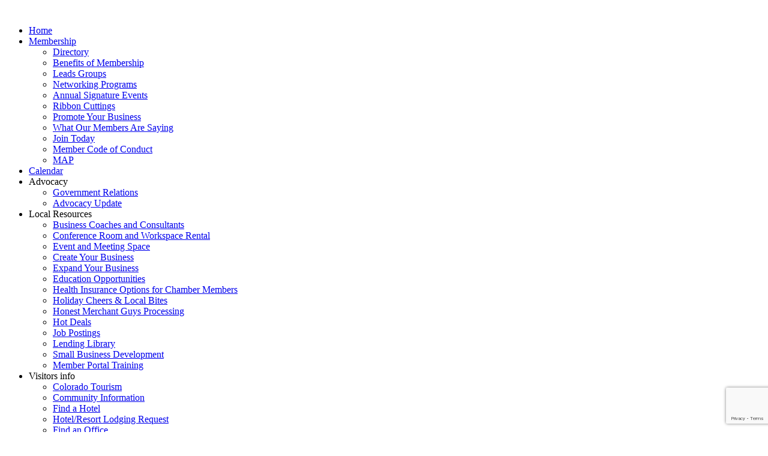

--- FILE ---
content_type: text/html; charset=utf-8
request_url: http://accessbroomfield.chambermaster.com/list/searchalpha/i
body_size: 42872
content:

<!DOCTYPE html>
<html lang="en-US">
<head>
<!-- start injected HTML (CCID=641) -->
<!-- page template: http://www.broomfieldchamber.com/chambermaster/ -->
<base href="https://www.broomfieldchamber.com/" />
<meta name="keywords" content="Broomfield Area Chamber ,Broomfield,directory,business search,member search" />
<meta name="description" content="Directory Alpha Search: Broomfield Area Chamber  | Directory search results for: i" />
<link href="http://accessbroomfield.chambermaster.com/integration/customerdefinedcss?_=Ww4NqA2" rel="stylesheet" type="text/css" />
<!-- link for rss not inserted -->
<!-- end injected HTML -->

	<meta charset="UTF-8" />
<meta http-equiv="X-UA-Compatible" content="IE=edge">
	<link rel="pingback" href="https://www.broomfieldchamber.com/xmlrpc.php" />

	<script type="text/javascript">
		document.documentElement.className = 'js';
	</script>
	
	<script id="diviarea-loader">window.DiviPopupData=window.DiviAreaConfig={"zIndex":1000000,"animateSpeed":400,"triggerClassPrefix":"show-popup-","idAttrib":"data-popup","modalIndicatorClass":"is-modal","blockingIndicatorClass":"is-blocking","defaultShowCloseButton":true,"withCloseClass":"with-close","noCloseClass":"no-close","triggerCloseClass":"close","singletonClass":"single","darkModeClass":"dark","noShadowClass":"no-shadow","altCloseClass":"close-alt","popupSelector":".et_pb_section.popup","initializeOnEvent":"et_pb_after_init_modules","popupWrapperClass":"area-outer-wrap","fullHeightClass":"full-height","openPopupClass":"da-overlay-visible","overlayClass":"da-overlay","exitIndicatorClass":"on-exit","hoverTriggerClass":"on-hover","clickTriggerClass":"on-click","onExitDelay":2000,"notMobileClass":"not-mobile","notTabletClass":"not-tablet","notDesktopClass":"not-desktop","baseContext":"body","activePopupClass":"is-open","closeButtonClass":"da-close","withLoaderClass":"with-loader","debug":false,"ajaxUrl":"https:\/\/www.broomfieldchamber.com\/wp-admin\/admin-ajax.php","sys":[]};var divimode_loader=function(){"use strict";!function(t){t.DiviArea=t.DiviPopup={loaded:!1};var n=t.DiviArea,i=n.Hooks={},o={};function r(t,n,i){var r,e,c;if("string"==typeof t)if(o[t]){if(n)if((r=o[t])&&i)for(c=r.length;c--;)(e=r[c]).callback===n&&e.context===i&&(r[c]=!1);else for(c=r.length;c--;)r[c].callback===n&&(r[c]=!1)}else o[t]=[]}function e(t,n,i,r){if("string"==typeof t){var e={callback:n,priority:i,context:r},c=o[t];c?(c.push(e),c=function(t){var n,i,o,r,e=t.length;for(r=1;r<e;r++)for(n=t[r],i=r;i>0;i--)(o=t[i-1]).priority>n.priority&&(t[i]=o,t[i-1]=n);return t}(c)):c=[e],o[t]=c}}function c(t,n,i){"string"==typeof n&&(n=[n]);var r,e,c=[];for(r=0;r<n.length;r++)Array.prototype.push.apply(c,o[n[r]]);for(e=0;e<c.length;e++){var a=void 0;c[e]&&"function"==typeof c[e].callback&&("filter"===t?void 0!==(a=c[e].callback.apply(c[e].context,i))&&(i[0]=a):c[e].callback.apply(c[e].context,i))}if("filter"===t)return i[0]}i.silent=function(){return i},n.removeFilter=i.removeFilter=function(t,n){r(t,n)},n.removeAction=i.removeAction=function(t,n){r(t,n)},n.applyFilters=i.applyFilters=function(t){for(var n=[],i=arguments.length-1;i-- >0;)n[i]=arguments[i+1];return c("filter",t,n)},n.doAction=i.doAction=function(t){for(var n=[],i=arguments.length-1;i-- >0;)n[i]=arguments[i+1];c("action",t,n)},n.addFilter=i.addFilter=function(n,i,o,r){e(n,i,parseInt(o||10,10),r||t)},n.addAction=i.addAction=function(n,i,o,r){e(n,i,parseInt(o||10,10),r||t)},n.addActionOnce=i.addActionOnce=function(n,i,o,c){e(n,i,parseInt(o||10,10),c||t),e(n,(function(){r(n,i)}),1+parseInt(o||10,10),c||t)}}(window);return{}}();
</script>
<script type="text/javascript">
			let jqueryParams=[],jQuery=function(r){return jqueryParams=[...jqueryParams,r],jQuery},$=function(r){return jqueryParams=[...jqueryParams,r],$};window.jQuery=jQuery,window.$=jQuery;let customHeadScripts=!1;jQuery.fn=jQuery.prototype={},$.fn=jQuery.prototype={},jQuery.noConflict=function(r){if(window.jQuery)return jQuery=window.jQuery,$=window.jQuery,customHeadScripts=!0,jQuery.noConflict},jQuery.ready=function(r){jqueryParams=[...jqueryParams,r]},$.ready=function(r){jqueryParams=[...jqueryParams,r]},jQuery.load=function(r){jqueryParams=[...jqueryParams,r]},$.load=function(r){jqueryParams=[...jqueryParams,r]},jQuery.fn.ready=function(r){jqueryParams=[...jqueryParams,r]},$.fn.ready=function(r){jqueryParams=[...jqueryParams,r]};</script>
	<!-- This site is optimized with the Yoast SEO plugin v26.5 - https://yoast.com/wordpress/plugins/seo/ -->
	<title>Directory Alpha Search: i | Broomfield Area Chamber </title>
	<link rel="canonical" href="http://members.broomfieldchamber.com/list/searchalpha/i" />
	
	
	
	
	
	<meta property="article:publisher" content="https://www.facebook.com/BroomfieldChamberofCommerce/" />
	<meta property="article:modified_time" content="2025-11-19T19:33:46+00:00" />
	
	
	
	
	<meta name="twitter:card" content="summary_large_image" />
	<meta name="twitter:site" content="@broomfieldcofc" />
	<script type="application/ld+json" class="yoast-schema-graph">{"@context":"https://schema.org","@graph":[{"@type":"WebPage","@id":"https://www.broomfieldchamber.com/chambermaster/","url":"https://www.broomfieldchamber.com/chambermaster/","name":"chamber master template - Broomfield Chamber of Commerce","isPartOf":{"@id":"https://www.broomfieldchamber.com/#website"},"datePublished":"2015-08-12T20:19:10+00:00","dateModified":"2025-11-19T19:33:46+00:00","breadcrumb":{"@id":"https://www.broomfieldchamber.com/chambermaster/#breadcrumb"},"inLanguage":"en-US","potentialAction":[{"@type":"ReadAction","target":["https://www.broomfieldchamber.com/chambermaster/"]}]},{"@type":"BreadcrumbList","@id":"https://www.broomfieldchamber.com/chambermaster/#breadcrumb","itemListElement":[{"@type":"ListItem","position":1,"name":"Home","item":"https://www.broomfieldchamber.com/"},{"@type":"ListItem","position":2,"name":"chamber master template"}]},{"@type":"WebSite","@id":"https://www.broomfieldchamber.com/#website","url":"https://www.broomfieldchamber.com/","name":"Broomfield Chamber of Commerce","description":"","publisher":{"@id":"https://www.broomfieldchamber.com/#organization"},"potentialAction":[{"@type":"SearchAction","target":{"@type":"EntryPoint","urlTemplate":"https://www.broomfieldchamber.com/?s={search_term_string}"},"query-input":{"@type":"PropertyValueSpecification","valueRequired":true,"valueName":"search_term_string"}}],"inLanguage":"en-US"},{"@type":"Organization","@id":"https://www.broomfieldchamber.com/#organization","name":"Broomfield Chamber of Commerce","url":"https://www.broomfieldchamber.com/","logo":{"@type":"ImageObject","inLanguage":"en-US","@id":"https://www.broomfieldchamber.com/#/schema/logo/image/","url":"https://www.broomfieldchamber.com/wp-content/uploads/2023/02/2022-logo-with-outline-Final-vw.png","contentUrl":"https://www.broomfieldchamber.com/wp-content/uploads/2023/02/2022-logo-with-outline-Final-vw.png","width":2349,"height":749,"caption":"Broomfield Chamber of Commerce"},"image":{"@id":"https://www.broomfieldchamber.com/#/schema/logo/image/"},"sameAs":["https://www.facebook.com/BroomfieldChamberofCommerce/","https://x.com/broomfieldcofc","https://www.linkedin.com/company/broomfieldchamber/","https://www.youtube.com/@broomfieldchamberofcommerc5150"]}]}</script>
	<!-- / Yoast SEO plugin. -->


<link rel='dns-prefetch' href='//fonts.googleapis.com' />
<link rel="alternate" type="application/rss+xml" title="Broomfield Chamber of Commerce &raquo; Feed" href="https://www.broomfieldchamber.com/feed/" />
<link rel="alternate" type="application/rss+xml" title="Broomfield Chamber of Commerce &raquo; Comments Feed" href="https://www.broomfieldchamber.com/comments/feed/" />
<link rel="alternate" type="application/rss+xml" title="Broomfield Chamber of Commerce &raquo; chamber master template Comments Feed" href="https://www.broomfieldchamber.com/chambermaster/feed/" />


		<!-- This site uses the Google Analytics by MonsterInsights plugin v9.11.0 - Using Analytics tracking - https://www.monsterinsights.com/ -->
							<script src="//www.googletagmanager.com/gtag/js?id=G-VMSWZ124L5"  data-cfasync="false" data-wpfc-render="false" type="text/javascript" async></script>
			<script data-cfasync="false" data-wpfc-render="false" type="text/javascript">
				var mi_version = '9.11.0';
				var mi_track_user = true;
				var mi_no_track_reason = '';
								var MonsterInsightsDefaultLocations = {"page_location":"https:\/\/www.broomfieldchamber.com\/chambermaster\/"};
								if ( typeof MonsterInsightsPrivacyGuardFilter === 'function' ) {
					var MonsterInsightsLocations = (typeof MonsterInsightsExcludeQuery === 'object') ? MonsterInsightsPrivacyGuardFilter( MonsterInsightsExcludeQuery ) : MonsterInsightsPrivacyGuardFilter( MonsterInsightsDefaultLocations );
				} else {
					var MonsterInsightsLocations = (typeof MonsterInsightsExcludeQuery === 'object') ? MonsterInsightsExcludeQuery : MonsterInsightsDefaultLocations;
				}

								var disableStrs = [
										'ga-disable-G-VMSWZ124L5',
									];

				/* Function to detect opted out users */
				function __gtagTrackerIsOptedOut() {
					for (var index = 0; index < disableStrs.length; index++) {
						if (document.cookie.indexOf(disableStrs[index] + '=true') > -1) {
							return true;
						}
					}

					return false;
				}

				/* Disable tracking if the opt-out cookie exists. */
				if (__gtagTrackerIsOptedOut()) {
					for (var index = 0; index < disableStrs.length; index++) {
						window[disableStrs[index]] = true;
					}
				}

				/* Opt-out function */
				function __gtagTrackerOptout() {
					for (var index = 0; index < disableStrs.length; index++) {
						document.cookie = disableStrs[index] + '=true; expires=Thu, 31 Dec 2099 23:59:59 UTC; path=/';
						window[disableStrs[index]] = true;
					}
				}

				if ('undefined' === typeof gaOptout) {
					function gaOptout() {
						__gtagTrackerOptout();
					}
				}
								window.dataLayer = window.dataLayer || [];

				window.MonsterInsightsDualTracker = {
					helpers: {},
					trackers: {},
				};
				if (mi_track_user) {
					function __gtagDataLayer() {
						dataLayer.push(arguments);
					}

					function __gtagTracker(type, name, parameters) {
						if (!parameters) {
							parameters = {};
						}

						if (parameters.send_to) {
							__gtagDataLayer.apply(null, arguments);
							return;
						}

						if (type === 'event') {
														parameters.send_to = monsterinsights_frontend.v4_id;
							var hookName = name;
							if (typeof parameters['event_category'] !== 'undefined') {
								hookName = parameters['event_category'] + ':' + name;
							}

							if (typeof MonsterInsightsDualTracker.trackers[hookName] !== 'undefined') {
								MonsterInsightsDualTracker.trackers[hookName](parameters);
							} else {
								__gtagDataLayer('event', name, parameters);
							}
							
						} else {
							__gtagDataLayer.apply(null, arguments);
						}
					}

					__gtagTracker('js', new Date());
					__gtagTracker('set', {
						'developer_id.dZGIzZG': true,
											});
					if ( MonsterInsightsLocations.page_location ) {
						__gtagTracker('set', MonsterInsightsLocations);
					}
										__gtagTracker('config', 'G-VMSWZ124L5', {"forceSSL":"true","link_attribution":"true"} );
										window.gtag = __gtagTracker;										(function () {
						/* https://developers.google.com/analytics/devguides/collection/analyticsjs/ */
						/* ga and __gaTracker compatibility shim. */
						var noopfn = function () {
							return null;
						};
						var newtracker = function () {
							return new Tracker();
						};
						var Tracker = function () {
							return null;
						};
						var p = Tracker.prototype;
						p.get = noopfn;
						p.set = noopfn;
						p.send = function () {
							var args = Array.prototype.slice.call(arguments);
							args.unshift('send');
							__gaTracker.apply(null, args);
						};
						var __gaTracker = function () {
							var len = arguments.length;
							if (len === 0) {
								return;
							}
							var f = arguments[len - 1];
							if (typeof f !== 'object' || f === null || typeof f.hitCallback !== 'function') {
								if ('send' === arguments[0]) {
									var hitConverted, hitObject = false, action;
									if ('event' === arguments[1]) {
										if ('undefined' !== typeof arguments[3]) {
											hitObject = {
												'eventAction': arguments[3],
												'eventCategory': arguments[2],
												'eventLabel': arguments[4],
												'value': arguments[5] ? arguments[5] : 1,
											}
										}
									}
									if ('pageview' === arguments[1]) {
										if ('undefined' !== typeof arguments[2]) {
											hitObject = {
												'eventAction': 'page_view',
												'page_path': arguments[2],
											}
										}
									}
									if (typeof arguments[2] === 'object') {
										hitObject = arguments[2];
									}
									if (typeof arguments[5] === 'object') {
										Object.assign(hitObject, arguments[5]);
									}
									if ('undefined' !== typeof arguments[1].hitType) {
										hitObject = arguments[1];
										if ('pageview' === hitObject.hitType) {
											hitObject.eventAction = 'page_view';
										}
									}
									if (hitObject) {
										action = 'timing' === arguments[1].hitType ? 'timing_complete' : hitObject.eventAction;
										hitConverted = mapArgs(hitObject);
										__gtagTracker('event', action, hitConverted);
									}
								}
								return;
							}

							function mapArgs(args) {
								var arg, hit = {};
								var gaMap = {
									'eventCategory': 'event_category',
									'eventAction': 'event_action',
									'eventLabel': 'event_label',
									'eventValue': 'event_value',
									'nonInteraction': 'non_interaction',
									'timingCategory': 'event_category',
									'timingVar': 'name',
									'timingValue': 'value',
									'timingLabel': 'event_label',
									'page': 'page_path',
									'location': 'page_location',
									'title': 'page_title',
									'referrer' : 'page_referrer',
								};
								for (arg in args) {
																		if (!(!args.hasOwnProperty(arg) || !gaMap.hasOwnProperty(arg))) {
										hit[gaMap[arg]] = args[arg];
									} else {
										hit[arg] = args[arg];
									}
								}
								return hit;
							}

							try {
								f.hitCallback();
							} catch (ex) {
							}
						};
						__gaTracker.create = newtracker;
						__gaTracker.getByName = newtracker;
						__gaTracker.getAll = function () {
							return [];
						};
						__gaTracker.remove = noopfn;
						__gaTracker.loaded = true;
						window['__gaTracker'] = __gaTracker;
					})();
									} else {
										console.log("");
					(function () {
						function __gtagTracker() {
							return null;
						}

						window['__gtagTracker'] = __gtagTracker;
						window['gtag'] = __gtagTracker;
					})();
									}
			</script>
							<!-- / Google Analytics by MonsterInsights -->
		<meta content="Divi v.4.27.4" name="generator"/><link rel='stylesheet' id='wp-components-css' href='https://www.broomfieldchamber.com/wp-includes/css/dist/components/style.min.css' type='text/css' media='all' />
<link rel='stylesheet' id='wp-preferences-css' href='https://www.broomfieldchamber.com/wp-includes/css/dist/preferences/style.min.css' type='text/css' media='all' />
<link rel='stylesheet' id='wp-block-editor-css' href='https://www.broomfieldchamber.com/wp-includes/css/dist/block-editor/style.min.css' type='text/css' media='all' />
<link rel='stylesheet' id='popup-maker-block-library-style-css' href='https://www.broomfieldchamber.com/wp-content/plugins/popup-maker/dist/packages/block-library-style.css' type='text/css' media='all' />
<link rel='stylesheet' id='titan-adminbar-styles-css' href='https://www.broomfieldchamber.com/wp-content/plugins/anti-spam/assets/css/admin-bar.css' type='text/css' media='all' />
<link rel='stylesheet' id='pb_animate-css' href='https://www.broomfieldchamber.com/wp-content/plugins/ays-popup-box/public/css/animate.css' type='text/css' media='all' />
<link rel='stylesheet' id='contact-form-7-css' href='https://www.broomfieldchamber.com/wp-content/plugins/contact-form-7/includes/css/styles.css' type='text/css' media='all' />
<link rel='stylesheet' id='rotatingtweets-css' href='https://www.broomfieldchamber.com/wp-content/plugins/rotatingtweets/css/style.css' type='text/css' media='all' />
<link rel='stylesheet' id='css-divi-area-css' href='https://www.broomfieldchamber.com/wp-content/plugins/popups-for-divi/styles/front.min.css' type='text/css' media='all' />
<style id='css-divi-area-inline-css' type='text/css'>
.et_pb_section.popup{display:none}
/*# sourceURL=css-divi-area-inline-css */
</style>
<link rel='stylesheet' id='css-divi-area-popuphidden-css' href='https://www.broomfieldchamber.com/wp-content/plugins/popups-for-divi/styles/front-popuphidden.min.css' type='text/css' media='all' />
<link rel='stylesheet' id='dg-blog-module-styles-css' href='https://www.broomfieldchamber.com/wp-content/plugins/dg-blog-module/styles/style.min.css' type='text/css' media='all' />
<link rel='stylesheet' id='revslider-divi-styles-css' href='https://www.broomfieldchamber.com/wp-content/plugins/revslider/admin/includes/shortcode_generator/divi/styles/style.min.css' type='text/css' media='all' />
<link rel='stylesheet' id='et-builder-googlefonts-cached-css' href='https://fonts.googleapis.com/css?family=Open+Sans:300,regular,500,600,700,800,300italic,italic,500italic,600italic,700italic,800italic&#038;subset=latin,latin-ext&#038;display=swap' type='text/css' media='all' />
<link rel='stylesheet' id='divi-style-pum-css' href='https://www.broomfieldchamber.com/wp-content/themes/Divi/style-static.min.css' type='text/css' media='all' />
<script type="text/javascript" src="https://www.broomfieldchamber.com/wp-content/plugins/google-analytics-for-wordpress/assets/js/frontend-gtag.min.js" id="monsterinsights-frontend-script-js" async="async" data-wp-strategy="async"></script>
<script data-cfasync="false" data-wpfc-render="false" type="text/javascript" id='monsterinsights-frontend-script-js-extra'>/* <![CDATA[ */
var monsterinsights_frontend = {"js_events_tracking":"true","download_extensions":"doc,pdf,ppt,zip,xls,docx,pptx,xlsx","inbound_paths":"[{\"path\":\"\\\/go\\\/\",\"label\":\"affiliate\"},{\"path\":\"\\\/recommend\\\/\",\"label\":\"affiliate\"}]","home_url":"https:\/\/www.broomfieldchamber.com","hash_tracking":"false","v4_id":"G-VMSWZ124L5"};/* ]]> */
</script>
<script type="text/javascript" src="https://www.broomfieldchamber.com/wp-includes/js/jquery/jquery.min.js" id="jquery-core-js"></script>
<script type="text/javascript" src="https://www.broomfieldchamber.com/wp-includes/js/jquery/jquery-migrate.min.js" id="jquery-migrate-js"></script>
<script type="text/javascript" id="jquery-js-after">
/* <![CDATA[ */
jqueryParams.length&&$.each(jqueryParams,function(e,r){if("function"==typeof r){var n=String(r);n.replace("$","jQuery");var a=new Function("return "+n)();$(document).ready(a)}});
//# sourceURL=jquery-js-after
/* ]]> */
</script>
<script type="text/javascript" id="ays-pb-js-extra">
/* <![CDATA[ */
var pbLocalizeObj = {"ajax":"https://www.broomfieldchamber.com/wp-admin/admin-ajax.php","seconds":"seconds","thisWillClose":"This will close in","icons":{"close_icon":"\u003Csvg class=\"ays_pb_material_close_icon\" xmlns=\"https://www.w3.org/2000/svg\" height=\"36px\" viewBox=\"0 0 24 24\" width=\"36px\" fill=\"#000000\" alt=\"Pop-up Close\"\u003E\u003Cpath d=\"M0 0h24v24H0z\" fill=\"none\"/\u003E\u003Cpath d=\"M19 6.41L17.59 5 12 10.59 6.41 5 5 6.41 10.59 12 5 17.59 6.41 19 12 13.41 17.59 19 19 17.59 13.41 12z\"/\u003E\u003C/svg\u003E","close_circle_icon":"\u003Csvg class=\"ays_pb_material_close_circle_icon\" xmlns=\"https://www.w3.org/2000/svg\" height=\"24\" viewBox=\"0 0 24 24\" width=\"36\" alt=\"Pop-up Close\"\u003E\u003Cpath d=\"M0 0h24v24H0z\" fill=\"none\"/\u003E\u003Cpath d=\"M12 2C6.47 2 2 6.47 2 12s4.47 10 10 10 10-4.47 10-10S17.53 2 12 2zm5 13.59L15.59 17 12 13.41 8.41 17 7 15.59 10.59 12 7 8.41 8.41 7 12 10.59 15.59 7 17 8.41 13.41 12 17 15.59z\"/\u003E\u003C/svg\u003E","volume_up_icon":"\u003Csvg class=\"ays_pb_fa_volume\" xmlns=\"https://www.w3.org/2000/svg\" height=\"24\" viewBox=\"0 0 24 24\" width=\"36\"\u003E\u003Cpath d=\"M0 0h24v24H0z\" fill=\"none\"/\u003E\u003Cpath d=\"M3 9v6h4l5 5V4L7 9H3zm13.5 3c0-1.77-1.02-3.29-2.5-4.03v8.05c1.48-.73 2.5-2.25 2.5-4.02zM14 3.23v2.06c2.89.86 5 3.54 5 6.71s-2.11 5.85-5 6.71v2.06c4.01-.91 7-4.49 7-8.77s-2.99-7.86-7-8.77z\"/\u003E\u003C/svg\u003E","volume_mute_icon":"\u003Csvg xmlns=\"https://www.w3.org/2000/svg\" height=\"24\" viewBox=\"0 0 24 24\" width=\"24\"\u003E\u003Cpath d=\"M0 0h24v24H0z\" fill=\"none\"/\u003E\u003Cpath d=\"M7 9v6h4l5 5V4l-5 5H7z\"/\u003E\u003C/svg\u003E"}};
//# sourceURL=ays-pb-js-extra
/* ]]> */
</script>
<script type="text/javascript" src="https://www.broomfieldchamber.com/wp-content/plugins/ays-popup-box/public/js/ays-pb-public.js" id="ays-pb-js"></script>
<script type="text/javascript" id="divibooster_number_counter_initial_value-js-after">
/* <![CDATA[ */
(function(){
  function parseNumber(str){
    if (typeof str !== 'string') str = String(str || '');
    str = str.replace(/[^0-9+\-\.]/g, '');
    var n = parseFloat(str);
    return isNaN(n) ? 0 : n;
  }
  function decimalsOf(n){
    n = (typeof n === 'number') ? n : parseNumber(n);
    var s = String(n);
    var p = s.split('.');
    return p.length > 1 ? p[1].length : 0;
  }
  function formatNumber(n, dec){
    if (typeof dec !== 'number') dec = 0;
    var s = n.toFixed(dec);
    if (parseFloat(s) === 0) return (dec>0? '0.'+Array(dec+1).join('0') : '0');
    return s;
  }
  function withThousands(s, sep){
    if (!sep) return s;
    var parts = s.split('.');
    parts[0] = parts[0].replace(/\B(?=(\d{3})+(?!\d))/g, sep);
    return parts.join('.');
  }

  function primeChart(wrapper, start){
    var attempts = 0;
    var maxAttempts = 160; // ~8s for Divi 5 (increased for late chart init)
    var sep = wrapper.getAttribute('data-number-separator') || '';
    var valueEl = wrapper.querySelector('.percent .percent-value');
    // Read the target value from the data attribute if present
    var targetAttr = valueEl ? valueEl.getAttribute('data-divibooster-target-value') : null;
    var targetValue = targetAttr !== null ? parseNumber(targetAttr) : parseNumber(valueEl ? valueEl.textContent : '0');
    var dec = Math.max(decimalsOf(start), decimalsOf(targetValue));
    function tryPrime(){
      attempts++;
      var $ = window.jQuery;
      if ($){
        var $w = $(wrapper);
        var chart = $w.data('easyPieChart');
        if (chart && typeof chart.update === 'function'){
          // Prime the chart to the initial value WITHOUT animation.
          var prevAnimate = (chart.options && typeof chart.options === 'object') ? chart.options.animate : undefined;
          try { if (chart.options) chart.options.animate = false; } catch(e) {}
          try { chart.update(start); } catch(e) {}
          try { if (chart.options) chart.options.animate = prevAnimate; } catch(e) {}

          // Reveal the text once primed and mark as primed
          wrapper.classList.add('dbiv-nciv-ready');
          if (valueEl) valueEl.style.opacity = '1';
          try { wrapper.setAttribute('data-dbiv-primed', '1'); } catch(e) {}
          try { wrapper.__dbiv_canvasPrimed = wrapper.querySelector('canvas'); } catch(e) {}

          // If we have a valid target and it's different to the start, animate to target immediately after a frame.
          if (!isNaN(targetValue) && targetValue !== start) {
            var animateToTarget = function(){
              try { chart.update(targetValue); } catch(e) {}
            };
            if (window.requestAnimationFrame) {
              requestAnimationFrame(function(){ setTimeout(animateToTarget, 0); });
            } else {
              setTimeout(animateToTarget, 0);
            }
          }
          return true;
        }
      }
      if (attempts < maxAttempts){
        setTimeout(tryPrime, 50);
      } else {
        // Give up priming; reveal to avoid leaving content hidden. Divi may still handle animation.
        wrapper.classList.add('dbiv-nciv-ready');
        if (valueEl) valueEl.style.opacity = '1';
      }
      return false;
    }
    // set displayed start immediately
    if (valueEl){
      var s = formatNumber(start, dec);
      valueEl.textContent = withThousands(s, sep);
    }
    tryPrime();
  }

  function initInstance(wrapper){
    if (!wrapper) return;
    var valueEl = wrapper.querySelector('.percent .percent-value');
    if (!valueEl) return;
    var canvasEl = wrapper.querySelector('canvas');
    if (wrapper.__dbiv_canvasPrimed && wrapper.__dbiv_canvasPrimed === canvasEl) return;
    var start = parseNumber(valueEl.getAttribute('data-divibooster-initial-value'));
    if (isNaN(start)) start = 0;
    // If the element is already showing the target value (e.g., JS ran late or Divi already animated), don't re-prime to avoid flicker.
    var targetAttr = valueEl.getAttribute('data-divibooster-target-value');
    var currentVal = parseNumber(valueEl.textContent);
    if (targetAttr !== null) {
      var targetVal = parseNumber(targetAttr);
      if (!isNaN(targetVal) && currentVal === targetVal && wrapper.getAttribute('data-dbiv-primed') === '1') {
        wrapper.classList.add('dbiv-nciv-ready');
        valueEl.style.opacity = '1';
        return;
      }
    }
    // Hide during init only when feature is active for this instance.
    valueEl.style.opacity = '0';
    primeChart(wrapper, start);
    wrapper.__dbiv_init = true;
  }

  function initAll(root){
    root = root || document;
    var nodes = root.querySelectorAll('.dbiv-nciv');
    nodes.forEach(function(n){ initInstance(n); });
  }

  if (document.readyState === 'loading'){
    document.addEventListener('DOMContentLoaded', function(){ initAll(document); });
  } else {
    initAll(document);
  }

  if (window.MutationObserver){
    var mo = new MutationObserver(function(muts){
      muts.forEach(function(m){
        if (m.type === 'childList'){
          m.addedNodes && m.addedNodes.forEach(function(node){
            if (node.nodeType === 1){
              if (node.classList && node.classList.contains('dbiv-nciv')){
                initInstance(node);
              }
              var inner = node.querySelectorAll ? node.querySelectorAll('.dbiv-nciv') : [];
              inner.forEach(function(n){ initInstance(n); });
            }
          });
        }
      });
    });
    mo.observe(document.documentElement, {childList: true, subtree: true});
  }
})();
//# sourceURL=divibooster_number_counter_initial_value-js-after
/* ]]> */
</script>
<script type="text/javascript" src="//www.broomfieldchamber.com/wp-content/plugins/revslider/sr6/assets/js/rbtools.min.js" id="tp-tools-js"></script>
<script type="text/javascript" src="//www.broomfieldchamber.com/wp-content/plugins/revslider/sr6/assets/js/rs6.min.js" id="revmin-js"></script>
<script type="text/javascript" src="https://www.broomfieldchamber.com/wp-content/plugins/popups-for-divi/scripts/ie-compat.min.js" id="dap-ie-js"></script>
<link rel="alternate" title="JSON" type="application/json" href="https://www.broomfieldchamber.com/wp-json/wp/v2/pages/71" /><link rel="EditURI" type="application/rsd+xml" title="RSD" href="https://www.broomfieldchamber.com/xmlrpc.php?rsd" />
<link rel='shortlink' href='https://www.broomfieldchamber.com/?p=71' />
	<script data-name="dbdb-head-js">
	 
	</script>
<style>
@media only screen and (min-width: 981px) {
  .et_pb_subscribe.db_inline_form .et_pb_newsletter_form form {
    display: flex;
    width: 100%;
    grid-gap: 20px;
  }
  .et_pb_subscribe.db_inline_form .et_pb_newsletter_form form > * {
    flex: 1 1 0%;
  }
  .et_pb_subscribe.db_inline_form .et_pb_newsletter_form p.et_pb_newsletter_field {
    padding-bottom: 0;
  }
}
</style>
    <style>
        .db_pb_team_member_website_icon:before {
            content: "\e0e3";
        }
    </style>
    <style>
.db_pb_team_member_email_icon:before {
    content: "\e010";
}
ul.et_pb_member_social_links li > span {
    display: inline-block !important;
}
/* Fix email icon hidden by Email Address Encoder plugin */
ul.et_pb_member_social_links li>span {
    display: inline-block !important;
}
</style><style>.db_pb_team_member_phone_icon:before { content: "\e090"; } ul.et_pb_member_social_links li>span { display: inline-block !important; }</style><style>.db_pb_team_member_instagram_icon:before { content: "\e09a"; }</style><style>
    .et_pb_gallery .et-pb-slider-arrows a {
        margin-top: 0;
        transform: translateY(-50%);
    }
</style>
<style>
    /* Hide all slide counters immediately to avoid flash of default separator */
    .dbdb-slide-counter{visibility:hidden;}
    .dbdb-slide-counter.dbdb-counter-ready{visibility:visible;}
</style>
<script>window.applySliderCounterSeparator = window.applySliderCounterSeparator || function(){ /* stub until plugin JS loads */ };</script>
<meta name="viewport" content="width=device-width, initial-scale=1.0, maximum-scale=1.0, user-scalable=0" /><meta name="generator" content="Powered by Slider Revolution 6.7.38 - responsive, Mobile-Friendly Slider Plugin for WordPress with comfortable drag and drop interface." />
<link rel="icon" href="https://www.broomfieldchamber.com/wp-content/uploads/2023/04/cropped-Untitled-1-32x32.png" sizes="32x32" />
<link rel="icon" href="https://www.broomfieldchamber.com/wp-content/uploads/2023/04/cropped-Untitled-1-192x192.png" sizes="192x192" />
<link rel="apple-touch-icon" href="https://www.broomfieldchamber.com/wp-content/uploads/2023/04/cropped-Untitled-1-180x180.png" />
<meta name="msapplication-TileImage" content="https://www.broomfieldchamber.com/wp-content/uploads/2023/04/cropped-Untitled-1-270x270.png" />
<script>function setREVStartSize(e){
			//window.requestAnimationFrame(function() {
				window.RSIW = window.RSIW===undefined ? window.innerWidth : window.RSIW;
				window.RSIH = window.RSIH===undefined ? window.innerHeight : window.RSIH;
				try {
					var pw = document.getElementById(e.c).parentNode.offsetWidth,
						newh;
					pw = pw===0 || isNaN(pw) || (e.l=="fullwidth" || e.layout=="fullwidth") ? window.RSIW : pw;
					e.tabw = e.tabw===undefined ? 0 : parseInt(e.tabw);
					e.thumbw = e.thumbw===undefined ? 0 : parseInt(e.thumbw);
					e.tabh = e.tabh===undefined ? 0 : parseInt(e.tabh);
					e.thumbh = e.thumbh===undefined ? 0 : parseInt(e.thumbh);
					e.tabhide = e.tabhide===undefined ? 0 : parseInt(e.tabhide);
					e.thumbhide = e.thumbhide===undefined ? 0 : parseInt(e.thumbhide);
					e.mh = e.mh===undefined || e.mh=="" || e.mh==="auto" ? 0 : parseInt(e.mh,0);
					if(e.layout==="fullscreen" || e.l==="fullscreen")
						newh = Math.max(e.mh,window.RSIH);
					else{
						e.gw = Array.isArray(e.gw) ? e.gw : [e.gw];
						for (var i in e.rl) if (e.gw[i]===undefined || e.gw[i]===0) e.gw[i] = e.gw[i-1];
						e.gh = e.el===undefined || e.el==="" || (Array.isArray(e.el) && e.el.length==0)? e.gh : e.el;
						e.gh = Array.isArray(e.gh) ? e.gh : [e.gh];
						for (var i in e.rl) if (e.gh[i]===undefined || e.gh[i]===0) e.gh[i] = e.gh[i-1];
											
						var nl = new Array(e.rl.length),
							ix = 0,
							sl;
						e.tabw = e.tabhide>=pw ? 0 : e.tabw;
						e.thumbw = e.thumbhide>=pw ? 0 : e.thumbw;
						e.tabh = e.tabhide>=pw ? 0 : e.tabh;
						e.thumbh = e.thumbhide>=pw ? 0 : e.thumbh;
						for (var i in e.rl) nl[i] = e.rl[i]<window.RSIW ? 0 : e.rl[i];
						sl = nl[0];
						for (var i in nl) if (sl>nl[i] && nl[i]>0) { sl = nl[i]; ix=i;}
						var m = pw>(e.gw[ix]+e.tabw+e.thumbw) ? 1 : (pw-(e.tabw+e.thumbw)) / (e.gw[ix]);
						newh =  (e.gh[ix] * m) + (e.tabh + e.thumbh);
					}
					var el = document.getElementById(e.c);
					if (el!==null && el) el.style.height = newh+"px";
					el = document.getElementById(e.c+"_wrapper");
					if (el!==null && el) {
						el.style.height = newh+"px";
						el.style.display = "block";
					}
				} catch(e){
					console.log("Failure at Presize of Slider:" + e)
				}
			//});
		  };</script>
<link rel="stylesheet" id="et-core-unified-tb-16454-tb-16499-71-cached-inline-styles" href="https://www.broomfieldchamber.com/wp-content/et-cache/71/et-core-unified-tb-16454-tb-16499-71.min.css?ver=1766115299" /><link rel="stylesheet" id="et-core-unified-71-cached-inline-styles" href="https://www.broomfieldchamber.com/wp-content/et-cache/71/et-core-unified-71.min.css?ver=1764187259" /><style id='global-styles-inline-css' type='text/css'>
:root{--wp--preset--aspect-ratio--square: 1;--wp--preset--aspect-ratio--4-3: 4/3;--wp--preset--aspect-ratio--3-4: 3/4;--wp--preset--aspect-ratio--3-2: 3/2;--wp--preset--aspect-ratio--2-3: 2/3;--wp--preset--aspect-ratio--16-9: 16/9;--wp--preset--aspect-ratio--9-16: 9/16;--wp--preset--color--black: #000000;--wp--preset--color--cyan-bluish-gray: #abb8c3;--wp--preset--color--white: #ffffff;--wp--preset--color--pale-pink: #f78da7;--wp--preset--color--vivid-red: #cf2e2e;--wp--preset--color--luminous-vivid-orange: #ff6900;--wp--preset--color--luminous-vivid-amber: #fcb900;--wp--preset--color--light-green-cyan: #7bdcb5;--wp--preset--color--vivid-green-cyan: #00d084;--wp--preset--color--pale-cyan-blue: #8ed1fc;--wp--preset--color--vivid-cyan-blue: #0693e3;--wp--preset--color--vivid-purple: #9b51e0;--wp--preset--gradient--vivid-cyan-blue-to-vivid-purple: linear-gradient(135deg,rgb(6,147,227) 0%,rgb(155,81,224) 100%);--wp--preset--gradient--light-green-cyan-to-vivid-green-cyan: linear-gradient(135deg,rgb(122,220,180) 0%,rgb(0,208,130) 100%);--wp--preset--gradient--luminous-vivid-amber-to-luminous-vivid-orange: linear-gradient(135deg,rgb(252,185,0) 0%,rgb(255,105,0) 100%);--wp--preset--gradient--luminous-vivid-orange-to-vivid-red: linear-gradient(135deg,rgb(255,105,0) 0%,rgb(207,46,46) 100%);--wp--preset--gradient--very-light-gray-to-cyan-bluish-gray: linear-gradient(135deg,rgb(238,238,238) 0%,rgb(169,184,195) 100%);--wp--preset--gradient--cool-to-warm-spectrum: linear-gradient(135deg,rgb(74,234,220) 0%,rgb(151,120,209) 20%,rgb(207,42,186) 40%,rgb(238,44,130) 60%,rgb(251,105,98) 80%,rgb(254,248,76) 100%);--wp--preset--gradient--blush-light-purple: linear-gradient(135deg,rgb(255,206,236) 0%,rgb(152,150,240) 100%);--wp--preset--gradient--blush-bordeaux: linear-gradient(135deg,rgb(254,205,165) 0%,rgb(254,45,45) 50%,rgb(107,0,62) 100%);--wp--preset--gradient--luminous-dusk: linear-gradient(135deg,rgb(255,203,112) 0%,rgb(199,81,192) 50%,rgb(65,88,208) 100%);--wp--preset--gradient--pale-ocean: linear-gradient(135deg,rgb(255,245,203) 0%,rgb(182,227,212) 50%,rgb(51,167,181) 100%);--wp--preset--gradient--electric-grass: linear-gradient(135deg,rgb(202,248,128) 0%,rgb(113,206,126) 100%);--wp--preset--gradient--midnight: linear-gradient(135deg,rgb(2,3,129) 0%,rgb(40,116,252) 100%);--wp--preset--font-size--small: 13px;--wp--preset--font-size--medium: 20px;--wp--preset--font-size--large: 36px;--wp--preset--font-size--x-large: 42px;--wp--preset--spacing--20: 0.44rem;--wp--preset--spacing--30: 0.67rem;--wp--preset--spacing--40: 1rem;--wp--preset--spacing--50: 1.5rem;--wp--preset--spacing--60: 2.25rem;--wp--preset--spacing--70: 3.38rem;--wp--preset--spacing--80: 5.06rem;--wp--preset--shadow--natural: 6px 6px 9px rgba(0, 0, 0, 0.2);--wp--preset--shadow--deep: 12px 12px 50px rgba(0, 0, 0, 0.4);--wp--preset--shadow--sharp: 6px 6px 0px rgba(0, 0, 0, 0.2);--wp--preset--shadow--outlined: 6px 6px 0px -3px rgb(255, 255, 255), 6px 6px rgb(0, 0, 0);--wp--preset--shadow--crisp: 6px 6px 0px rgb(0, 0, 0);}:root { --wp--style--global--content-size: 823px;--wp--style--global--wide-size: 1080px; }:where(body) { margin: 0; }.wp-site-blocks > .alignleft { float: left; margin-right: 2em; }.wp-site-blocks > .alignright { float: right; margin-left: 2em; }.wp-site-blocks > .aligncenter { justify-content: center; margin-left: auto; margin-right: auto; }:where(.is-layout-flex){gap: 0.5em;}:where(.is-layout-grid){gap: 0.5em;}.is-layout-flow > .alignleft{float: left;margin-inline-start: 0;margin-inline-end: 2em;}.is-layout-flow > .alignright{float: right;margin-inline-start: 2em;margin-inline-end: 0;}.is-layout-flow > .aligncenter{margin-left: auto !important;margin-right: auto !important;}.is-layout-constrained > .alignleft{float: left;margin-inline-start: 0;margin-inline-end: 2em;}.is-layout-constrained > .alignright{float: right;margin-inline-start: 2em;margin-inline-end: 0;}.is-layout-constrained > .aligncenter{margin-left: auto !important;margin-right: auto !important;}.is-layout-constrained > :where(:not(.alignleft):not(.alignright):not(.alignfull)){max-width: var(--wp--style--global--content-size);margin-left: auto !important;margin-right: auto !important;}.is-layout-constrained > .alignwide{max-width: var(--wp--style--global--wide-size);}body .is-layout-flex{display: flex;}.is-layout-flex{flex-wrap: wrap;align-items: center;}.is-layout-flex > :is(*, div){margin: 0;}body .is-layout-grid{display: grid;}.is-layout-grid > :is(*, div){margin: 0;}body{padding-top: 0px;padding-right: 0px;padding-bottom: 0px;padding-left: 0px;}:root :where(.wp-element-button, .wp-block-button__link){background-color: #32373c;border-width: 0;color: #fff;font-family: inherit;font-size: inherit;font-style: inherit;font-weight: inherit;letter-spacing: inherit;line-height: inherit;padding-top: calc(0.667em + 2px);padding-right: calc(1.333em + 2px);padding-bottom: calc(0.667em + 2px);padding-left: calc(1.333em + 2px);text-decoration: none;text-transform: inherit;}.has-black-color{color: var(--wp--preset--color--black) !important;}.has-cyan-bluish-gray-color{color: var(--wp--preset--color--cyan-bluish-gray) !important;}.has-white-color{color: var(--wp--preset--color--white) !important;}.has-pale-pink-color{color: var(--wp--preset--color--pale-pink) !important;}.has-vivid-red-color{color: var(--wp--preset--color--vivid-red) !important;}.has-luminous-vivid-orange-color{color: var(--wp--preset--color--luminous-vivid-orange) !important;}.has-luminous-vivid-amber-color{color: var(--wp--preset--color--luminous-vivid-amber) !important;}.has-light-green-cyan-color{color: var(--wp--preset--color--light-green-cyan) !important;}.has-vivid-green-cyan-color{color: var(--wp--preset--color--vivid-green-cyan) !important;}.has-pale-cyan-blue-color{color: var(--wp--preset--color--pale-cyan-blue) !important;}.has-vivid-cyan-blue-color{color: var(--wp--preset--color--vivid-cyan-blue) !important;}.has-vivid-purple-color{color: var(--wp--preset--color--vivid-purple) !important;}.has-black-background-color{background-color: var(--wp--preset--color--black) !important;}.has-cyan-bluish-gray-background-color{background-color: var(--wp--preset--color--cyan-bluish-gray) !important;}.has-white-background-color{background-color: var(--wp--preset--color--white) !important;}.has-pale-pink-background-color{background-color: var(--wp--preset--color--pale-pink) !important;}.has-vivid-red-background-color{background-color: var(--wp--preset--color--vivid-red) !important;}.has-luminous-vivid-orange-background-color{background-color: var(--wp--preset--color--luminous-vivid-orange) !important;}.has-luminous-vivid-amber-background-color{background-color: var(--wp--preset--color--luminous-vivid-amber) !important;}.has-light-green-cyan-background-color{background-color: var(--wp--preset--color--light-green-cyan) !important;}.has-vivid-green-cyan-background-color{background-color: var(--wp--preset--color--vivid-green-cyan) !important;}.has-pale-cyan-blue-background-color{background-color: var(--wp--preset--color--pale-cyan-blue) !important;}.has-vivid-cyan-blue-background-color{background-color: var(--wp--preset--color--vivid-cyan-blue) !important;}.has-vivid-purple-background-color{background-color: var(--wp--preset--color--vivid-purple) !important;}.has-black-border-color{border-color: var(--wp--preset--color--black) !important;}.has-cyan-bluish-gray-border-color{border-color: var(--wp--preset--color--cyan-bluish-gray) !important;}.has-white-border-color{border-color: var(--wp--preset--color--white) !important;}.has-pale-pink-border-color{border-color: var(--wp--preset--color--pale-pink) !important;}.has-vivid-red-border-color{border-color: var(--wp--preset--color--vivid-red) !important;}.has-luminous-vivid-orange-border-color{border-color: var(--wp--preset--color--luminous-vivid-orange) !important;}.has-luminous-vivid-amber-border-color{border-color: var(--wp--preset--color--luminous-vivid-amber) !important;}.has-light-green-cyan-border-color{border-color: var(--wp--preset--color--light-green-cyan) !important;}.has-vivid-green-cyan-border-color{border-color: var(--wp--preset--color--vivid-green-cyan) !important;}.has-pale-cyan-blue-border-color{border-color: var(--wp--preset--color--pale-cyan-blue) !important;}.has-vivid-cyan-blue-border-color{border-color: var(--wp--preset--color--vivid-cyan-blue) !important;}.has-vivid-purple-border-color{border-color: var(--wp--preset--color--vivid-purple) !important;}.has-vivid-cyan-blue-to-vivid-purple-gradient-background{background: var(--wp--preset--gradient--vivid-cyan-blue-to-vivid-purple) !important;}.has-light-green-cyan-to-vivid-green-cyan-gradient-background{background: var(--wp--preset--gradient--light-green-cyan-to-vivid-green-cyan) !important;}.has-luminous-vivid-amber-to-luminous-vivid-orange-gradient-background{background: var(--wp--preset--gradient--luminous-vivid-amber-to-luminous-vivid-orange) !important;}.has-luminous-vivid-orange-to-vivid-red-gradient-background{background: var(--wp--preset--gradient--luminous-vivid-orange-to-vivid-red) !important;}.has-very-light-gray-to-cyan-bluish-gray-gradient-background{background: var(--wp--preset--gradient--very-light-gray-to-cyan-bluish-gray) !important;}.has-cool-to-warm-spectrum-gradient-background{background: var(--wp--preset--gradient--cool-to-warm-spectrum) !important;}.has-blush-light-purple-gradient-background{background: var(--wp--preset--gradient--blush-light-purple) !important;}.has-blush-bordeaux-gradient-background{background: var(--wp--preset--gradient--blush-bordeaux) !important;}.has-luminous-dusk-gradient-background{background: var(--wp--preset--gradient--luminous-dusk) !important;}.has-pale-ocean-gradient-background{background: var(--wp--preset--gradient--pale-ocean) !important;}.has-electric-grass-gradient-background{background: var(--wp--preset--gradient--electric-grass) !important;}.has-midnight-gradient-background{background: var(--wp--preset--gradient--midnight) !important;}.has-small-font-size{font-size: var(--wp--preset--font-size--small) !important;}.has-medium-font-size{font-size: var(--wp--preset--font-size--medium) !important;}.has-large-font-size{font-size: var(--wp--preset--font-size--large) !important;}.has-x-large-font-size{font-size: var(--wp--preset--font-size--x-large) !important;}
/*# sourceURL=global-styles-inline-css */
</style>
<link rel='stylesheet' id='dbdb-icons-socicon-css' href='https://www.broomfieldchamber.com/wp-content/plugins/divi-booster/core/icons/socicon/style.min.css' type='text/css' media='all' />
<link rel='stylesheet' id='dbdb-icons-divi-booster-icons-css' href='https://www.broomfieldchamber.com/wp-content/plugins/divi-booster/core/icons/divi-booster-icons/icomoon/style.min.css' type='text/css' media='all' />
<link rel='stylesheet' id='ays-pb-min-css' href='https://www.broomfieldchamber.com/wp-content/plugins/ays-popup-box/public/css/ays-pb-public-min.css' type='text/css' media='all' />
<link rel='stylesheet' id='rs-plugin-settings-css' href='//www.broomfieldchamber.com/wp-content/plugins/revslider/sr6/assets/css/rs6.css' type='text/css' media='all' />
<style id='rs-plugin-settings-inline-css' type='text/css'>
.tp-caption a{color:#ff7302;text-shadow:none;-webkit-transition:all 0.2s ease-out;-moz-transition:all 0.2s ease-out;-o-transition:all 0.2s ease-out;-ms-transition:all 0.2s ease-out}.tp-caption a:hover{color:#ffa902}
/*# sourceURL=rs-plugin-settings-inline-css */
</style>
    <!-- jQuery first, then Popper.js, then Bootstrap JS -->
    <script src="https://code.jquery.com/jquery-3.7.1.min.js" crossorigin="anonymous"></script>
    <script type="text/javascript" src="http://code.jquery.com/ui/1.13.2/jquery-ui.min.js"></script>
<script src="http://accessbroomfield.chambermaster.com/Content/bundles/SEO4?v=jX-Yo1jNxYBrX6Ffq1gbxQahkKjKjLSiGjCSMnG9UuU1"></script>
    <script type="text/javascript" src="http://ajax.aspnetcdn.com/ajax/globalize/0.1.1/globalize.min.js"></script>
    <script type="text/javascript" src="http://ajax.aspnetcdn.com/ajax/globalize/0.1.1/cultures/globalize.culture.en-US.js"></script>
    <!-- Required meta tags -->
    <meta charset="utf-8">
    <meta name="viewport" content="width=device-width, initial-scale=1, shrink-to-fit=no">
    <link rel="stylesheet" href="http://code.jquery.com/ui/1.13.2/themes/base/jquery-ui.css" type="text/css" media="all" />
    <script type="text/javascript">
        var MNI = MNI || {};
        MNI.CurrentCulture = 'en-US';
        MNI.CultureDateFormat = 'M/d/yyyy';
        MNI.BaseUrl = 'http://accessbroomfield.chambermaster.com';
        MNI.jQuery = jQuery.noConflict(true);
        MNI.Page = {
            Domain: 'accessbroomfield.chambermaster.com',
            Context: 210,
            Category: 0,
            Member: null,
            MemberPagePopup: true
        };
        MNI.LayoutPromise = new Promise(function (resolve) {
            MNI.LayoutResolution = resolve;
        });
        MNI.MemberFilterUrl = 'list';
    </script>


    <script src="https://www.google.com/recaptcha/enterprise.js?render=6LfI_T8rAAAAAMkWHrLP_GfSf3tLy9tKa839wcWa" async defer></script>
    <script>

        const SITE_KEY = '6LfI_T8rAAAAAMkWHrLP_GfSf3tLy9tKa839wcWa';

        // Repeatedly check if grecaptcha has been loaded, and call the callback once it's available
        function waitForGrecaptcha(callback, retries = 10, interval = 1000) {
            if (typeof grecaptcha !== 'undefined' && grecaptcha.enterprise.execute) {
                callback();
            } else if (retries > 0) { 
                setTimeout(() => {
                    waitForGrecaptcha(callback, retries - 1, interval);
                }, interval);
            } else {
                console.error("grecaptcha is not available after multiple attempts");
            }
        }

        // Generates a reCAPTCHA v3 token using grecaptcha.enterprise and injects it into the given form.
        // If the token input doesn't exist, it creates one. Then it executes the callback with the token.
        function setReCaptchaToken(formElement, callback, action = 'submit') {
            grecaptcha.enterprise.ready(function () {
                grecaptcha.enterprise.execute(SITE_KEY, { action: action }).then(function (token) {

                    MNI.jQuery(function ($) {
                        let input = $(formElement).find("input[name='g-recaptcha-v3']");

                        if (input.length === 0) {
                            input = $('<input>', {
                                type: 'hidden',
                                name: 'g-recaptcha-v3',
                                value: token
                            });
                            $(formElement).append(input);
                        }
                        else
                            $(input).val(token);

                        if (typeof callback === 'function') callback(token);
                    })

                });
            });
        }

    </script>




<script src="http://accessbroomfield.chambermaster.com/Content/bundles/MNI?v=34V3-w6z5bLW9Yl7pjO3C5tja0TdKeHFrpRQ0eCPbz81"></script>

    <script type="text/javascript" src="https://maps.googleapis.com/maps/api/js?v=3&key=AIzaSyAACLyaFddZFsbbsMCsSY4lq7g6N4ycArE"></script>
    <!-- Bootstrap CSS -->
    <link type="text/css" href="http://accessbroomfield.chambermaster.com/Content/SEO4/css/bootstrap/bootstrap-ns.min.css" rel="stylesheet" />
<link href="http://accessbroomfield.chambermaster.com/Content/SEO4/css/fontawesome/css/fa.bundle?v=ruPA372u21djZ69Q5Ysnch4rq1PR55j8o6h6btgP60M1" rel="stylesheet"/>
<link href="http://accessbroomfield.chambermaster.com/Content/SEO4/css/v4-module.bundle?v=teKUclOSNwyO4iQ2s3q00X0U2jxs0Mkz0T6S0f4p_241" rel="stylesheet"/>
</head>
<body class="wp-singular page-template-default page page-id-71 wp-theme-Divi et-tb-has-template et-tb-has-header et-tb-has-footer dbdb_divi_2_4_up et_pb_button_helper_class et_cover_background et_pb_gutter et_pb_gutters3 et_pb_pagebuilder_layout et_no_sidebar et_divi_theme et-db">
	<div id="page-container">
<div id="et-boc" class="et-boc">
			
		<header class="et-l et-l--header">
			<div class="et_builder_inner_content et_pb_gutters3"><div class="et_pb_with_border et_pb_section et_pb_section_0_tb_header et_pb_sticky_module et_pb_with_background et_section_regular et_pb_section--with-menu" >
				
				
				
				
				
				
				<div class="et_pb_row et_pb_row_0_tb_header et_pb_row--with-menu">
				<div class="et_pb_column et_pb_column_1_5 et_pb_column_0_tb_header  et_pb_css_mix_blend_mode_passthrough">
				
				
				
				
				<div class="et_pb_module et_pb_image et_pb_image_0_tb_header et_pb_image_sticky">
				
				
				
				
				<a href="https://www.broomfieldchamber.com/"><span class="et_pb_image_wrap "><img fetchpriority="high" decoding="async" width="2349" height="749" src="https://www.broomfieldchamber.com/wp-content/uploads/2023/02/2022-logo-with-outline-Final-vw.png" alt="" title="2022 logo with outline- Final vw" srcset="https://www.broomfieldchamber.com/wp-content/uploads/2023/02/2022-logo-with-outline-Final-vw.png 2349w, https://www.broomfieldchamber.com/wp-content/uploads/2023/02/2022-logo-with-outline-Final-vw-1280x408.png 1280w, https://www.broomfieldchamber.com/wp-content/uploads/2023/02/2022-logo-with-outline-Final-vw-980x312.png 980w, https://www.broomfieldchamber.com/wp-content/uploads/2023/02/2022-logo-with-outline-Final-vw-480x153.png 480w" sizes="(min-width: 0px) and (max-width: 480px) 480px, (min-width: 481px) and (max-width: 980px) 980px, (min-width: 981px) and (max-width: 1280px) 1280px, (min-width: 1281px) 2349px, 100vw" class="wp-image-18053" /></span></a>
			</div>
			</div><div class="et_pb_column et_pb_column_3_5 et_pb_column_1_tb_header  et_pb_css_mix_blend_mode_passthrough et_pb_column--with-menu">
				
				
				
				
				<div class="et_pb_module et_pb_menu et_pb_menu_0_tb_header et_pb_bg_layout_light  et_pb_text_align_left et_dropdown_animation_fade et_pb_menu--without-logo et_pb_menu--style-left_aligned">
					
					
					
					
					<div class="et_pb_menu_inner_container clearfix">
						
						<div class="et_pb_menu__wrap">
							<div class="et_pb_menu__menu">
								<nav class="et-menu-nav"><ul id="menu-main" class="et-menu nav"><li id="menu-item-20279" class="et_pb_menu_page_id-home menu-item menu-item-type-post_type menu-item-object-page menu-item-home menu-item-20279"><a href="https://www.broomfieldchamber.com/">Home</a></li>
<li id="menu-item-109" class="et_pb_menu_page_id-109 menu-item menu-item-type-custom menu-item-object-custom menu-item-has-children menu-item-109"><a href="https://members.broomfieldchamber.com/list/">Membership</a>
<ul class="sub-menu">
	<li id="menu-item-76" class="et_pb_menu_page_id-76 menu-item menu-item-type-custom menu-item-object-custom menu-item-76"><a href="https://members.broomfieldchamber.com/list/">Directory</a></li>
	<li id="menu-item-201" class="et_pb_menu_page_id-200 menu-item menu-item-type-post_type menu-item-object-page menu-item-201"><a href="https://www.broomfieldchamber.com/benefits/">Benefits of Membership</a></li>
	<li id="menu-item-21113" class="et_pb_menu_page_id-21027 menu-item menu-item-type-post_type menu-item-object-page menu-item-21113"><a href="https://www.broomfieldchamber.com/leads-groups/">Leads Groups</a></li>
	<li id="menu-item-165" class="et_pb_menu_page_id-164 menu-item menu-item-type-post_type menu-item-object-page menu-item-165"><a href="https://www.broomfieldchamber.com/networking-programs/" title="Leads Groups">Networking Programs</a></li>
	<li id="menu-item-18476" class="et_pb_menu_page_id-18136 menu-item menu-item-type-post_type menu-item-object-page menu-item-18476"><a href="https://www.broomfieldchamber.com/signature-events/">Annual Signature Events</a></li>
	<li id="menu-item-3179" class="et_pb_menu_page_id-3166 menu-item menu-item-type-post_type menu-item-object-page menu-item-3179"><a href="https://www.broomfieldchamber.com/member-spotlight-ribbon-cuttings/">Ribbon Cuttings</a></li>
	<li id="menu-item-19576" class="et_pb_menu_page_id-19570 menu-item menu-item-type-post_type menu-item-object-page menu-item-19576"><a href="https://www.broomfieldchamber.com/promote-your-business/">Promote Your Business</a></li>
	<li id="menu-item-13846" class="et_pb_menu_page_id-13843 menu-item menu-item-type-post_type menu-item-object-page menu-item-13846"><a href="https://www.broomfieldchamber.com/what-our-members-are-saying/">What Our Members Are Saying</a></li>
	<li id="menu-item-73" class="et_pb_menu_page_id-73 menu-item menu-item-type-custom menu-item-object-custom menu-item-73"><a href="https://members.broomfieldchamber.com/member/newmemberapp/">Join Today</a></li>
	<li id="menu-item-19552" class="et_pb_menu_page_id-19532 menu-item menu-item-type-post_type menu-item-object-page menu-item-19552"><a href="https://www.broomfieldchamber.com/19532-2/">Member Code of Conduct</a></li>
	<li id="menu-item-114" class="et_pb_menu_page_id-114 menu-item menu-item-type-custom menu-item-object-custom menu-item-114"><a href="http://members.broomfieldchamber.com/map/">MAP</a></li>
</ul>
</li>
<li id="menu-item-77" class="et_pb_menu_page_id-77 menu-item menu-item-type-custom menu-item-object-custom menu-item-77"><a href="https://members.broomfieldchamber.com/events/calendar/">Calendar</a></li>
<li id="menu-item-110" class="et_pb_menu_page_id-110 menu-item menu-item-type-custom menu-item-object-custom menu-item-has-children menu-item-110"><a>Advocacy</a>
<ul class="sub-menu">
	<li id="menu-item-992" class="et_pb_menu_page_id-990 menu-item menu-item-type-post_type menu-item-object-page menu-item-992"><a href="https://www.broomfieldchamber.com/government-relations/">Government Relations</a></li>
	<li id="menu-item-18146" class="et_pb_menu_page_id-18138 menu-item menu-item-type-post_type menu-item-object-page menu-item-18146"><a href="https://www.broomfieldchamber.com/18138-2/">Advocacy Update</a></li>
</ul>
</li>
<li id="menu-item-111" class="et_pb_menu_page_id-111 menu-item menu-item-type-custom menu-item-object-custom menu-item-has-children menu-item-111"><a title="Resources">Local Resources</a>
<ul class="sub-menu">
	<li id="menu-item-281" class="et_pb_menu_page_id-280 menu-item menu-item-type-post_type menu-item-object-page menu-item-281"><a href="https://www.broomfieldchamber.com/consultants/">Business Coaches and Consultants</a></li>
	<li id="menu-item-19439" class="et_pb_menu_page_id-19434 menu-item menu-item-type-post_type menu-item-object-page menu-item-19439"><a href="https://www.broomfieldchamber.com/19434-2/">Conference Room and Workspace Rental</a></li>
	<li id="menu-item-18804" class="et_pb_menu_page_id-18765 menu-item menu-item-type-post_type menu-item-object-page menu-item-18804"><a href="https://www.broomfieldchamber.com/event-meeting-space/">Event and Meeting Space</a></li>
	<li id="menu-item-255" class="et_pb_menu_page_id-254 menu-item menu-item-type-post_type menu-item-object-page menu-item-255"><a href="https://www.broomfieldchamber.com/create-your-business/">Create Your Business</a></li>
	<li id="menu-item-272" class="et_pb_menu_page_id-271 menu-item menu-item-type-post_type menu-item-object-page menu-item-272"><a href="https://www.broomfieldchamber.com/expand-your-business/">Expand Your Business</a></li>
	<li id="menu-item-372" class="et_pb_menu_page_id-371 menu-item menu-item-type-post_type menu-item-object-page menu-item-372"><a href="https://www.broomfieldchamber.com/education/">Education Opportunities</a></li>
	<li id="menu-item-18607" class="et_pb_menu_page_id-10050 menu-item menu-item-type-post_type menu-item-object-page menu-item-18607"><a href="https://www.broomfieldchamber.com/health-insurance-options-for-chamber-members/">Health Insurance Options for Chamber Members</a></li>
	<li id="menu-item-20925" class="et_pb_menu_page_id-20820 menu-item menu-item-type-post_type menu-item-object-page menu-item-20925"><a href="https://www.broomfieldchamber.com/local-bites/">Holiday Cheers &#038; Local Bites</a></li>
	<li id="menu-item-15684" class="et_pb_menu_page_id-15680 menu-item menu-item-type-post_type menu-item-object-page menu-item-15684"><a href="https://www.broomfieldchamber.com/member-benefit-honest-merchant-guys-processing/">Honest Merchant Guys Processing</a></li>
	<li id="menu-item-86" class="et_pb_menu_page_id-86 menu-item menu-item-type-custom menu-item-object-custom menu-item-86"><a href="https://members.broomfieldchamber.com/hotdeals">Hot Deals</a></li>
	<li id="menu-item-87" class="et_pb_menu_page_id-87 menu-item menu-item-type-custom menu-item-object-custom menu-item-87"><a href="https://members.broomfieldchamber.com/jobs/category/">Job Postings</a></li>
	<li id="menu-item-19796" class="et_pb_menu_page_id-19790 menu-item menu-item-type-post_type menu-item-object-page menu-item-19796"><a href="https://www.broomfieldchamber.com/lending-library/">Lending Library</a></li>
	<li id="menu-item-342" class="et_pb_menu_page_id-341 menu-item menu-item-type-post_type menu-item-object-page menu-item-342"><a href="https://www.broomfieldchamber.com/sbdc/" title="SBDC">Small Business Development</a></li>
	<li id="menu-item-15513" class="et_pb_menu_page_id-15511 menu-item menu-item-type-post_type menu-item-object-page menu-item-15513"><a href="https://www.broomfieldchamber.com/member-education-resources/">Member Portal Training</a></li>
</ul>
</li>
<li id="menu-item-112" class="et_pb_menu_page_id-112 menu-item menu-item-type-custom menu-item-object-custom menu-item-has-children menu-item-112"><a title="Community">Visitors info</a>
<ul class="sub-menu">
	<li id="menu-item-147" class="et_pb_menu_page_id-147 menu-item menu-item-type-custom menu-item-object-custom menu-item-147"><a target="_blank" href="https://www.colorado.com">Colorado Tourism</a></li>
	<li id="menu-item-145" class="et_pb_menu_page_id-144 menu-item menu-item-type-post_type menu-item-object-page menu-item-145"><a href="https://www.broomfieldchamber.com/community-information/">Community Information</a></li>
	<li id="menu-item-88" class="et_pb_menu_page_id-88 menu-item menu-item-type-custom menu-item-object-custom menu-item-88"><a href="https://members.broomfieldchamber.com/list/category/hotels-motels-26">Find a Hotel</a></li>
	<li id="menu-item-18673" class="et_pb_menu_page_id-18673 menu-item menu-item-type-custom menu-item-object-custom menu-item-18673"><a href="http://members.broomfieldchamber.com/form/view/30066">Hotel/Resort Lodging Request</a></li>
	<li id="menu-item-89" class="et_pb_menu_page_id-89 menu-item menu-item-type-custom menu-item-object-custom menu-item-89"><a href="https://members.broomfieldchamber.com/marketspace/">Find an Office</a></li>
	<li id="menu-item-148" class="et_pb_menu_page_id-148 menu-item menu-item-type-custom menu-item-object-custom menu-item-148"><a target="_blank" href="https://www.denver.org/events/">Denver Metro Events</a></li>
	<li id="menu-item-150" class="et_pb_menu_page_id-149 menu-item menu-item-type-post_type menu-item-object-page menu-item-150"><a href="https://www.broomfieldchamber.com/relocation/">Relocation</a></li>
	<li id="menu-item-153" class="et_pb_menu_page_id-152 menu-item menu-item-type-post_type menu-item-object-page menu-item-153"><a href="https://www.broomfieldchamber.com/links/">Links</a></li>
</ul>
</li>
<li id="menu-item-113" class="et_pb_menu_page_id-113 menu-item menu-item-type-custom menu-item-object-custom menu-item-has-children menu-item-113"><a>About</a>
<ul class="sub-menu">
	<li id="menu-item-326" class="et_pb_menu_page_id-325 menu-item menu-item-type-post_type menu-item-object-page menu-item-326"><a href="https://www.broomfieldchamber.com/meet-the-team/">Meet the Team</a></li>
	<li id="menu-item-134" class="et_pb_menu_page_id-132 menu-item menu-item-type-post_type menu-item-object-page menu-item-134"><a href="https://www.broomfieldchamber.com/board-of-directors/">Board of Directors</a></li>
	<li id="menu-item-159" class="et_pb_menu_page_id-158 menu-item menu-item-type-post_type menu-item-object-page menu-item-159"><a href="https://www.broomfieldchamber.com/ambassadors/">Ambassadors</a></li>
	<li id="menu-item-16073" class="et_pb_menu_page_id-16070 menu-item menu-item-type-post_type menu-item-object-page menu-item-16073"><a href="https://www.broomfieldchamber.com/2022-chamber-committees/">Chamber Committees</a></li>
	<li id="menu-item-14136" class="et_pb_menu_page_id-14134 menu-item menu-item-type-post_type menu-item-object-page menu-item-14136"><a href="https://www.broomfieldchamber.com/chamber-frequently-asked-questions/">FAQs</a></li>
	<li id="menu-item-3379" class="et_pb_menu_page_id-3374 menu-item menu-item-type-post_type menu-item-object-page menu-item-3379"><a href="https://www.broomfieldchamber.com/business-matters-video-podcast/">Business Matters Podcast</a></li>
	<li id="menu-item-2791" class="et_pb_menu_page_id-2789 menu-item menu-item-type-post_type menu-item-object-page menu-item-2791"><a href="https://www.broomfieldchamber.com/news-and-notes/">Business Matters Blog</a></li>
	<li id="menu-item-2747" class="et_pb_menu_page_id-2743 menu-item menu-item-type-post_type menu-item-object-page menu-item-2747"><a href="https://www.broomfieldchamber.com/engage-with-the-broomfield-chamber/">Engage with the Broomfield Chamber</a></li>
	<li id="menu-item-157" class="et_pb_menu_page_id-157 menu-item menu-item-type-custom menu-item-object-custom menu-item-157"><a href="https://members.broomfieldchamber.com/contact">Contact</a></li>
</ul>
</li>
</ul></nav>
							</div>
							
							<button type="button" class="et_pb_menu__icon et_pb_menu__search-button"></button>
							<div class="et_mobile_nav_menu">
				<div class="mobile_nav closed">
					<span class="mobile_menu_bar"></span>
				</div>
			</div>
						</div>
						<div class="et_pb_menu__search-container et_pb_menu__search-container--disabled">
				<div class="et_pb_menu__search">
					<form role="search" method="get" class="et_pb_menu__search-form" action="https://www.broomfieldchamber.com/">
						<input type="search" class="et_pb_menu__search-input" placeholder="Search &hellip;" name="s" title="Search for:" />
					</form>
					<button type="button" class="et_pb_menu__icon et_pb_menu__close-search-button"></button>
				</div>
			</div>
					</div>
				</div>
			</div><div class="et_pb_column et_pb_column_1_5 et_pb_column_2_tb_header  et_pb_css_mix_blend_mode_passthrough et-last-child">
				
				
				
				
				<div class="et_pb_button_module_wrapper et_pb_button_0_tb_header_wrapper et_pb_button_alignment_left et_pb_module  dbdb-icon-on-right dbdb-icon-on-hover">
				<a class="et_pb_button et_pb_button_0_tb_header et_pb_bg_layout_dark" href="https://secure2.chambermaster.com/login" target="_blank" data-icon="&#x24;">Sign In</a>
			</div>
			</div>
				
				
				
				
			</div>
				
				
			</div>		</div>
	</header>
	<div id="et-main-area">
	
<div id="main-content">


			
				<article id="post-71" class="post-71 page type-page status-publish hentry">

				
					<div class="entry-content">
					<div class="et-l et-l--post">
			<div class="et_builder_inner_content et_pb_gutters3"><div class="et_pb_section et_pb_section_0 et_section_regular" >
				
				
				
				
				
				
				<div class="et_pb_row et_pb_row_0">
				<div class="et_pb_column et_pb_column_4_4 et_pb_column_0  et_pb_css_mix_blend_mode_passthrough et-last-child">
				
				
				
				
				<div class="et_pb_module et_pb_text et_pb_text_0  et_pb_text_align_left et_pb_bg_layout_light">
				
				
				
				
				<div class="et_pb_text_inner">    <div id="gzns">
        



<div class="container-fluid gz-search-results">
    <!-- pagetitle and deals buttons row, deals buttons are now removed but leaving div incase we add back in -->
    <div class="d-flex w-100 gz-pagetitle-dealsbuttons">
        <div class="flex-grow-1 gz-pagetitle">
            <h1>Business Directory Search</h1>
        </div>
        

<div class="gz-dealsbuttons"></div>

    </div>

    <!--banner ad -->



<div class="row gz-banner"><div class="col"><div class="mn-banner mn-banner-premier"><div id="mn-banner"><noscript><iframe src="http://accessbroomfield.chambermaster.com/sponsors/adsframe?context=210&amp;catgid=0&amp;maxWidth=480&amp;maxHeight=60&amp;max=1&amp;rotate=False" width="480" height="60" scrolling="no" frameborder="0" allowtransparency="true" marginwidth="0" marginheight="0"></iframe></noscript></div></div></div></div>
<script type="text/javascript">
    var _mnisq=_mnisq||[];
    _mnisq.push(["domain","accessbroomfield.chambermaster.com"],["context",210],["category",0],["max",5],["rotate",1],["maxWidth",480],["maxHeight",60],["create","mn-banner"]);
    (function(b,d,a,c){b.getElementById(d)||(c=b.getElementsByTagName(a)[0],a=b.createElement(a),a.type="text/javascript",a.async=!0,a.src="http://accessbroomfield.chambermaster.com/Content/Script/Ads.min.js",c.parentNode.insertBefore(a,c))})(document,"mni-ads-script","script");
</script>
        

<!-- search bar on several pages, internal components mostly the same but internal components differ-->
  <div class="row gz-directory-search-filters">
        <div class="col">
<form action="http://accessbroomfield.chambermaster.com/list/search" id="SearchForm" method="get">                <div class="input-group gz-search-filters">
                <input for="search" type="text" class="form-control gz-search-keyword member-typeahead" aria-label="Search by keyword" placeholder="Keyword" name="q" value="i">
                    <select name="c" class="custom-select gz-search-category" id="category-select" aria-label="Search by Category">
                        <option value="" selected>All Categories...</option>
                        <option  data-slug-id="accountants-247" value="247">Accountants</option><option  data-slug-id="accountants-cpa-firms-101" value="101">Accountants - CPA Firms</option><option  data-slug-id="acupuncture-445" value="445">Acupuncture</option><option  data-slug-id="advertising-and-design-firms-86" value="86">Advertising and Design Firms</option><option  data-slug-id="advertising-and-marketing-firm-356" value="356">Advertising and Marketing Firm</option><option  data-slug-id="advertising-magazine-666" value="666">Advertising/Magazine</option><option  data-slug-id="holistic-health-care-475" value="475">Alternative and Holistic Health Care</option><option  data-slug-id="apartments-87" value="87">Apartments</option><option  data-slug-id="apparel-custom-757" value="757">Apparel, Custom</option><option  data-slug-id="appliance-sales-388" value="388">Appliance Sales</option><option  data-slug-id="arts-culture-744" value="744">Arts, Culture</option><option  data-slug-id="assisted-living-454" value="454">Assisted Living</option><option  data-slug-id="attorneys-lawyers-14" value="14">Attorneys/Lawyers</option><option  data-slug-id="auto-maintenance-repairs-75" value="75">Auto - Maintenance &amp; Repairs</option><option  data-slug-id="automobile-dealership-506" value="506">Automobile Dealership</option><option  data-slug-id="aviation-flight-training-aircraft-maintenance-sales-334" value="334">Aviation, Flight Training, Aircraft Maintenance, Sales</option><option  data-slug-id="bakery-533" value="533">Bakery</option><option  data-slug-id="banks-financial-institutions-415" value="415">Banks/ Financial Institutions</option><option  data-slug-id="bar-442" value="442">Bar</option><option  data-slug-id="beverage-suppliers-525" value="525">Beverage Suppliers</option><option  data-slug-id="bowling-90" value="90">Bowling</option><option  data-slug-id="brewery-tap-house-753" value="753">Brewery / Tap House</option><option  data-slug-id="business-consulting-392" value="392">Business Consulting</option><option  data-slug-id="business-development-557" value="557">Business Development</option><option  data-slug-id="business-planning-insurance-771" value="771">Business Planning &amp; Insurance</option><option  data-slug-id="cannabis-industry-822" value="822">Cannabis Industry</option><option  data-slug-id="carpet-sales-installation-249" value="249">Carpet Sales &amp; Installation</option><option  data-slug-id="catering-113" value="113">Catering</option><option  data-slug-id="catering-restaurant-637" value="637">Catering/Restaurant</option><option  data-slug-id="child-care-296" value="296">Child Care</option><option  data-slug-id="chiropractor-acupuncture-623" value="623">Chiropractor/Acupuncture</option><option  data-slug-id="chiropractors-92" value="92">Chiropractors</option><option  data-slug-id="city-and-county-government-365" value="365">City and County Government</option><option  data-slug-id="civic-organization-790" value="790">Civic Organization</option><option  data-slug-id="cleaning-janitorial-services-718" value="718">Cleaning &amp; Janitorial Services</option><option  data-slug-id="coaching-professional-personal-life-254" value="254">Coaching - Professional &amp; Personal Life</option><option  data-slug-id="coffee-shop-290" value="290">Coffee Shop</option><option  data-slug-id="communications-15" value="15">Communications</option><option  data-slug-id="computer-cabling-products-206" value="206">Computer - Cabling Products</option><option  data-slug-id="computer-services-16" value="16">Computer Services</option><option  data-slug-id="construction-design-674" value="674">Construction &amp; Design</option><option  data-slug-id="construction-materials-services-2" value="2">Construction Materials &amp; Services</option><option  data-slug-id="construction-remodeling-386" value="386">Construction/Remodeling</option><option  data-slug-id="delivery-courier-service-261" value="261">Delivery/Courier Service</option><option  data-slug-id="dentists-56" value="56">Dentists</option><option  data-slug-id="education-264" value="264">Education</option><option  data-slug-id="entertainment-179" value="179">Entertainment</option><option  data-slug-id="event-conference-centers-174" value="174">Event &amp; Conference Centers</option><option  data-slug-id="event-promotion-planning-826" value="826">Event &amp; Promotion Planning</option><option  data-slug-id="event-services-539" value="539">Event Services</option><option  data-slug-id="eye-care-594" value="594">Eye Care</option><option  data-slug-id="facial-spa-597" value="597">Facial Spa</option><option  data-slug-id="financial-advisor-530" value="530">Financial Advisor</option><option  data-slug-id="financial-education-758" value="758">Financial Education</option><option  data-slug-id="financial-institutions-3" value="3">Financial Institutions</option><option  data-slug-id="financial-planning-investments-118" value="118">Financial Planning &amp; Investments</option><option  data-slug-id="financial-services-336" value="336">Financial Services</option><option  data-slug-id="fire-water-cleanup-restoration-728" value="728">Fire &amp; Water Cleanup &amp; Restoration</option><option  data-slug-id="fire-department-130" value="130">Fire Department</option><option  data-slug-id="firearms-training-831" value="831">Firearms Training</option><option  data-slug-id="fitness-center-624" value="624">Fitness Center</option><option  data-slug-id="florist-37" value="37">Florist</option><option  data-slug-id="food-distribution-154" value="154">Food Distribution</option><option  data-slug-id="funeral-homes-121" value="121">Funeral Homes</option><option  data-slug-id="furniture-consignment-654" value="654">Furniture/Consignment</option><option  data-slug-id="golf-176" value="176">Golf</option><option  data-slug-id="graphic-designer-408" value="408">Graphic Designer</option><option  data-slug-id="handyman-services-general-contractors-338" value="338">Handyman Services/General Contractors</option><option  data-slug-id="health-nutrition-products-178" value="178">Health &amp; Nutrition Products</option><option  data-slug-id="health-and-beauty-577" value="577">Health and Beauty</option><option  data-slug-id="health-and-fitness-483" value="483">Health and Fitness</option><option  data-slug-id="health-care-400" value="400">Health Care</option><option  data-slug-id="health-care-family-practice-214" value="214">Health Care - Family Practice</option><option  data-slug-id="health-care-home-570" value="570">Health Care - Home</option><option  data-slug-id="health-care-hospitals-136" value="136">Health Care - Hospitals</option><option  data-slug-id="health-club-545" value="545">Health Club</option><option  data-slug-id="heating-airconditioning-20" value="20">Heating &amp; Airconditioning</option><option  data-slug-id="high-technology-manufacturer-216" value="216">High Technology Manufacturer</option><option  data-slug-id="home-builders-212" value="212">Home Builders</option><option  data-slug-id="home-improvement-repair-417" value="417">Home Improvement &amp; Repair</option><option  data-slug-id="hotels-motels-26" value="26">Hotels &amp; Motels</option><option  data-slug-id="human-resources-consulting-653" value="653">Human Resources Consulting</option><option  data-slug-id="ice-cream-and-frozen-yogurt-299" value="299">Ice Cream and Frozen Yogurt</option><option  data-slug-id="individual-members-97" value="97">Individual Members</option><option  data-slug-id="information-technology-565" value="565">Information Technology</option><option  data-slug-id="insurance-396" value="396">Insurance </option><option  data-slug-id="insurance-health-677" value="677">Insurance - Health</option><option  data-slug-id="interior-design-186" value="186">Interior Design</option><option  data-slug-id="internet-products-services-23" value="23">Internet Products/Services</option><option  data-slug-id="investments-393" value="393">Investments</option><option  data-slug-id="jeweler-811" value="811">Jeweler</option><option  data-slug-id="kennel-doggy-daycare-630" value="630">Kennel/Doggy Daycare</option><option  data-slug-id="landscaping-292" value="292">Landscaping</option><option  data-slug-id="leadership-development-and-training-662" value="662">Leadership Development and Training</option><option  data-slug-id="legal-services-452" value="452">Legal Services</option><option  data-slug-id="liquor-wine-stores-68" value="68">Liquor-Wine Stores</option><option  data-slug-id="longterm-care-355" value="355">Longterm Care</option><option  data-slug-id="management-consulting-38" value="38">Management Consulting</option><option  data-slug-id="manufacturers-1" value="1">Manufacturers</option><option  data-slug-id="marketing-424" value="424">Marketing</option><option  data-slug-id="martial-arts-105" value="105">Martial Arts</option><option  data-slug-id="martial-arts-404" value="404">Martial Arts</option><option  data-slug-id="massage-therapeutic-126" value="126">Massage - Therapeutic</option><option  data-slug-id="medical-devices-780" value="780">Medical Devices</option><option  data-slug-id="medical-services-600" value="600">Medical Services</option><option  data-slug-id="memorial-and-burial-services-819" value="819">Memorial and Burial Services</option><option  data-slug-id="merchant-services-589" value="589">Merchant Services</option><option  data-slug-id="minority-owned-business-829" value="829">Minority-Owned Business</option><option  data-slug-id="mortgage-company-526" value="526">Mortgage Company</option><option  data-slug-id="mortgage-lender-58" value="58">Mortgage Lender</option><option  data-slug-id="mortgages-home-loans-659" value="659">Mortgages/Home Loans</option><option  data-slug-id="museum-690" value="690">Museum</option><option  data-slug-id="musician-786" value="786">Musician</option><option  data-slug-id="music-sound-283" value="283">Music-Sound</option><option  data-slug-id="newspapers-407" value="407">Newspapers</option><option  data-slug-id="non-profit-organization-410" value="410">Non Profit Organization</option><option  data-slug-id="office-rental-space-291" value="291">Office Rental Space</option><option  data-slug-id="painting-services-187" value="187">Painting Services</option><option  data-slug-id="pediatric-dentistry-815" value="815">Pediatric Dentistry</option><option  data-slug-id="personal-chef-823" value="823">Personal Chef</option><option  data-slug-id="photography-231" value="231">Photography</option><option  data-slug-id="physical-therapy-162" value="162">Physical Therapy</option><option  data-slug-id="pizza-710" value="710">Pizza</option><option  data-slug-id="plumbing-heating-17" value="17">Plumbing &amp; Heating</option><option  data-slug-id="printing-66" value="66">Printing</option><option  data-slug-id="printing-and-copying-340" value="340">Printing and Copying</option><option  data-slug-id="promotional-products-631" value="631">Promotional Products</option><option  data-slug-id="psychotherapist-805" value="805">Psychotherapist</option><option  data-slug-id="publishers-155" value="155">Publishers</option><option  data-slug-id="real-estate-5" value="5">Real Estate</option><option  data-slug-id="real-estate-commercial-117" value="117">Real Estate - Commercial</option><option  data-slug-id="real-estate-developers-144" value="144">Real Estate - Developers</option><option  data-slug-id="real-estate-property-management-184" value="184">Real Estate - Property Management</option><option  data-slug-id="realtor-304" value="304">Realtor</option><option  data-slug-id="recreation-273" value="273">Recreation</option><option  data-slug-id="remodeling-33" value="33">Remodeling</option><option  data-slug-id="rental-equipment-ski-rental-375" value="375">Rental Equipment &amp; Ski Rental</option><option  data-slug-id="restaurant-catering-398" value="398">Restaurant / Catering</option><option  data-slug-id="retail-9" value="9">Retail</option><option  data-slug-id="retirement-communities-616" value="616">Retirement Communities</option><option  data-slug-id="roofing-contractors-210" value="210">Roofing Contractors</option><option  data-slug-id="schools-preschools-103" value="103">Schools - Preschools</option><option  data-slug-id="senior-housing-and-services-605" value="605">Senior Housing and Services</option><option  data-slug-id="signs-banners-40" value="40">Signs &amp; Banners</option><option  data-slug-id="skin-care-272" value="272">Skin Care</option><option  data-slug-id="solar-818" value="818">Solar</option><option  data-slug-id="spa-813" value="813">Spa</option><option  data-slug-id="sports-teams-825" value="825">Sports Teams</option><option  data-slug-id="sports-training-578" value="578">Sports Training</option><option  data-slug-id="staffing-services-276" value="276">Staffing Services</option><option  data-slug-id="storage-facilities-35" value="35">Storage Facilities</option><option  data-slug-id="telecommunications-471" value="471">Telecommunications</option><option  data-slug-id="thrift-stores-500" value="500">Thrift Stores</option><option  data-slug-id="transportation-201" value="201">Transportation</option><option  data-slug-id="travel-agencies-25" value="25">Travel Agencies</option><option  data-slug-id="tree-service-457" value="457">Tree Service</option><option  data-slug-id="utilities-200" value="200">Utilities</option><option  data-slug-id="vending-refreshments-619" value="619">Vending &amp; Refreshments</option><option  data-slug-id="veteran-owned-business-828" value="828">Veteran-Owned Business</option><option  data-slug-id="veterinarians-402" value="402">Veterinarians</option><option  data-slug-id="video-production-246" value="246">Video Production</option><option  data-slug-id="water-filtration-systems-287" value="287">Water Filtration Systems</option><option  data-slug-id="website-design-development-46" value="46">Website Design &amp; Development</option><option  data-slug-id="window-replacement-779" value="779">Window Replacement</option><option  data-slug-id="window-treatments-127" value="127">Window Treatments</option><option  data-slug-id="woman-owned-business-830" value="830">Woman-Owned Business</option><option  data-slug-id="writing-editing-251" value="251">Writing/Editing</option><option  data-slug-id="youth-sports-511" value="511">Youth Sports</option>
                    </select>
                                
                
                
                
                <span><input type="hidden" name="sa" value="False" /></span>
                <div class="input-group-append">
                    <button class="btn gz-search-btn" type="submit" role="search" aria-label="Search Submit"><i class="gz-far gz-fa-search"></i>go</button>
                </div>
                </div>
</form>            <!-- badge pills, these display if keyword or items in search are selected, not sure if they only need to display on the results page or both the main page and results -->    
            <div class="gz-search-pills">
                
                
            </div>   
            <input type="hidden" name="catgId" id="catgId" />
        </div>    
  </div>


       <!-- results count and sort -->
      <div class="row gz-toolbar">
          <div class="col">
               <div class="btn-toolbar justify-content-between gz-results-toolbar" role="toolbar" aria-label="Toolbar with button groups">
                    <div class="input-group gz-results-found">
                         <div class="input-group-text gz-results-found-text" id="results-found">
                              <a class="gz-page-return" href="http://accessbroomfield.chambermaster.com/list" role="button" title="Back to Search"><i class="gz-fas gz-fa-reply"></i></a>
                              <span class="gz-subtitle gz-results-title">Results Found: </span>
                              <span class="gz-subtitle gz-results-count">16</span>
                         </div>
                    </div>
                    <div class="gz-toolbar-buttons" >
                         <div class="btn-group gz-toolbar-group" role="group" aria-describedby="buttongroup" id="sorting"><span id="buttongroup" class="sr-only">Button group with nested dropdown</span>
                                  <a type="button" class="gz-sort-alpha" role="button" title="Sort by A-Z" href="http://accessbroomfield.chambermaster.com/list/search?q=i&amp;o=alpha&amp;an=True"><i class="gz-fal gz-fa-sort-alpha-down"></i><i class="gz-fal gz-fa-sort-alpha-up"></i><i class="gz-fal gz-fa-sort-numeric-down"></i></a>

                              <a class="gz-toolbar-btn" role="button" rel="nofollow" href="http://accessbroomfield.chambermaster.com/list/searchalpha/i?rendermode=print" title="Print" onclick="return!MNI.Window.Print(this)"><i class="gz-fal gz-fa-print"></i></a>
                              <a class="gz-toolbar-btn" role="button" href="http://accessbroomfield.chambermaster.com/list/search?q=i&amp;o=&amp;an=True&amp;dm=True" title="View on Map"><i class="gz-fal gz-fa-map-marker-alt"></i></a>
                              <a href="#" class="gz-view-btn gz-cards-view gz-toolbar-btn active" role="button" title="Card View"><i class="gz-fal gz-fa-th"></i></a>
                              <a href="#" class="gz-view-btn gz-list-view gz-toolbar-btn" role="button" title="List View"><i class="gz-fal gz-fa-list"></i></a>
                         </div>
                    </div>
               </div>
          </div>
      </div>
<div class="row gz-cards gz-results-cards">
    <!-- start of first card, use this markup and repeat for each one-->
    <div class="gz-list-card-wrapper col-sm-6 col-md-4">

<script type="text/javascript">
    MNI.jQuery(function ($) {
        $(document).ready(function () {
            $('.gz-member-description').hover(
                function () {
                    var descElem = $(this);
                    var toolTipElem = descElem.parent().find('.tooltiptext');
                    var tolerance = 5; // The following check needs some tolerance due to varying pixel sizes setup
                    var isTruncated = descElem[0].scrollHeight > (descElem[0].clientHeight + tolerance);
                    if (isTruncated) toolTipElem.addClass('show');
                });
            $('.gz-list-card-wrapper .card-body').hover(
                function () {
                    // Do nothing. Hover In handled in above element selector. Hover Out handled below
                },
                function () {
                    $(this).parent().find('.tooltiptext.show').removeClass('show');
                }
            );
        });
    });
</script>
<div class="card gz-results-card gz-web-participation-30 gz-no-logo gz-nonsponsor" data-memid="8166" data-gz-wp="Gold">
    <div class="card-header">
        <a href="http://accessbroomfield.chambermaster.com/list/member/i-hop-ipa-llc-8166" target="_blank" alt="I HOP IPA, LLC">
                <span class="gz-img-placeholder">I HOP IPA, LLC</span>
            </a>
        <!-- if no image, omit img and display span of text <span class="gz-img-placeholder">Charter Communications</span> -->
        <!--if membership type display span, add class of membership type next to .gz-membership-type -->
        
    </div>
    <div class="card-body gz-card-top">
        <h5 class="card-title gz-card-title" itemprop="name">
            <a href="http://accessbroomfield.chambermaster.com/list/member/i-hop-ipa-llc-8166" target="_blank" alt="I HOP IPA, LLC">I HOP IPA, LLC</a>
        </h5>
    </div>
    <div class="card-body gz-results-card-body">
        <ul class="list-group list-group-flush">
                <li class="list-group-item gz-card-address">
                    <a href="https://www.google.com/maps?q=12920%20Lowell%20Blvd,%20Unit%20G,%20BROOMFIELD,%20CO,%2080020" onclick="MNI.Hit.MemberMap(8166)" target="_blank" class="card-link">
                        <i class="gz-fal gz-fa-map-marker-alt"></i>
                        <span class="gz-street-address" itemprop="streetAddress">12920 Lowell Blvd</span>
                        <span class="gz-street-address">Unit G</span>
                        
                        
                        <div itemprop="citystatezip">
                            <span class="gz-address-city">BROOMFIELD</span>
                            <span>CO</span>
                            <span>80020</span>
                        </div>
                    </a>
                </li>
            <li class="list-group-item gz-card-phone">
                <a href="tel:3035201975" class="card-link"><i class="gz-fal gz-fa-phone"></i><span>(303) 520-1975</span></a>
            </li>
            
        </ul>
    </div>
    <!--if membership deals buttons are activated display card footer, if not omit entire footer-->
</div>
</div><div class="gz-list-card-wrapper col-sm-6 col-md-4">

<script type="text/javascript">
    MNI.jQuery(function ($) {
        $(document).ready(function () {
            $('.gz-member-description').hover(
                function () {
                    var descElem = $(this);
                    var toolTipElem = descElem.parent().find('.tooltiptext');
                    var tolerance = 5; // The following check needs some tolerance due to varying pixel sizes setup
                    var isTruncated = descElem[0].scrollHeight > (descElem[0].clientHeight + tolerance);
                    if (isTruncated) toolTipElem.addClass('show');
                });
            $('.gz-list-card-wrapper .card-body').hover(
                function () {
                    // Do nothing. Hover In handled in above element selector. Hover Out handled below
                },
                function () {
                    $(this).parent().find('.tooltiptext.show').removeClass('show');
                }
            );
        });
    });
</script>
<div class="card gz-results-card gz-web-participation-30 gz-no-logo gz-nonsponsor" data-memid="15083" data-gz-wp="Gold">
    <div class="card-header">
        <a href="http://accessbroomfield.chambermaster.com/list/member/icebox-cryotherapy-westminster-15083" target="_blank" alt="Icebox Cryotherapy Westminster">
                <span class="gz-img-placeholder">Icebox Cryotherapy Westminster</span>
            </a>
        <!-- if no image, omit img and display span of text <span class="gz-img-placeholder">Charter Communications</span> -->
        <!--if membership type display span, add class of membership type next to .gz-membership-type -->
        
    </div>
    <div class="card-body gz-card-top">
        <h5 class="card-title gz-card-title" itemprop="name">
            <a href="http://accessbroomfield.chambermaster.com/list/member/icebox-cryotherapy-westminster-15083" target="_blank" alt="Icebox Cryotherapy Westminster">Icebox Cryotherapy Westminster</a>
        </h5>
    </div>
    <div class="card-body gz-results-card-body">
        <ul class="list-group list-group-flush">
                <li class="list-group-item gz-card-address">
                    <a href="https://www.google.com/maps?q=2831%20W%20120th%20Ave.,%20Suite%20150,%20Westminster,%20CO,%2080234" onclick="MNI.Hit.MemberMap(15083)" target="_blank" class="card-link">
                        <i class="gz-fal gz-fa-map-marker-alt"></i>
                        <span class="gz-street-address" itemprop="streetAddress">2831 W 120th Ave.</span>
                        <span class="gz-street-address">Suite 150</span>
                        
                        
                        <div itemprop="citystatezip">
                            <span class="gz-address-city">Westminster</span>
                            <span>CO</span>
                            <span>80234</span>
                        </div>
                    </a>
                </li>
            <li class="list-group-item gz-card-phone">
                <a href="tel:7203797381" class="card-link"><i class="gz-fal gz-fa-phone"></i><span>(720) 379-7381</span></a>
            </li>
            
        </ul>
    </div>
    <!--if membership deals buttons are activated display card footer, if not omit entire footer-->
</div>
</div><div class="gz-list-card-wrapper col-sm-6 col-md-4">

<script type="text/javascript">
    MNI.jQuery(function ($) {
        $(document).ready(function () {
            $('.gz-member-description').hover(
                function () {
                    var descElem = $(this);
                    var toolTipElem = descElem.parent().find('.tooltiptext');
                    var tolerance = 5; // The following check needs some tolerance due to varying pixel sizes setup
                    var isTruncated = descElem[0].scrollHeight > (descElem[0].clientHeight + tolerance);
                    if (isTruncated) toolTipElem.addClass('show');
                });
            $('.gz-list-card-wrapper .card-body').hover(
                function () {
                    // Do nothing. Hover In handled in above element selector. Hover Out handled below
                },
                function () {
                    $(this).parent().find('.tooltiptext.show').removeClass('show');
                }
            );
        });
    });
</script>
<div class="card gz-results-card gz-web-participation-30 gz-no-logo gz-nonsponsor" data-memid="8098" data-gz-wp="Gold">
    <div class="card-header">
        <a href="http://accessbroomfield.chambermaster.com/list/member/ignite-video-productions-8098" target="_blank" alt="Ignite Video Productions">
                <span class="gz-img-placeholder">Ignite Video Productions</span>
            </a>
        <!-- if no image, omit img and display span of text <span class="gz-img-placeholder">Charter Communications</span> -->
        <!--if membership type display span, add class of membership type next to .gz-membership-type -->
        
    </div>
    <div class="card-body gz-card-top">
        <h5 class="card-title gz-card-title" itemprop="name">
            <a href="http://accessbroomfield.chambermaster.com/list/member/ignite-video-productions-8098" target="_blank" alt="Ignite Video Productions">Ignite Video Productions</a>
        </h5>
    </div>
    <div class="card-body gz-results-card-body">
        <ul class="list-group list-group-flush">
                <li class="list-group-item gz-card-address">
                    <a href="https://www.google.com/maps?q=1870%20W.%20122nd%20Ave,%20Ste%20700,%20Westminister,%20CO,%2080234" onclick="MNI.Hit.MemberMap(8098)" target="_blank" class="card-link">
                        <i class="gz-fal gz-fa-map-marker-alt"></i>
                        <span class="gz-street-address" itemprop="streetAddress">1870 W. 122nd Ave</span>
                        <span class="gz-street-address">Ste 700</span>
                        
                        
                        <div itemprop="citystatezip">
                            <span class="gz-address-city">Westminister</span>
                            <span>CO</span>
                            <span>80234</span>
                        </div>
                    </a>
                </li>
            <li class="list-group-item gz-card-phone">
                <a href="tel:7207221070" class="card-link"><i class="gz-fal gz-fa-phone"></i><span>(720) 722-1070</span></a>
            </li>
            
        </ul>
    </div>
    <!--if membership deals buttons are activated display card footer, if not omit entire footer-->
</div>
</div><div class="gz-list-card-wrapper col-sm-6 col-md-4">

<script type="text/javascript">
    MNI.jQuery(function ($) {
        $(document).ready(function () {
            $('.gz-member-description').hover(
                function () {
                    var descElem = $(this);
                    var toolTipElem = descElem.parent().find('.tooltiptext');
                    var tolerance = 5; // The following check needs some tolerance due to varying pixel sizes setup
                    var isTruncated = descElem[0].scrollHeight > (descElem[0].clientHeight + tolerance);
                    if (isTruncated) toolTipElem.addClass('show');
                });
            $('.gz-list-card-wrapper .card-body').hover(
                function () {
                    // Do nothing. Hover In handled in above element selector. Hover Out handled below
                },
                function () {
                    $(this).parent().find('.tooltiptext.show').removeClass('show');
                }
            );
        });
    });
</script>
<div class="card gz-results-card gz-web-participation-30 gz-no-logo gz-nonsponsor" data-memid="2306" data-gz-wp="Gold">
    <div class="card-header">
        <a href="http://accessbroomfield.chambermaster.com/list/member/imagine-2306" target="_blank" alt="Imagine!">
                <span class="gz-img-placeholder">Imagine!</span>
            </a>
        <!-- if no image, omit img and display span of text <span class="gz-img-placeholder">Charter Communications</span> -->
        <!--if membership type display span, add class of membership type next to .gz-membership-type -->
        <span membership-type="30" class="gz-membership-type gz-mt-alpine-level">Alpine Level</span>
    </div>
    <div class="card-body gz-card-top">
        <h5 class="card-title gz-card-title" itemprop="name">
            <a href="http://accessbroomfield.chambermaster.com/list/member/imagine-2306" target="_blank" alt="Imagine!">Imagine!</a>
        </h5>
    </div>
    <div class="card-body gz-results-card-body">
        <ul class="list-group list-group-flush">
                <li class="list-group-item gz-card-address">
                    <a href="https://www.google.com/maps?q=1400%20Dixon%20Ave,%20Lafayette,%20CO,%2080026" onclick="MNI.Hit.MemberMap(2306)" target="_blank" class="card-link">
                        <i class="gz-fal gz-fa-map-marker-alt"></i>
                        <span class="gz-street-address" itemprop="streetAddress">1400 Dixon Ave</span>
                        
                        
                        
                        <div itemprop="citystatezip">
                            <span class="gz-address-city">Lafayette</span>
                            <span>CO</span>
                            <span>80026</span>
                        </div>
                    </a>
                </li>
            <li class="list-group-item gz-card-phone">
                <a href="tel:3036657789" class="card-link"><i class="gz-fal gz-fa-phone"></i><span>(303) 665-7789</span></a>
            </li>
            
        </ul>
    </div>
    <!--if membership deals buttons are activated display card footer, if not omit entire footer-->
</div>
</div><div class="gz-list-card-wrapper col-sm-6 col-md-4">

<script type="text/javascript">
    MNI.jQuery(function ($) {
        $(document).ready(function () {
            $('.gz-member-description').hover(
                function () {
                    var descElem = $(this);
                    var toolTipElem = descElem.parent().find('.tooltiptext');
                    var tolerance = 5; // The following check needs some tolerance due to varying pixel sizes setup
                    var isTruncated = descElem[0].scrollHeight > (descElem[0].clientHeight + tolerance);
                    if (isTruncated) toolTipElem.addClass('show');
                });
            $('.gz-list-card-wrapper .card-body').hover(
                function () {
                    // Do nothing. Hover In handled in above element selector. Hover Out handled below
                },
                function () {
                    $(this).parent().find('.tooltiptext.show').removeClass('show');
                }
            );
        });
    });
</script>
<div class="card gz-results-card gz-web-participation-30 gz-no-logo gz-nonsponsor" data-memid="6752" data-gz-wp="Gold">
    <div class="card-header">
        <a href="http://accessbroomfield.chambermaster.com/list/member/in-memoriam-6752" target="_blank" alt="In Memoriam">
                <span class="gz-img-placeholder">In Memoriam</span>
            </a>
        <!-- if no image, omit img and display span of text <span class="gz-img-placeholder">Charter Communications</span> -->
        <!--if membership type display span, add class of membership type next to .gz-membership-type -->
        
    </div>
    <div class="card-body gz-card-top">
        <h5 class="card-title gz-card-title" itemprop="name">
            <a href="http://accessbroomfield.chambermaster.com/list/member/in-memoriam-6752" target="_blank" alt="In Memoriam">In Memoriam</a>
        </h5>
            <span class="tooltiptext">Funeral home, crematory.</span>
            <p class="card-text gz-description gz-member-description">Funeral home, crematory.</p>
    </div>
    <div class="card-body gz-results-card-body">
        <ul class="list-group list-group-flush">
                <li class="list-group-item gz-card-address">
                    <a href="https://www.google.com/maps?q=7290%20W%20119th%20Place,%20Broomfield,%20CO,%2080020" onclick="MNI.Hit.MemberMap(6752)" target="_blank" class="card-link">
                        <i class="gz-fal gz-fa-map-marker-alt"></i>
                        <span class="gz-street-address" itemprop="streetAddress">7290 W 119th Place</span>
                        
                        
                        
                        <div itemprop="citystatezip">
                            <span class="gz-address-city">Broomfield</span>
                            <span>CO</span>
                            <span>80020</span>
                        </div>
                    </a>
                </li>
            <li class="list-group-item gz-card-phone">
                <a href="tel:3039976667" class="card-link"><i class="gz-fal gz-fa-phone"></i><span>(303) 997-6667</span></a>
            </li>
            
        </ul>
    </div>
    <!--if membership deals buttons are activated display card footer, if not omit entire footer-->
</div>
</div><div class="gz-list-card-wrapper col-sm-6 col-md-4">

<script type="text/javascript">
    MNI.jQuery(function ($) {
        $(document).ready(function () {
            $('.gz-member-description').hover(
                function () {
                    var descElem = $(this);
                    var toolTipElem = descElem.parent().find('.tooltiptext');
                    var tolerance = 5; // The following check needs some tolerance due to varying pixel sizes setup
                    var isTruncated = descElem[0].scrollHeight > (descElem[0].clientHeight + tolerance);
                    if (isTruncated) toolTipElem.addClass('show');
                });
            $('.gz-list-card-wrapper .card-body').hover(
                function () {
                    // Do nothing. Hover In handled in above element selector. Hover Out handled below
                },
                function () {
                    $(this).parent().find('.tooltiptext.show').removeClass('show');
                }
            );
        });
    });
</script>
<div class="card gz-results-card gz-web-participation-30 gz-no-logo gz-nonsponsor" data-memid="15115" data-gz-wp="Gold">
    <div class="card-header">
        <a href="http://accessbroomfield.chambermaster.com/list/member/inkwell-at-baseline-15115" target="_blank" alt="Inkwell at Baseline">
                <span class="gz-img-placeholder">Inkwell at Baseline</span>
            </a>
        <!-- if no image, omit img and display span of text <span class="gz-img-placeholder">Charter Communications</span> -->
        <!--if membership type display span, add class of membership type next to .gz-membership-type -->
        
    </div>
    <div class="card-body gz-card-top">
        <h5 class="card-title gz-card-title" itemprop="name">
            <a href="http://accessbroomfield.chambermaster.com/list/member/inkwell-at-baseline-15115" target="_blank" alt="Inkwell at Baseline">Inkwell at Baseline</a>
        </h5>
    </div>
    <div class="card-body gz-results-card-body">
        <ul class="list-group list-group-flush">
                <li class="list-group-item gz-card-address">
                    <a href="https://www.google.com/maps?q=1752%20West%20167th%20Avenue,%20Broomfield,%20CO,%2080023" onclick="MNI.Hit.MemberMap(15115)" target="_blank" class="card-link">
                        <i class="gz-fal gz-fa-map-marker-alt"></i>
                        <span class="gz-street-address" itemprop="streetAddress">1752 West 167th Avenue</span>
                        
                        
                        
                        <div itemprop="citystatezip">
                            <span class="gz-address-city">Broomfield</span>
                            <span>CO</span>
                            <span>80023</span>
                        </div>
                    </a>
                </li>
            <li class="list-group-item gz-card-phone">
                <a href="tel:7197457852" class="card-link"><i class="gz-fal gz-fa-phone"></i><span>(719) 745-7852</span></a>
            </li>
            
        </ul>
    </div>
    <!--if membership deals buttons are activated display card footer, if not omit entire footer-->
</div>
</div><div class="gz-list-card-wrapper col-sm-6 col-md-4">

<script type="text/javascript">
    MNI.jQuery(function ($) {
        $(document).ready(function () {
            $('.gz-member-description').hover(
                function () {
                    var descElem = $(this);
                    var toolTipElem = descElem.parent().find('.tooltiptext');
                    var tolerance = 5; // The following check needs some tolerance due to varying pixel sizes setup
                    var isTruncated = descElem[0].scrollHeight > (descElem[0].clientHeight + tolerance);
                    if (isTruncated) toolTipElem.addClass('show');
                });
            $('.gz-list-card-wrapper .card-body').hover(
                function () {
                    // Do nothing. Hover In handled in above element selector. Hover Out handled below
                },
                function () {
                    $(this).parent().find('.tooltiptext.show').removeClass('show');
                }
            );
        });
    });
</script>
<div class="card gz-results-card gz-web-participation-30 gz-has-logo gz-nonsponsor" data-memid="14196" data-gz-wp="Gold">
    <div class="card-header">
        <a href="http://accessbroomfield.chambermaster.com/list/member/inner-balance-functional-medicine-acupuncture-14196" target="_blank" alt="Inner Balance Functional Medicine &amp; Acupuncture">
                <img class="img-fluid gz-results-img" src="https://chambermaster.blob.core.windows.net/images/members/641/14196/MemLogoSearch_Bret.png" alt="Inner Balance Functional Medicine &amp; Acupuncture">
            </a>
        <!-- if no image, omit img and display span of text <span class="gz-img-placeholder">Charter Communications</span> -->
        <!--if membership type display span, add class of membership type next to .gz-membership-type -->
        
    </div>
    <div class="card-body gz-card-top">
        <h5 class="card-title gz-card-title" itemprop="name">
            <a href="http://accessbroomfield.chambermaster.com/list/member/inner-balance-functional-medicine-acupuncture-14196" target="_blank" alt="Inner Balance Functional Medicine &amp; Acupuncture">Inner Balance Functional Medicine &amp; Acupuncture</a>
        </h5>
    </div>
    <div class="card-body gz-results-card-body">
        <ul class="list-group list-group-flush">
                <li class="list-group-item gz-card-address">
                    <a href="https://www.google.com/maps?q=2000%20W%20120th%20Ave,%20Suite%2013,%20Westminster,%20CO,%2080234-2453" onclick="MNI.Hit.MemberMap(14196)" target="_blank" class="card-link">
                        <i class="gz-fal gz-fa-map-marker-alt"></i>
                        <span class="gz-street-address" itemprop="streetAddress">2000 W 120th Ave</span>
                        <span class="gz-street-address">Suite 13</span>
                        
                        
                        <div itemprop="citystatezip">
                            <span class="gz-address-city">Westminster</span>
                            <span>CO</span>
                            <span>80234-2453</span>
                        </div>
                    </a>
                </li>
            <li class="list-group-item gz-card-phone">
                <a href="tel:7203616870" class="card-link"><i class="gz-fal gz-fa-phone"></i><span>(720) 361-6870</span></a>
            </li>
            
        </ul>
    </div>
    <!--if membership deals buttons are activated display card footer, if not omit entire footer-->
</div>
</div><div class="gz-list-card-wrapper col-sm-6 col-md-4">

<script type="text/javascript">
    MNI.jQuery(function ($) {
        $(document).ready(function () {
            $('.gz-member-description').hover(
                function () {
                    var descElem = $(this);
                    var toolTipElem = descElem.parent().find('.tooltiptext');
                    var tolerance = 5; // The following check needs some tolerance due to varying pixel sizes setup
                    var isTruncated = descElem[0].scrollHeight > (descElem[0].clientHeight + tolerance);
                    if (isTruncated) toolTipElem.addClass('show');
                });
            $('.gz-list-card-wrapper .card-body').hover(
                function () {
                    // Do nothing. Hover In handled in above element selector. Hover Out handled below
                },
                function () {
                    $(this).parent().find('.tooltiptext.show').removeClass('show');
                }
            );
        });
    });
</script>
<div class="card gz-results-card gz-web-participation-30 gz-no-logo gz-nonsponsor" data-memid="15141" data-gz-wp="Gold">
    <div class="card-header">
        <a href="http://accessbroomfield.chambermaster.com/list/member/innovate-commercial-real-estate-15141" target="_blank" alt="Innovate Commercial Real Estate">
                <span class="gz-img-placeholder">Innovate Commercial Real Estate</span>
            </a>
        <!-- if no image, omit img and display span of text <span class="gz-img-placeholder">Charter Communications</span> -->
        <!--if membership type display span, add class of membership type next to .gz-membership-type -->
        
    </div>
    <div class="card-body gz-card-top">
        <h5 class="card-title gz-card-title" itemprop="name">
            <a href="http://accessbroomfield.chambermaster.com/list/member/innovate-commercial-real-estate-15141" target="_blank" alt="Innovate Commercial Real Estate">Innovate Commercial Real Estate</a>
        </h5>
    </div>
    <div class="card-body gz-results-card-body">
        <ul class="list-group list-group-flush">
                <li class="list-group-item gz-card-address">
                    <a href="https://www.google.com/maps?q=7173%20S.%20Havana%20St.,%20Suite%20600-285,%20Centennial,%20CO,%2080112" onclick="MNI.Hit.MemberMap(15141)" target="_blank" class="card-link">
                        <i class="gz-fal gz-fa-map-marker-alt"></i>
                        <span class="gz-street-address" itemprop="streetAddress">7173 S. Havana St.</span>
                        <span class="gz-street-address">Suite 600-285</span>
                        
                        
                        <div itemprop="citystatezip">
                            <span class="gz-address-city">Centennial</span>
                            <span>CO</span>
                            <span>80112</span>
                        </div>
                    </a>
                </li>
            <li class="list-group-item gz-card-phone">
                <a href="tel:7205835794" class="card-link"><i class="gz-fal gz-fa-phone"></i><span>(720) 583-5794</span></a>
            </li>
            
        </ul>
    </div>
    <!--if membership deals buttons are activated display card footer, if not omit entire footer-->
</div>
</div><div class="gz-list-card-wrapper col-sm-6 col-md-4">

<script type="text/javascript">
    MNI.jQuery(function ($) {
        $(document).ready(function () {
            $('.gz-member-description').hover(
                function () {
                    var descElem = $(this);
                    var toolTipElem = descElem.parent().find('.tooltiptext');
                    var tolerance = 5; // The following check needs some tolerance due to varying pixel sizes setup
                    var isTruncated = descElem[0].scrollHeight > (descElem[0].clientHeight + tolerance);
                    if (isTruncated) toolTipElem.addClass('show');
                });
            $('.gz-list-card-wrapper .card-body').hover(
                function () {
                    // Do nothing. Hover In handled in above element selector. Hover Out handled below
                },
                function () {
                    $(this).parent().find('.tooltiptext.show').removeClass('show');
                }
            );
        });
    });
</script>
<div class="card gz-results-card gz-web-participation-30 gz-no-logo gz-nonsponsor" data-memid="15109" data-gz-wp="Gold">
    <div class="card-header">
        <a href="http://accessbroomfield.chambermaster.com/list/member/insulation-station-limited-15109" target="_blank" alt="Insulation Station Limited">
                <span class="gz-img-placeholder">Insulation Station Limited</span>
            </a>
        <!-- if no image, omit img and display span of text <span class="gz-img-placeholder">Charter Communications</span> -->
        <!--if membership type display span, add class of membership type next to .gz-membership-type -->
        
    </div>
    <div class="card-body gz-card-top">
        <h5 class="card-title gz-card-title" itemprop="name">
            <a href="http://accessbroomfield.chambermaster.com/list/member/insulation-station-limited-15109" target="_blank" alt="Insulation Station Limited">Insulation Station Limited</a>
        </h5>
    </div>
    <div class="card-body gz-results-card-body">
        <ul class="list-group list-group-flush">
                <li class="list-group-item gz-card-address">
                    <a href="https://www.google.com/maps?q=168%20Miller%20Drive,%20Unit%201100,%20Dacono,%20CO,%2080514" onclick="MNI.Hit.MemberMap(15109)" target="_blank" class="card-link">
                        <i class="gz-fal gz-fa-map-marker-alt"></i>
                        <span class="gz-street-address" itemprop="streetAddress">168 Miller Drive</span>
                        <span class="gz-street-address">Unit 1100</span>
                        
                        
                        <div itemprop="citystatezip">
                            <span class="gz-address-city">Dacono</span>
                            <span>CO</span>
                            <span>80514</span>
                        </div>
                    </a>
                </li>
            <li class="list-group-item gz-card-phone">
                <a href="tel:3035782269" class="card-link"><i class="gz-fal gz-fa-phone"></i><span>(303) 578-2269</span></a>
            </li>
            
        </ul>
    </div>
    <!--if membership deals buttons are activated display card footer, if not omit entire footer-->
</div>
</div><div class="gz-list-card-wrapper col-sm-6 col-md-4">

<script type="text/javascript">
    MNI.jQuery(function ($) {
        $(document).ready(function () {
            $('.gz-member-description').hover(
                function () {
                    var descElem = $(this);
                    var toolTipElem = descElem.parent().find('.tooltiptext');
                    var tolerance = 5; // The following check needs some tolerance due to varying pixel sizes setup
                    var isTruncated = descElem[0].scrollHeight > (descElem[0].clientHeight + tolerance);
                    if (isTruncated) toolTipElem.addClass('show');
                });
            $('.gz-list-card-wrapper .card-body').hover(
                function () {
                    // Do nothing. Hover In handled in above element selector. Hover Out handled below
                },
                function () {
                    $(this).parent().find('.tooltiptext.show').removeClass('show');
                }
            );
        });
    });
</script>
<div class="card gz-results-card gz-web-participation-30 gz-no-logo gz-nonsponsor" data-memid="15058" data-gz-wp="Gold">
    <div class="card-header">
        <a href="http://accessbroomfield.chambermaster.com/list/member/integrated-security-experts-llc-15058" target="_blank" alt="Integrated Security Experts, LLC">
                <span class="gz-img-placeholder">Integrated Security Experts, LLC</span>
            </a>
        <!-- if no image, omit img and display span of text <span class="gz-img-placeholder">Charter Communications</span> -->
        <!--if membership type display span, add class of membership type next to .gz-membership-type -->
        
    </div>
    <div class="card-body gz-card-top">
        <h5 class="card-title gz-card-title" itemprop="name">
            <a href="http://accessbroomfield.chambermaster.com/list/member/integrated-security-experts-llc-15058" target="_blank" alt="Integrated Security Experts, LLC">Integrated Security Experts, LLC</a>
        </h5>
            <span class="tooltiptext">Everything IT Company that provides  best-practice cybersecurity, compliance management, and strategic AI consulting</span>
            <p class="card-text gz-description gz-member-description">Everything IT Company that provides  best-practice cybersecurity, compliance management, and strategic AI consulting</p>
    </div>
    <div class="card-body gz-results-card-body">
        <ul class="list-group list-group-flush">
                <li class="list-group-item gz-card-address">
                    <a href="https://www.google.com/maps?q=17142%20N%2050th%20Way,%20Scottsdale,%20AZ,%2085254" onclick="MNI.Hit.MemberMap(15058)" target="_blank" class="card-link">
                        <i class="gz-fal gz-fa-map-marker-alt"></i>
                        <span class="gz-street-address" itemprop="streetAddress">17142 N 50th Way</span>
                        
                        
                        
                        <div itemprop="citystatezip">
                            <span class="gz-address-city">Scottsdale</span>
                            <span>AZ</span>
                            <span>85254</span>
                        </div>
                    </a>
                </li>
            <li class="list-group-item gz-card-phone">
                <a href="tel:4805351959" class="card-link"><i class="gz-fal gz-fa-phone"></i><span>(480) 535-1959</span></a>
            </li>
            
        </ul>
    </div>
    <!--if membership deals buttons are activated display card footer, if not omit entire footer-->
</div>
</div><div class="gz-list-card-wrapper col-sm-6 col-md-4">

<script type="text/javascript">
    MNI.jQuery(function ($) {
        $(document).ready(function () {
            $('.gz-member-description').hover(
                function () {
                    var descElem = $(this);
                    var toolTipElem = descElem.parent().find('.tooltiptext');
                    var tolerance = 5; // The following check needs some tolerance due to varying pixel sizes setup
                    var isTruncated = descElem[0].scrollHeight > (descElem[0].clientHeight + tolerance);
                    if (isTruncated) toolTipElem.addClass('show');
                });
            $('.gz-list-card-wrapper .card-body').hover(
                function () {
                    // Do nothing. Hover In handled in above element selector. Hover Out handled below
                },
                function () {
                    $(this).parent().find('.tooltiptext.show').removeClass('show');
                }
            );
        });
    });
</script>
<div class="card gz-results-card gz-web-participation-30 gz-no-logo gz-nonsponsor" data-memid="15150" data-gz-wp="Gold">
    <div class="card-header">
        <a href="http://accessbroomfield.chambermaster.com/list/member/intentional-spaces-llc-15150" target="_blank" alt="Intentional Spaces, LLC">
                <span class="gz-img-placeholder">Intentional Spaces, LLC</span>
            </a>
        <!-- if no image, omit img and display span of text <span class="gz-img-placeholder">Charter Communications</span> -->
        <!--if membership type display span, add class of membership type next to .gz-membership-type -->
        
    </div>
    <div class="card-body gz-card-top">
        <h5 class="card-title gz-card-title" itemprop="name">
            <a href="http://accessbroomfield.chambermaster.com/list/member/intentional-spaces-llc-15150" target="_blank" alt="Intentional Spaces, LLC">Intentional Spaces, LLC</a>
        </h5>
            <span class="tooltiptext">Professional Organizer, Move Coordination, Downsize, Home or office, Resource Donations, Pack and Unpack</span>
            <p class="card-text gz-description gz-member-description">Professional Organizer, Move Coordination, Downsize, Home or office, Resource Donations, Pack and Unpack</p>
    </div>
    <div class="card-body gz-results-card-body">
        <ul class="list-group list-group-flush">
                <li class="list-group-item gz-card-address">
                    <a href="https://www.google.com/maps?q=10064%20Grove%20Ct,%20Unit%20F,%20Westminster,%20CO,%2080031" onclick="MNI.Hit.MemberMap(15150)" target="_blank" class="card-link">
                        <i class="gz-fal gz-fa-map-marker-alt"></i>
                        <span class="gz-street-address" itemprop="streetAddress">10064 Grove Ct</span>
                        <span class="gz-street-address">Unit F</span>
                        
                        
                        <div itemprop="citystatezip">
                            <span class="gz-address-city">Westminster</span>
                            <span>CO</span>
                            <span>80031</span>
                        </div>
                    </a>
                </li>
            <li class="list-group-item gz-card-phone">
                <a href="tel:7208056167" class="card-link"><i class="gz-fal gz-fa-phone"></i><span>(720) 805-6167</span></a>
            </li>
            
        </ul>
    </div>
    <!--if membership deals buttons are activated display card footer, if not omit entire footer-->
</div>
</div><div class="gz-list-card-wrapper col-sm-6 col-md-4">

<script type="text/javascript">
    MNI.jQuery(function ($) {
        $(document).ready(function () {
            $('.gz-member-description').hover(
                function () {
                    var descElem = $(this);
                    var toolTipElem = descElem.parent().find('.tooltiptext');
                    var tolerance = 5; // The following check needs some tolerance due to varying pixel sizes setup
                    var isTruncated = descElem[0].scrollHeight > (descElem[0].clientHeight + tolerance);
                    if (isTruncated) toolTipElem.addClass('show');
                });
            $('.gz-list-card-wrapper .card-body').hover(
                function () {
                    // Do nothing. Hover In handled in above element selector. Hover Out handled below
                },
                function () {
                    $(this).parent().find('.tooltiptext.show').removeClass('show');
                }
            );
        });
    });
</script>
<div class="card gz-results-card gz-web-participation-30 gz-no-logo gz-nonsponsor" data-memid="5499" data-gz-wp="Gold">
    <div class="card-header">
        <a href="http://accessbroomfield.chambermaster.com/list/member/intermountain-health-hq-5499" target="_blank" alt="Intermountain Health HQ ">
                <span class="gz-img-placeholder">Intermountain Health HQ </span>
            </a>
        <!-- if no image, omit img and display span of text <span class="gz-img-placeholder">Charter Communications</span> -->
        <!--if membership type display span, add class of membership type next to .gz-membership-type -->
        <span membership-type="30" class="gz-membership-type gz-mt-14er-s-club">14er&#39;s Club</span>
    </div>
    <div class="card-body gz-card-top">
        <h5 class="card-title gz-card-title" itemprop="name">
            <a href="http://accessbroomfield.chambermaster.com/list/member/intermountain-health-hq-5499" target="_blank" alt="Intermountain Health HQ ">Intermountain Health HQ </a>
        </h5>
    </div>
    <div class="card-body gz-results-card-body">
        <ul class="list-group list-group-flush">
                <li class="list-group-item gz-card-address">
                    <a href="https://www.google.com/maps?q=500%20Eldorado%20Blvd.,%20Building%20#4%20#4300,%20Broomfield,%20CO,%2080021" onclick="MNI.Hit.MemberMap(5499)" target="_blank" class="card-link">
                        <i class="gz-fal gz-fa-map-marker-alt"></i>
                        <span class="gz-street-address" itemprop="streetAddress">500 Eldorado Blvd.</span>
                        <span class="gz-street-address">Building #4 #4300</span>
                        
                        
                        <div itemprop="citystatezip">
                            <span class="gz-address-city">Broomfield</span>
                            <span>CO</span>
                            <span>80021</span>
                        </div>
                    </a>
                </li>
            <li class="list-group-item gz-card-phone">
                <a href="tel:3038135196" class="card-link"><i class="gz-fal gz-fa-phone"></i><span>(303) 813-5196</span></a>
            </li>
            
        </ul>
    </div>
    <!--if membership deals buttons are activated display card footer, if not omit entire footer-->
</div>
</div><div class="gz-list-card-wrapper col-sm-6 col-md-4">

<script type="text/javascript">
    MNI.jQuery(function ($) {
        $(document).ready(function () {
            $('.gz-member-description').hover(
                function () {
                    var descElem = $(this);
                    var toolTipElem = descElem.parent().find('.tooltiptext');
                    var tolerance = 5; // The following check needs some tolerance due to varying pixel sizes setup
                    var isTruncated = descElem[0].scrollHeight > (descElem[0].clientHeight + tolerance);
                    if (isTruncated) toolTipElem.addClass('show');
                });
            $('.gz-list-card-wrapper .card-body').hover(
                function () {
                    // Do nothing. Hover In handled in above element selector. Hover Out handled below
                },
                function () {
                    $(this).parent().find('.tooltiptext.show').removeClass('show');
                }
            );
        });
    });
</script>
<div class="card gz-results-card gz-web-participation-30 gz-no-logo gz-nonsponsor" data-memid="8361" data-gz-wp="Gold">
    <div class="card-header">
        <a href="http://accessbroomfield.chambermaster.com/list/member/intuitive-transformations-wellness-8361" target="_blank" alt="Intuitive Transformations Wellness">
                <span class="gz-img-placeholder">Intuitive Transformations Wellness</span>
            </a>
        <!-- if no image, omit img and display span of text <span class="gz-img-placeholder">Charter Communications</span> -->
        <!--if membership type display span, add class of membership type next to .gz-membership-type -->
        
    </div>
    <div class="card-body gz-card-top">
        <h5 class="card-title gz-card-title" itemprop="name">
            <a href="http://accessbroomfield.chambermaster.com/list/member/intuitive-transformations-wellness-8361" target="_blank" alt="Intuitive Transformations Wellness">Intuitive Transformations Wellness</a>
        </h5>
            <span class="tooltiptext">Acupuncture clinic located in Broomfield Colorado. We specialize in acupuncture, fire cupping, orthopedic acupuncture/dry needling, nutrition,  functional medicine. </span>
            <p class="card-text gz-description gz-member-description">Acupuncture clinic located in Broomfield Colorado. We specialize in acupuncture, fire cupping, orthopedic acupuncture/dry needling, nutrition,  functional medicine. </p>
    </div>
    <div class="card-body gz-results-card-body">
        <ul class="list-group list-group-flush">
                <li class="list-group-item gz-card-address">
                    <a href="https://www.google.com/maps?q=580%20Burbank%20St,%20Unit%20110,%20Broomfield,%20CO,%2080020" onclick="MNI.Hit.MemberMap(8361)" target="_blank" class="card-link">
                        <i class="gz-fal gz-fa-map-marker-alt"></i>
                        <span class="gz-street-address" itemprop="streetAddress">580 Burbank St</span>
                        <span class="gz-street-address">Unit 110</span>
                        
                        
                        <div itemprop="citystatezip">
                            <span class="gz-address-city">Broomfield</span>
                            <span>CO</span>
                            <span>80020</span>
                        </div>
                    </a>
                </li>
            <li class="list-group-item gz-card-phone">
                <a href="tel:7204663884" class="card-link"><i class="gz-fal gz-fa-phone"></i><span>(720) 466-3884</span></a>
            </li>
            
        </ul>
    </div>
    <!--if membership deals buttons are activated display card footer, if not omit entire footer-->
</div>
</div><div class="gz-list-card-wrapper col-sm-6 col-md-4">

<script type="text/javascript">
    MNI.jQuery(function ($) {
        $(document).ready(function () {
            $('.gz-member-description').hover(
                function () {
                    var descElem = $(this);
                    var toolTipElem = descElem.parent().find('.tooltiptext');
                    var tolerance = 5; // The following check needs some tolerance due to varying pixel sizes setup
                    var isTruncated = descElem[0].scrollHeight > (descElem[0].clientHeight + tolerance);
                    if (isTruncated) toolTipElem.addClass('show');
                });
            $('.gz-list-card-wrapper .card-body').hover(
                function () {
                    // Do nothing. Hover In handled in above element selector. Hover Out handled below
                },
                function () {
                    $(this).parent().find('.tooltiptext.show').removeClass('show');
                }
            );
        });
    });
</script>
<div class="card gz-results-card gz-web-participation-30 gz-no-logo gz-nonsponsor" data-memid="15144" data-gz-wp="Gold">
    <div class="card-header">
        <a href="http://accessbroomfield.chambermaster.com/list/member/ipc-plumbing-drain-cleaning-llc-15144" target="_blank" alt="IPC Plumbing &amp; Drain Cleaning LLC">
                <span class="gz-img-placeholder">IPC Plumbing &amp; Drain Cleaning LLC</span>
            </a>
        <!-- if no image, omit img and display span of text <span class="gz-img-placeholder">Charter Communications</span> -->
        <!--if membership type display span, add class of membership type next to .gz-membership-type -->
        
    </div>
    <div class="card-body gz-card-top">
        <h5 class="card-title gz-card-title" itemprop="name">
            <a href="http://accessbroomfield.chambermaster.com/list/member/ipc-plumbing-drain-cleaning-llc-15144" target="_blank" alt="IPC Plumbing &amp; Drain Cleaning LLC">IPC Plumbing &amp; Drain Cleaning LLC</a>
        </h5>
    </div>
    <div class="card-body gz-results-card-body">
        <ul class="list-group list-group-flush">
                <li class="list-group-item gz-card-address">
                    <a href="https://www.google.com/maps?q=12990%20Uinta%20St.,%20Thornton,%20CO,%2080602" onclick="MNI.Hit.MemberMap(15144)" target="_blank" class="card-link">
                        <i class="gz-fal gz-fa-map-marker-alt"></i>
                        <span class="gz-street-address" itemprop="streetAddress">12990 Uinta St.</span>
                        
                        
                        
                        <div itemprop="citystatezip">
                            <span class="gz-address-city">Thornton</span>
                            <span>CO</span>
                            <span>80602</span>
                        </div>
                    </a>
                </li>
            <li class="list-group-item gz-card-phone">
                <a href="tel:3033194271" class="card-link"><i class="gz-fal gz-fa-phone"></i><span>(303) 319-4271</span></a>
            </li>
            
        </ul>
    </div>
    <!--if membership deals buttons are activated display card footer, if not omit entire footer-->
</div>
</div><div class="gz-list-card-wrapper col-sm-6 col-md-4">

<script type="text/javascript">
    MNI.jQuery(function ($) {
        $(document).ready(function () {
            $('.gz-member-description').hover(
                function () {
                    var descElem = $(this);
                    var toolTipElem = descElem.parent().find('.tooltiptext');
                    var tolerance = 5; // The following check needs some tolerance due to varying pixel sizes setup
                    var isTruncated = descElem[0].scrollHeight > (descElem[0].clientHeight + tolerance);
                    if (isTruncated) toolTipElem.addClass('show');
                });
            $('.gz-list-card-wrapper .card-body').hover(
                function () {
                    // Do nothing. Hover In handled in above element selector. Hover Out handled below
                },
                function () {
                    $(this).parent().find('.tooltiptext.show').removeClass('show');
                }
            );
        });
    });
</script>
<div class="card gz-results-card gz-web-participation-30 gz-has-logo gz-nonsponsor" data-memid="14671" data-gz-wp="Gold">
    <div class="card-header">
        <a href="http://accessbroomfield.chambermaster.com/list/member/italic-catering-14671" target="_blank" alt="Italic Catering">
                <img class="img-fluid gz-results-img" src="https://chambermaster.blob.core.windows.net/images/members/641/14671/MemLogoSearch_Italic%20Logo-Blue%20(002).png" alt="Italic Catering">
            </a>
        <!-- if no image, omit img and display span of text <span class="gz-img-placeholder">Charter Communications</span> -->
        <!--if membership type display span, add class of membership type next to .gz-membership-type -->
        
    </div>
    <div class="card-body gz-card-top">
        <h5 class="card-title gz-card-title" itemprop="name">
            <a href="http://accessbroomfield.chambermaster.com/list/member/italic-catering-14671" target="_blank" alt="Italic Catering">Italic Catering</a>
        </h5>
    </div>
    <div class="card-body gz-results-card-body">
        <ul class="list-group list-group-flush">
                <li class="list-group-item gz-card-address">
                    <a href="https://www.google.com/maps?q=1200%20Miramonte%20St.,%20Broomfield,%20CO,%2080020" onclick="MNI.Hit.MemberMap(14671)" target="_blank" class="card-link">
                        <i class="gz-fal gz-fa-map-marker-alt"></i>
                        <span class="gz-street-address" itemprop="streetAddress">1200 Miramonte St.</span>
                        
                        
                        
                        <div itemprop="citystatezip">
                            <span class="gz-address-city">Broomfield</span>
                            <span>CO</span>
                            <span>80020</span>
                        </div>
                    </a>
                </li>
            <li class="list-group-item gz-card-phone">
                <a href="tel:3037688970" class="card-link"><i class="gz-fal gz-fa-phone"></i><span>(303) 768-8970</span></a>
            </li>
            
        </ul>
    </div>
    <!--if membership deals buttons are activated display card footer, if not omit entire footer-->
</div>
</div><div class="gz-list-card-wrapper col-sm-6 col-md-4">

<script type="text/javascript">
    MNI.jQuery(function ($) {
        $(document).ready(function () {
            $('.gz-member-description').hover(
                function () {
                    var descElem = $(this);
                    var toolTipElem = descElem.parent().find('.tooltiptext');
                    var tolerance = 5; // The following check needs some tolerance due to varying pixel sizes setup
                    var isTruncated = descElem[0].scrollHeight > (descElem[0].clientHeight + tolerance);
                    if (isTruncated) toolTipElem.addClass('show');
                });
            $('.gz-list-card-wrapper .card-body').hover(
                function () {
                    // Do nothing. Hover In handled in above element selector. Hover Out handled below
                },
                function () {
                    $(this).parent().find('.tooltiptext.show').removeClass('show');
                }
            );
        });
    });
</script>
<div class="card gz-results-card gz-web-participation-30 gz-no-logo gz-nonsponsor" data-memid="14268" data-gz-wp="Gold">
    <div class="card-header">
        <a href="http://accessbroomfield.chambermaster.com/list/member/itrade-colorado-14268" target="_blank" alt="iTrade Colorado">
                <span class="gz-img-placeholder">iTrade Colorado</span>
            </a>
        <!-- if no image, omit img and display span of text <span class="gz-img-placeholder">Charter Communications</span> -->
        <!--if membership type display span, add class of membership type next to .gz-membership-type -->
        
    </div>
    <div class="card-body gz-card-top">
        <h5 class="card-title gz-card-title" itemprop="name">
            <a href="http://accessbroomfield.chambermaster.com/list/member/itrade-colorado-14268" target="_blank" alt="iTrade Colorado">iTrade Colorado</a>
        </h5>
    </div>
    <div class="card-body gz-results-card-body">
        <ul class="list-group list-group-flush">
                <li class="list-group-item gz-card-address">
                    <a href="https://www.google.com/maps?q=8774%20Yates%20Drive,%20Suite%20105,%20Westminster,%20CO,%2080031" onclick="MNI.Hit.MemberMap(14268)" target="_blank" class="card-link">
                        <i class="gz-fal gz-fa-map-marker-alt"></i>
                        <span class="gz-street-address" itemprop="streetAddress">8774 Yates Drive</span>
                        <span class="gz-street-address">Suite 105</span>
                        
                        
                        <div itemprop="citystatezip">
                            <span class="gz-address-city">Westminster</span>
                            <span>CO</span>
                            <span>80031</span>
                        </div>
                    </a>
                </li>
            <li class="list-group-item gz-card-phone">
                <a href="tel:3039452449" class="card-link"><i class="gz-fal gz-fa-phone"></i><span>(303) 945-2449</span></a>
            </li>
            
        </ul>
    </div>
    <!--if membership deals buttons are activated display card footer, if not omit entire footer-->
</div>
</div>
</div><!-- end of cards row --> 

    <div class="row gz-footer-navigation" role="navigation">
        <div class="col">
            <a href="http://accessbroomfield.chambermaster.com/list/">Business Directory</a>
            
            <a href="http://accessbroomfield.chambermaster.com/events/">Events Calendar</a>
            <a href="http://accessbroomfield.chambermaster.com/hotdeals/">Hot Deals</a>
            <a href="http://accessbroomfield.chambermaster.com/MemberToMember/">Member To Member Deals</a>
            
            <a href="http://accessbroomfield.chambermaster.com/jobs/">Job Postings</a>
            <a href="http://accessbroomfield.chambermaster.com/contact/">Contact Us</a>
            
            
            <a href="http://accessbroomfield.chambermaster.com/member/NewMemberApp/">Join The Chamber</a>
        </div>
    </div>

    <div class="row gz-footer-logo">
        <div class="col text-center">
            <a href="http://www.growthzone.com/" target="_blank">
                <img alt="GrowthZone - Membership Management Software" src="https://public.chambermaster.com/content/images/powbyCM_100x33.png" border="0">
            </a>
        </div>
    </div>
</div><!-- container fluid close -->

        
    <script type="text/javascript">
        MNI.DEFAULT_LISTING = 0;
        (function ($) {
            $(function () {
                $('#gz-directory-contactform .gz-toolbar-btn').click(function (e) {
                    e.preventDefault();
                    $('#gz-directory-contactform').submit();
                });
            });
        })(MNI.jQuery);
    </script>

        <!-- JavaScript for Bootstrap 4 components -->
        <!-- js to make 4 column layout instead of 3 column when the module page content area is larger than 950, this is to accomodate for full-width templates and templates that have sidebars-->
        <script type="text/javascript">
            (function ($) {
                $(function () {
                    var $gzns = $('#gzns');
                    var $info = $('#gzns').find('.col-sm-6.col-md-4');
                    if ($gzns.width() > 950) {
                        $info.addClass('col-lg-3');
                    }

                    var store = window.localStorage;
                    var key = "2-list-view";
                    var printKey = "24-list-view";
                    $('.gz-view-btn').click(function (e) {
                        e.preventDefault();
                        $('.gz-view-btn').removeClass('active');
                        $(this).addClass('active');
                        if ($(this).hasClass('gz-list-view')) {
                            store.setItem(key, true);
                            store.setItem(printKey, true);
                            $('.gz-list-card-wrapper').removeClass('col-sm-6 col-md-4').addClass('gz-list-col');
                        } else {
                            store.setItem(key, false);
                            store.setItem(printKey, false);
                            $('.gz-list-card-wrapper').addClass('col-sm-6 col-md-4').removeClass('gz-list-col');
                        }
                    });
                    
                    var isListView = store.getItem(key) == null ? MNI.DEFAULT_LISTING : store.getItem(key) == "true";
                    if (isListView) $('.gz-view-btn.gz-list-view').click();
                    store.setItem(printKey, isListView);
                    MNI.LayoutResolution();

                    (function ($modal) {
                        if ($modal[0]) {
                            $('#gz-info-contactfriend').on('shown.bs.modal', function (e) {
                                $modal.css('max-height', $(window).height() + 'px');
                                $modal.addClass('isLoading');
                                $.ajax({ url: MNI.BaseUrl + '/inforeq/contactFriend?itemType='+MNI.ITEM_TYPE+'&itemId='+MNI.ITEM_ID })
                                    .then(function (r) {
                                        $modal.find('.modal-body')
                                            .html($.parseHTML(r.Html));
                                        $modal.removeClass('isLoading');
                                        $('#gz-info-contactfriend').addClass('in');
                                        $.getScript("https://www.google.com/recaptcha/api.js");
                                    });
                            });
                            $('#gz-info-contactfriend .send-btn').click(function () {
                                var $form = $modal.find('form');
                                $modal.addClass('isLoading');
                                $.ajax({
                                    url: $form.attr('action'),
                                    type: 'POST',
                                    data: $form.serialize(),
                                    dataType: 'json'
                                }).then(function (r) {
                                    if (r.Success) $('#gz-info-contactfriend').modal('hide');
                                    else $modal.find('.modal-body').html($.parseHTML(r.Html));
                                    $.getScript("https://www.google.com/recaptcha/api.js");
                                    $modal.removeClass('isLoading');
                                });
                            });
                        }
                    })($('#gz-info-contactfriend .modal-content'));

                    (function ($modal) {
                        if ($modal[0]) {
                            $('#gz-info-subscribe').on('shown.bs.modal', function (e) {
                            $('#gz-info-subscribe .send-btn').show();
                            $modal.addClass('isLoading');
                                $.ajax({ url: MNI.SUBSCRIBE_URL })
                                .then(function (r) {
                                    $modal.find('.modal-body')
                                        .html(r);

                                    $modal.removeClass('isLoading');
                                });
                            });
                            $('#gz-info-subscribe .send-btn').click(function () {
                                var $form = $modal.find('form');
                                $modal.addClass('isLoading');

                                waitForGrecaptcha(() => {
                                    setReCaptchaToken($form, () => {
                                        $.ajax({
                                            url: $form.attr('action'),
                                            type: 'POST',
                                            data: $form.serialize()
                                        }).then(function (r) {
                                            if (r.toLowerCase().search('thank you') != -1) {
                                                $('#gz-info-subscribe .send-btn').hide();
                                            }
                                            $modal.find('.modal-body').html(r);
                                            $modal.removeClass('isLoading');
                                        });
                                    }, "hotDealsSubscribe");
                                })                        
                            });
                        }
                    })($('#gz-info-subscribe .modal-content'));

                    (function ($modal) {
                        $('#gz-info-calendarformat').on('shown.bs.modal', function (e) {
                            var backdropElem = "<div class=\"modal-backdrop fade in\" style=\"height: 731px;\" ></div >";
                            $('#gz-info-calendarformat').addClass('in');                           
                            if (!($('#gz-info-calendarformat .modal-backdrop').length)) {
                                $('#gz-info-calendarformat').prepend(backdropElem);
                            }
                            else {
                                $('#gz-info-calendarformat .modal-backdrop').addClass('in');
                            }
                        });
                        $('#gz-info-calendarformat').on('hidden.bs.modal', function (e) {
                            $('#gz-info-calendarformat').removeClass('in');
                            $('#gz-info-calendarformat .modal-backdrop').remove();
                        });
                        if ($modal[0]) {
                            $('.calendarLink').click(function (e) {
                                $('#gz-info-calendarformat').modal('hide');
                            });
                        }
                    })($('#gz-info-calendarformat .modal-content'));

                    // Constructs the Find Members type ahead suggestion engine. Tokenizes on the Name item in the remote return object. Case Sensitive usage.
                    var members = new Bloodhound({
                        datumTokenizer: Bloodhound.tokenizers.whitespace,
                        queryTokenizer: Bloodhound.tokenizers.whitespace,
                        remote: {
                            url: MNI.BaseUrl + '/list/find?q=%searchTerm',
                            wildcard: '%searchTerm',
                            replace: function () {
                                var q = MNI.BaseUrl + '/list/find?q=' + encodeURIComponent($('.gz-search-keyword').val());
                                var categoryId = $('#catgId').val();
                                var quickLinkId = $('#qlId').val();
                                if (categoryId) {
                                    q += "&catgId=" + encodeURIComponent(categoryId);
                                }
                                if (quickLinkId) {
                                    q += "&qlid=" + encodeURIComponent(quickLinkId);
                                }
                                return q;
                            }
                        }
                    });

                    // Initializing the typeahead using the Bloodhound remote dataset. Display the Name and Type from the dataset via the suggestion template. Case sensitive.
                    $('.member-typeahead').typeahead({
                        hint: false,
                    },
                        {
                            display: 'Name',
                            source: members,
                            limit: Infinity,
                            templates: {
                                suggestion: function (data) { return '<div class="mn-autocomplete"><span class="mn-autocomplete-name">' + data.Name + '</span></br><span class="mn-autocomplete-type">' + data.Type + '</span></div>' }
                            }
                    });

                    $('.member-typeahead').on('typeahead:selected', function (evt, item) {
                        var openInNewWindow = MNI.Page.MemberPagePopup
                        var doAction = openInNewWindow ? MNI.openNewWindow : MNI.redirectTo;

                        switch (item.ResultType) {
                            case 1: // AutocompleteSearchResultType.Category
                                doAction(MNI.Path.Category(item.SlugWithID));
                                break;
                            case 2: // AutocompleteSearchResultType.QuickLink
                                doAction(MNI.Path.QuickLink(item.SlugWithID));
                                break;
                            case 3: // AutocompleteSearchResultType.Member
                                if (item.MemberPageAction == 1) {
                                    MNI.logHitStat("mbrws", item.ID).then(function () {
                                        var location = item.WebParticipation < 10 ? MNI.Path.MemberKeywordSearch(item.Name) : MNI.Path.Member(item.SlugWithID);
                                        doAction(location);
                                    });
                                }
                                else {
                                    var location = item.WebParticipation < 10 ? MNI.Path.MemberKeywordSearch(item.Name) : MNI.Path.Member(item.SlugWithID);
                                    doAction(location);
                                }
                                break;
                        }
                    })

                    $('#category-select').change(function () {
                        // Store the category ID in a hidden field so the remote fetch can use it when necessary
                        var categoryId = $('#category-select option:selected').val();
                        $('#catgId').val(categoryId);
                        // Don't rely on prior locally cached data when the category is changed.
                        $('.member-typeahead').typeahead('destroy');
                        $('.member-typeahead').typeahead({
                            hint: false,
                        },
                            {
                                display: 'Name',
                                source: members,
                                limit: Infinity,
                                templates: {
                                    suggestion: function (data) { return '<div class="mn-autocomplete"><span class="mn-autocomplete-name">' + data.Name + '</span></br><span class="mn-autocomplete-type">' + data.Type + '</span></div>' }
                                }
                            });
                    });
                    MNI.Plugins.AutoComplete.Init('#mn-search-geoip input', { path: '/' + MNI.MemberFilterUrl + '/find-geographic' });
                });
            })(MNI.jQuery);
        </script>
    </div>
</div>
			</div>
			</div>
				
				
				
				
			</div>
				
				
			</div>		</div>
	</div>
						</div>

				
				</article>

			

</div>

	<footer class="et-l et-l--footer">
			<div class="et_builder_inner_content et_pb_gutters3">
		<div class="et_pb_section et_pb_section_0_tb_footer et_pb_with_background et_section_regular" >
				
				
				
				
				
				
				<div class="et_pb_row et_pb_row_0_tb_footer">
				<div class="et_pb_column et_pb_column_1_4 et_pb_column_0_tb_footer  et_pb_css_mix_blend_mode_passthrough">
				
				
				
				
				<div class="et_pb_module et_pb_image et_pb_image_0_tb_footer">
				
				
				
				
				<span class="et_pb_image_wrap "><img decoding="async" width="2349" height="749" src="https://www.broomfieldchamber.com/wp-content/uploads/2023/02/2022-logo-with-outline-Final-v2-white.png" alt="" title="2022 logo with outline- Final v2 white" srcset="https://www.broomfieldchamber.com/wp-content/uploads/2023/02/2022-logo-with-outline-Final-v2-white.png 2349w, https://www.broomfieldchamber.com/wp-content/uploads/2023/02/2022-logo-with-outline-Final-v2-white-1280x408.png 1280w, https://www.broomfieldchamber.com/wp-content/uploads/2023/02/2022-logo-with-outline-Final-v2-white-980x312.png 980w, https://www.broomfieldchamber.com/wp-content/uploads/2023/02/2022-logo-with-outline-Final-v2-white-480x153.png 480w" sizes="(min-width: 0px) and (max-width: 480px) 480px, (min-width: 481px) and (max-width: 980px) 980px, (min-width: 981px) and (max-width: 1280px) 1280px, (min-width: 1281px) 2349px, 100vw" class="wp-image-18056" /></span>
			</div><ul class="et_pb_module et_pb_social_media_follow et_pb_social_media_follow_0_tb_footer clearfix  et_pb_bg_layout_light">
				
				
				
				
				<li
            class='et_pb_social_media_follow_network_0_tb_footer et_pb_social_icon et_pb_social_network_link  et-social-facebook'><a
              href='#'
              class='icon et_pb_with_border'
              title='Follow on Facebook'
               target="_blank"><span
                class='et_pb_social_media_follow_network_name'
                aria-hidden='true'
                >Follow</span></a></li><li
            class='et_pb_social_media_follow_network_1_tb_footer et_pb_social_icon et_pb_social_network_link  et-social-twitter'><a
              href='#'
              class='icon et_pb_with_border'
              title='Follow on X'
               target="_blank"><span
                class='et_pb_social_media_follow_network_name'
                aria-hidden='true'
                >Follow</span></a></li><li
            class='et_pb_social_media_follow_network_2_tb_footer et_pb_social_icon et_pb_social_network_link  et-social-youtube'><a
              href='#'
              class='icon et_pb_with_border'
              title='Follow on Youtube'
               target="_blank"><span
                class='et_pb_social_media_follow_network_name'
                aria-hidden='true'
                >Follow</span></a></li><li
            class='et_pb_social_media_follow_network_3_tb_footer et_pb_social_icon et_pb_social_network_link  et-social-instagram'><a
              href='#'
              class='icon et_pb_with_border'
              title='Follow on Instagram'
               target="_blank"><span
                class='et_pb_social_media_follow_network_name'
                aria-hidden='true'
                >Follow</span></a></li><li
            class='et_pb_social_media_follow_network_4_tb_footer et_pb_social_icon et_pb_social_network_link  et-social-linkedin'><a
              href='#'
              class='icon et_pb_with_border'
              title='Follow on LinkedIn'
               target="_blank"><span
                class='et_pb_social_media_follow_network_name'
                aria-hidden='true'
                >Follow</span></a></li>
			</ul>
			</div><div class="et_pb_column et_pb_column_1_4 et_pb_column_1_tb_footer  et_pb_css_mix_blend_mode_passthrough">
				
				
				
				
				<div class="et_pb_module et_pb_text et_pb_text_0_tb_footer  et_pb_text_align_left et_pb_bg_layout_light">
				
				
				
				
				<div class="et_pb_text_inner"><h4>Contact Us</h4></div>
			</div><div class="et_pb_module et_pb_divider et_pb_divider_0_tb_footer et_pb_divider_position_ et_pb_space"><div class="et_pb_divider_internal"></div></div><div class="et_pb_module et_pb_blurb et_pb_blurb_0_tb_footer  et_pb_text_align_left et_pb_blurb_position_left et_pb_bg_layout_light">
				
				
				
				
				<div class="et_pb_blurb_content">
					<div class="et_pb_main_blurb_image"><span class="et_pb_image_wrap"><span class="et-waypoint et_pb_animation_top et_pb_animation_top_tablet et_pb_animation_top_phone et-pb-icon"></span></span></div>
					<div class="et_pb_blurb_container">
						
						<div class="et_pb_blurb_description"><p><span>26 Garden Center, Suite 4</span><br /><span>Broomfield, CO 80020</span><br /><span>303.466.1775</span></p></div>
					</div>
				</div>
			</div><div class="et_pb_module et_pb_blurb et_pb_blurb_1_tb_footer  et_pb_text_align_left et_pb_blurb_position_left et_pb_bg_layout_light">
				
				
				
				
				<div class="et_pb_blurb_content">
					<div class="et_pb_main_blurb_image"><a href="mailto:info@BroomfieldChamber.com"><span class="et_pb_image_wrap"><span class="et-waypoint et_pb_animation_top et_pb_animation_top_tablet et_pb_animation_top_phone et-pb-icon"></span></span></a></div>
					<div class="et_pb_blurb_container">
						<h4 class="et_pb_module_header"><a href="mailto:info@BroomfieldChamber.com">info@BroomfieldChamber.com</a></h4>
						
					</div>
				</div>
			</div><div class="et_pb_module et_pb_blurb et_pb_blurb_2_tb_footer  et_pb_text_align_left et_pb_blurb_position_left et_pb_bg_layout_light">
				
				
				
				
				<div class="et_pb_blurb_content">
					<div class="et_pb_main_blurb_image"><span class="et_pb_image_wrap"><span class="et-waypoint et_pb_animation_top et_pb_animation_top_tablet et_pb_animation_top_phone et-pb-icon"></span></span></div>
					<div class="et_pb_blurb_container">
						<h4 class="et_pb_module_header"><span>Hours: M - F 9AM - 4PM </span></h4>
						
					</div>
				</div>
			</div>
			</div><div class="et_pb_column et_pb_column_1_4 et_pb_column_2_tb_footer  et_pb_css_mix_blend_mode_passthrough">
				
				
				
				
				<div class="et_pb_module et_pb_text et_pb_text_1_tb_footer  et_pb_text_align_left et_pb_bg_layout_light">
				
				
				
				
				<div class="et_pb_text_inner"><h4>Become a Member</h4></div>
			</div><div class="et_pb_module et_pb_divider et_pb_divider_1_tb_footer et_pb_divider_position_ et_pb_space"><div class="et_pb_divider_internal"></div></div><div class="et_pb_module et_pb_text et_pb_text_2_tb_footer  et_pb_text_align_left et_pb_bg_layout_light">
				
				
				
				
				<div class="et_pb_text_inner"><p><a href="http://members.broomfieldchamber.com/member/newmemberapp/">Join Now</a><span></span><br /><a href="http://members.broomfieldchamber.com/login/?dest=paybills">Renew Membership</a><span></span><br /><a href="https://www.broomfieldchamber.com/benefits/">Why Join?</a></p></div>
			</div>
			</div><div class="et_pb_column et_pb_column_1_4 et_pb_column_3_tb_footer  et_pb_css_mix_blend_mode_passthrough et-last-child">
				
				
				
				
				<div class="et_pb_module et_pb_text et_pb_text_3_tb_footer  et_pb_text_align_left et_pb_bg_layout_light">
				
				
				
				
				<div class="et_pb_text_inner"><h4>Stay Informed<br />
</h4></div>
			</div><div class="et_pb_module et_pb_divider et_pb_divider_2_tb_footer et_pb_divider_position_ et_pb_space"><div class="et_pb_divider_internal"></div></div><div class="et_pb_module et_pb_text et_pb_text_4_tb_footer  et_pb_text_align_left et_pb_bg_layout_light">
				
				
				
				
				<div class="et_pb_text_inner"><p>Sign up for even more access*</p></div>
			</div><div class="et_pb_button_module_wrapper et_pb_button_0_tb_footer_wrapper  et_pb_module  dbdb-icon-on-right dbdb-icon-on-hover dbdb-has-custom-padding">
				<a class="et_pb_button et_pb_button_0_tb_footer et_pb_bg_layout_light" href="https://members.broomfieldchamber.com/communication" target="_blank">Click Here</a>
			</div><ul class="et_pb_module et_pb_social_media_follow et_pb_social_media_follow_1_tb_footer clearfix  et_pb_text_align_left et_pb_bg_layout_light">
				
				
				
				
				<li
            class='et_pb_social_media_follow_network_5_tb_footer et_pb_social_icon et_pb_social_network_link  et-social-facebook'><a
              href='https://www.facebook.com/BroomfieldChamberofCommerce/'
              class='icon et_pb_with_border'
              title='Follow on Facebook'
               target="_blank"><span
                class='et_pb_social_media_follow_network_name'
                aria-hidden='true'
                >Follow</span></a></li><li
            class='et_pb_social_media_follow_network_6_tb_footer et_pb_social_icon et_pb_social_network_link  et-social-twitter'><a
              href='https://twitter.com/broomfieldcofc?lang=en'
              class='icon et_pb_with_border'
              title='Follow on X'
               target="_blank"><span
                class='et_pb_social_media_follow_network_name'
                aria-hidden='true'
                >Follow</span></a></li><li
            class='et_pb_social_media_follow_network_7_tb_footer et_pb_social_icon et_pb_social_network_link  et-social-instagram'><a
              href='https://www.instagram.com/broomfieldchamber/'
              class='icon et_pb_with_border'
              title='Follow on Instagram'
               target="_blank"><span
                class='et_pb_social_media_follow_network_name'
                aria-hidden='true'
                >Follow</span></a></li><li
            class='et_pb_social_media_follow_network_8_tb_footer et_pb_social_icon et_pb_social_network_link  et-social-linkedin'><a
              href='https://www.linkedin.com/company/2018737/'
              class='icon et_pb_with_border'
              title='Follow on LinkedIn'
               target="_blank"><span
                class='et_pb_social_media_follow_network_name'
                aria-hidden='true'
                >Follow</span></a></li><li
            class='et_pb_social_media_follow_network_9_tb_footer et_pb_social_icon et_pb_social_network_link  et-social-youtube'><a
              href='https://www.youtube.com/@broomfieldchamberofcommerc5150'
              class='icon et_pb_with_border'
              title='Follow on Youtube'
               target="_blank"><span
                class='et_pb_social_media_follow_network_name'
                aria-hidden='true'
                >Follow</span></a></li><li
            class='et_pb_social_media_follow_network_10_tb_footer et_pb_social_icon et_pb_social_network_link  et-social-dbdb-tiktok'><a
              href='https://www.tiktok.com/@broomfieldchamber'
              class='icon et_pb_with_border'
              title='Follow on TikTok'
               target="_blank"><span
                class='et_pb_social_media_follow_network_name'
                aria-hidden='true'
                >Follow</span></a></li>
			</ul>
			</div>
				
				
				
				
			</div>
				
				
			</div><div class="et_pb_section et_pb_section_1_tb_footer et_pb_with_background et_section_regular" >
				
				
				
				
				
				
				<div class="et_pb_row et_pb_row_1_tb_footer">
				<div class="et_pb_column et_pb_column_4_4 et_pb_column_4_tb_footer  et_pb_css_mix_blend_mode_passthrough et-last-child">
				
				
				
				
				<div class="et_pb_module et_pb_text et_pb_text_5_tb_footer  et_pb_text_align_center et_pb_bg_layout_light">
				
				
				
				
				<div class="et_pb_text_inner"><p>© 2026 &#8211; Broomfield Chamber of Commerce. All rights reserved.</p></div>
			</div>
			</div>
				
				
				
				
			</div>
				
				
			</div>		</div>
	</footer>
		</div>

			
		</div>
		</div>

			
		<script>
			window.RS_MODULES = window.RS_MODULES || {};
			window.RS_MODULES.modules = window.RS_MODULES.modules || {};
			window.RS_MODULES.waiting = window.RS_MODULES.waiting || [];
			window.RS_MODULES.defered = false;
			window.RS_MODULES.moduleWaiting = window.RS_MODULES.moduleWaiting || {};
			window.RS_MODULES.type = 'compiled';
		</script>
		<script type="speculationrules">
{"prefetch":[{"source":"document","where":{"and":[{"href_matches":"/*"},{"not":{"href_matches":["/wp-*.php","/wp-admin/*","/wp-content/uploads/*","/wp-content/*","/wp-content/plugins/*","/wp-content/themes/Divi/*","/*\\?(.+)"]}},{"not":{"selector_matches":"a[rel~=\"nofollow\"]"}},{"not":{"selector_matches":".no-prefetch, .no-prefetch a"}}]},"eagerness":"conservative"}]}
</script>
<style>
.et_pb_newsletter .et_pb_newsletter_button.et_pb_button[data-db-button-animation="rocking"] {
    animation: dbRockingEffect 2s linear infinite;
    transition: transform 0.3s ease-in-out;
}
.et_pb_newsletter .et_pb_newsletter_button.et_pb_button[data-db-button-animation="rocking"]:hover {
    animation: none;
    transform: rotate(0deg);
}
@keyframes dbRockingEffect {
    0%, 60%, 100% { transform: rotate(0deg); }
    15% { transform: rotate(1.5deg); }
    45% { transform: rotate(-1.5deg); }
}
</style>
<script>
jQuery(document).ready(function($) {
    function clearDbdbLightboxOpen() {
        $('body').removeClass(function(index, className) {
            return (className.match(/(^|\s)et_pb_gallery_\d+(?:_[^\s]+)?_dbdb_lightbox_open/g) || []).join(' ');
        });
    }

    // Add per-instance body class when a gallery image is clicked
    $(document).on('click', '.et_pb_gallery .et_pb_gallery_image a', function() {
        clearDbdbLightboxOpen();
        var $gallery = $(this).closest('.et_pb_gallery');
        if (!$gallery.length) return;
        var classes = ($gallery.attr('class') || '').match(/et_pb_gallery_\d+(?:_[^\s]+)?/);
        if (!classes || !classes[0]) return;
        var orderClass = classes[0];
        $('body').addClass(orderClass + '_dbdb_lightbox_open');
    });

    // Remove class when popup closes
    $(document).on('click', '.mfp-close, .mfp-bg', function() { clearDbdbLightboxOpen(); });
    $(document).on('keyup', function(e) { if (e.key === 'Escape') { clearDbdbLightboxOpen(); } });
});
</script>
    <style>
    /* Hide li.prev-dots only when it is the second child and display mode is icon, text, or icon_text */
    .et_pb_gallery[data-display-mode="icon"] .et_pb_gallery_pagination li.prev-dots:nth-child(2),
    .et_pb_gallery[data-display-mode="text"] .et_pb_gallery_pagination li.prev-dots:nth-child(2),
    .et_pb_gallery[data-display-mode="icon_text"] .et_pb_gallery_pagination li.prev-dots:nth-child(2) {
        display: none !important;
    }
    /* Hide prev/next links until JS updates them */
    .et_pb_gallery.et_pb_gallery_grid .et_pb_gallery_pagination {
        visibility: hidden;
    }
    </style>
    <script>
    (function(){
        document.querySelectorAll('.et_pb_gallery.et_pb_gallery_grid').forEach(function(gallery){
            var pagination = gallery.querySelector('.et_pb_gallery_pagination');
            if (!pagination) return;
            var displayMode = gallery.getAttribute('data-display-mode') || 'default';
            var updateLinks = function(){
                setTimeout(function() {
                    var prev = pagination.querySelector('a.page-prev');
                    var next = pagination.querySelector('a.page-next');
                    if (displayMode === 'icon') {
                        if (prev) prev.textContent = '';
                        if (next) next.textContent = '';
                    } else {
                        if (prev) prev.textContent = gallery.getAttribute('data-prev-text') || 'Prev';
                        if (next) next.textContent = gallery.getAttribute('data-next-text') || 'Next';
                    }
                    // Show links after update
                    pagination.style.visibility = 'visible';
                }, 1000);
            };
            updateLinks();
            var observer = new MutationObserver(function(mutations){
                updateLinks();
                observer.disconnect();
            });
            observer.observe(pagination, { childList: true });
        });
    })();
    </script>
        <script>
        jQuery(document).ready(function($) {
            $(document).on('click', '.et_pb_gallery .et_pb_gallery_image a', function() {

                // Remove the old class
                $('body').removeClass(function(index, className) {
                    return (className.match(/(^|\s)et_pb_gallery_\d+_dbdb_lightbox_open/g) || []).join(' ');
                });

                // Add the new class
                var gallery_module_order = $(this).closest('.et_pb_gallery').attr('class').match(/et_pb_gallery_\d+/)[0];
                $('body').addClass(gallery_module_order + '_dbdb_lightbox_open');
            });
        });
    </script>

<link rel="preload" href="https://www.broomfieldchamber.com/wp-content/plugins/divi-booster/core/icons/socicon/fonts/Socicon.woff2?87visu" as="font" crossorigin>
<style>
@font-face {
  font-family: 'Socicon';
  src:  url('https://www.broomfieldchamber.com/wp-content/plugins/divi-booster/core/icons/socicon/fonts/Socicon.eot?87visu');
  src:  url('https://www.broomfieldchamber.com/wp-content/plugins/divi-booster/core/icons/socicon/fonts/Socicon.eot?87visu#iefix') format('embedded-opentype'),
	url('https://www.broomfieldchamber.com/wp-content/plugins/divi-booster/core/icons/socicon/fonts/Socicon.woff2?87visu') format('woff2'),
	url('https://www.broomfieldchamber.com/wp-content/plugins/divi-booster/core/icons/socicon/fonts/Socicon.ttf?87visu') format('truetype'),
	url('https://www.broomfieldchamber.com/wp-content/plugins/divi-booster/core/icons/socicon/fonts/Socicon.woff?87visu') format('woff'),
	url('https://www.broomfieldchamber.com/wp-content/plugins/divi-booster/core/icons/socicon/fonts/Socicon.svg?87visu#Socicon') format('svg');
  font-weight: normal;
  font-style: normal;
  font-display: block;
}
</style>
		    <style>
        .et-fb-no-vb-support-warning {
            display: none !important;
        }
    </style>
<script type="text/javascript" src="https://www.broomfieldchamber.com/wp-content/plugins/anti-spam/assets/js/anti-spam.js" id="anti-spam-script-js"></script>
<script type="text/javascript" src="https://www.broomfieldchamber.com/wp-includes/js/dist/hooks.min.js" id="wp-hooks-js"></script>
<script type="text/javascript" src="https://www.broomfieldchamber.com/wp-includes/js/dist/i18n.min.js" id="wp-i18n-js"></script>
<script type="text/javascript" id="wp-i18n-js-after">
/* <![CDATA[ */
wp.i18n.setLocaleData( { 'text direction\u0004ltr': [ 'ltr' ] } );
//# sourceURL=wp-i18n-js-after
/* ]]> */
</script>
<script type="text/javascript" src="https://www.broomfieldchamber.com/wp-content/plugins/contact-form-7/includes/swv/js/index.js" id="swv-js"></script>
<script type="text/javascript" id="contact-form-7-js-before">
/* <![CDATA[ */
var wpcf7 = {
    "api": {
        "root": "https:\/\/www.broomfieldchamber.com\/wp-json\/",
        "namespace": "contact-form-7\/v1"
    }
};
//# sourceURL=contact-form-7-js-before
/* ]]> */
</script>
<script type="text/javascript" src="https://www.broomfieldchamber.com/wp-content/plugins/contact-form-7/includes/js/index.js" id="contact-form-7-js"></script>
<script type="text/javascript" src="https://www.broomfieldchamber.com/wp-content/plugins/sg-cachepress/assets/js/lazysizes.min.js" id="siteground-optimizer-lazy-sizes-js-js"></script>
<script type="text/javascript" src="https://www.broomfieldchamber.com/wp-content/plugins/popups-for-divi/scripts/front.min.js" id="js-divi-area-js"></script>
<script type="text/javascript" id="divi-custom-script-js-extra">
/* <![CDATA[ */
var DIVI = {"item_count":"%d Item","items_count":"%d Items"};
var et_builder_utils_params = {"condition":{"diviTheme":true,"extraTheme":false},"scrollLocations":["app","top"],"builderScrollLocations":{"desktop":"app","tablet":"app","phone":"app"},"onloadScrollLocation":"app","builderType":"fe"};
var et_frontend_scripts = {"builderCssContainerPrefix":"#et-boc","builderCssLayoutPrefix":"#et-boc .et-l"};
var et_pb_custom = {"ajaxurl":"https://www.broomfieldchamber.com/wp-admin/admin-ajax.php","images_uri":"https://www.broomfieldchamber.com/wp-content/themes/Divi/images","builder_images_uri":"https://www.broomfieldchamber.com/wp-content/themes/Divi/includes/builder/images","et_frontend_nonce":"a0afafa7dc","subscription_failed":"Please, check the fields below to make sure you entered the correct information.","et_ab_log_nonce":"9518bb6e8f","fill_message":"Please, fill in the following fields:","contact_error_message":"Please, fix the following errors:","invalid":"Invalid email","captcha":"Captcha","prev":"Prev","previous":"Previous","next":"Next","wrong_captcha":"You entered the wrong number in captcha.","wrong_checkbox":"Checkbox","ignore_waypoints":"no","is_divi_theme_used":"1","widget_search_selector":".widget_search","ab_tests":[],"is_ab_testing_active":"","page_id":"71","unique_test_id":"","ab_bounce_rate":"5","is_cache_plugin_active":"yes","is_shortcode_tracking":"","tinymce_uri":"https://www.broomfieldchamber.com/wp-content/themes/Divi/includes/builder/frontend-builder/assets/vendors","accent_color":"#2ea3f2","waypoints_options":{"context":[".pum-overlay"]}};
var et_pb_box_shadow_elements = [];
//# sourceURL=divi-custom-script-js-extra
/* ]]> */
</script>
<script type="text/javascript" src="https://www.broomfieldchamber.com/wp-content/themes/Divi/js/scripts.min.js" id="divi-custom-script-js"></script>
<script type="text/javascript" src="https://www.broomfieldchamber.com/wp-includes/js/comment-reply.min.js" id="comment-reply-js" async="async" data-wp-strategy="async" fetchpriority="low"></script>
<script type="text/javascript" src="https://www.broomfieldchamber.com/wp-content/plugins/dg-blog-module/scripts/frontend-bundle.min.js" id="dg-blog-module-frontend-bundle-js"></script>
<script type="text/javascript" src="https://www.broomfieldchamber.com/wp-content/plugins/revslider/admin/includes/shortcode_generator/divi/scripts/frontend-bundle.min.js" id="revslider-divi-frontend-bundle-js"></script>
<script type="text/javascript" src="https://www.broomfieldchamber.com/wp-content/themes/Divi/core/admin/js/common.js" id="et-core-common-js"></script>
<script type="text/javascript" id="et-builder-modules-script-sticky-js-extra">
/* <![CDATA[ */
var et_pb_sticky_elements = {"et_pb_section_0_tb_header":{"id":"et_pb_section_0_tb_header","selector":".et_pb_section_0_tb_header","position":"top","topOffset":"0px","bottomOffset":"0px","topLimit":"none","bottomLimit":"none","offsetSurrounding":"on","transition":"on","styles":{"module_alignment":{"desktop":"","tablet":"","phone":""},"positioning":"relative"},"stickyStyles":{"position_origin_r":"top_left","horizontal_offset":"","vertical_offset":""}}};
//# sourceURL=et-builder-modules-script-sticky-js-extra
/* ]]> */
</script>
<script type="text/javascript" src="https://www.broomfieldchamber.com/wp-content/themes/Divi/includes/builder/feature/dynamic-assets/assets/js/sticky-elements.js" id="et-builder-modules-script-sticky-js"></script>
<script>
(function($){
    if(!$) return;
  function getSepFromGallery($gallery){
    var sep = ($gallery.find('.et_pb_gallery_items').attr('data-dbdb-image-count-separator'));
    if (typeof sep === 'undefined' || sep === null) sep = ' of ';
    return sep;
  }
  function applySliderCounterSeparator($gallery){
    var $counter = $gallery.find('.dbdb-slide-counter').first();
    if (!$counter.length) return;
    var $active = $counter.find('.dbdb-slide-counter-active').first();
    var $total  = $counter.find('.dbdb-slide-counter-total').first();
    if (!$active.length || !$total.length) return;
        var outer = function($el){
            var node = ($el && $el[0]) ? $el[0] : null;
            if (node && typeof node.outerHTML === 'string') return node.outerHTML;
            return $el ? $el.text() : '';
        };
    var s = getSepFromGallery($gallery);
        $counter.html(outer($active) + s + outer($total));
    $counter.addClass('dbdb-counter-ready');
  }
  $(function(){
            $('.et_pb_gallery').each(function(){
                var $g = $(this);
            applySliderCounterSeparator($g);
            // One follow-up pass after dynamic slider activation / lazy content
            setTimeout(function(){ applySliderCounterSeparator($g); }, 80);
    // Ensure lightbox counter template is updated before first open
    ensureLightboxTemplate($g);
        });

        // Helper: set lightbox template if magnificPopup instance available
        function setLightboxTemplate($gallery){
            var $items = $gallery.find('.et_pb_gallery_items');
            if (!$items.length) return false;
            var mp = $items.data('magnificPopup');
            if (mp && mp.gallery){
                mp.gallery.tCounter = '%curr%' + getSepFromGallery($gallery) + '%total%';
                return true;
            }
            return false;
        }
        // Ensure template applied with limited retries (covers delayed MP init)
        function ensureLightboxTemplate($gallery){
            var attempts = 0, maxAttempts = 12; // ~ < 1s at 60ms
            (function trySet(){
                if (setLightboxTemplate($gallery)) return;
                if (attempts++ < maxAttempts) setTimeout(trySet, 60);
            })();
        }
        // On click attempt immediate + post-init pass (Divi may init on demand)
        $(document).on('click', '.et_pb_gallery .et_pb_gallery_image a', function(){
            var $gallery = $(this).closest('.et_pb_gallery');
            // Try now (in case already initialized)
            if (!setLightboxTemplate($gallery)) {
                // Fallback shortly after (after Divi's own handler runs)
                setTimeout(function(){ setLightboxTemplate($gallery) || ensureLightboxTemplate($gallery); }, 0);
            }
        });

    // Re-apply separator after custom slide change events (from related features)
    $(document).on('divi-booster:gallery-slide-changed', '.et_pb_gallery', function(){ applySliderCounterSeparator($(this)); });
  });
    window.applySliderCounterSeparator = applySliderCounterSeparator;
})(window.jQuery);
</script>
<script>
(function($){
    if(!$) return;
  function findFieldRow(){
    // VB modal field
    var $inp = $('input[name="dbdb_image_count_separator"], textarea[name="dbdb_image_count_separator"]');
    if (!$inp.length) return $();
    var $row = $inp.closest('.et-fb-form__group');
    if ($row.length) return $row;
    // Back-end settings
    return $inp.closest('.et_pb_option');
  }
  function getVal(name){ var $f = $('[name="'+name+'"]').first(); return $f.length ? $f.val() : null; }
  function updateVisibility(){
    var $row = findFieldRow(); if (!$row.length) return;
    var fullwidth = getVal('fullwidth') || 'off';
    var lightbox  = getVal('dbdb_show_in_lightbox');
    if (lightbox === null || typeof lightbox === 'undefined') lightbox = 'on'; // assume enabled if control absent
    var show = (fullwidth === 'on') || (lightbox !== 'off');
    $row.toggle(!!show);
  }
    var iv=null; $(document).on('et_fb_loaded et_fb_setting:change', function(){ updateVisibility(); });
  $(function(){ updateVisibility(); if (!iv) { iv = setInterval(updateVisibility, 500); } });
})(window.jQuery);
</script>
	
	</body>
</html>




--- FILE ---
content_type: text/html; charset=utf-8
request_url: https://www.google.com/recaptcha/enterprise/anchor?ar=1&k=6LfI_T8rAAAAAMkWHrLP_GfSf3tLy9tKa839wcWa&co=aHR0cDovL2FjY2Vzc2Jyb29tZmllbGQuY2hhbWJlcm1hc3Rlci5jb206ODA.&hl=en&v=7gg7H51Q-naNfhmCP3_R47ho&size=invisible&anchor-ms=20000&execute-ms=30000&cb=gbq1ztkanes6
body_size: 48494
content:
<!DOCTYPE HTML><html dir="ltr" lang="en"><head><meta http-equiv="Content-Type" content="text/html; charset=UTF-8">
<meta http-equiv="X-UA-Compatible" content="IE=edge">
<title>reCAPTCHA</title>
<style type="text/css">
/* cyrillic-ext */
@font-face {
  font-family: 'Roboto';
  font-style: normal;
  font-weight: 400;
  font-stretch: 100%;
  src: url(//fonts.gstatic.com/s/roboto/v48/KFO7CnqEu92Fr1ME7kSn66aGLdTylUAMa3GUBHMdazTgWw.woff2) format('woff2');
  unicode-range: U+0460-052F, U+1C80-1C8A, U+20B4, U+2DE0-2DFF, U+A640-A69F, U+FE2E-FE2F;
}
/* cyrillic */
@font-face {
  font-family: 'Roboto';
  font-style: normal;
  font-weight: 400;
  font-stretch: 100%;
  src: url(//fonts.gstatic.com/s/roboto/v48/KFO7CnqEu92Fr1ME7kSn66aGLdTylUAMa3iUBHMdazTgWw.woff2) format('woff2');
  unicode-range: U+0301, U+0400-045F, U+0490-0491, U+04B0-04B1, U+2116;
}
/* greek-ext */
@font-face {
  font-family: 'Roboto';
  font-style: normal;
  font-weight: 400;
  font-stretch: 100%;
  src: url(//fonts.gstatic.com/s/roboto/v48/KFO7CnqEu92Fr1ME7kSn66aGLdTylUAMa3CUBHMdazTgWw.woff2) format('woff2');
  unicode-range: U+1F00-1FFF;
}
/* greek */
@font-face {
  font-family: 'Roboto';
  font-style: normal;
  font-weight: 400;
  font-stretch: 100%;
  src: url(//fonts.gstatic.com/s/roboto/v48/KFO7CnqEu92Fr1ME7kSn66aGLdTylUAMa3-UBHMdazTgWw.woff2) format('woff2');
  unicode-range: U+0370-0377, U+037A-037F, U+0384-038A, U+038C, U+038E-03A1, U+03A3-03FF;
}
/* math */
@font-face {
  font-family: 'Roboto';
  font-style: normal;
  font-weight: 400;
  font-stretch: 100%;
  src: url(//fonts.gstatic.com/s/roboto/v48/KFO7CnqEu92Fr1ME7kSn66aGLdTylUAMawCUBHMdazTgWw.woff2) format('woff2');
  unicode-range: U+0302-0303, U+0305, U+0307-0308, U+0310, U+0312, U+0315, U+031A, U+0326-0327, U+032C, U+032F-0330, U+0332-0333, U+0338, U+033A, U+0346, U+034D, U+0391-03A1, U+03A3-03A9, U+03B1-03C9, U+03D1, U+03D5-03D6, U+03F0-03F1, U+03F4-03F5, U+2016-2017, U+2034-2038, U+203C, U+2040, U+2043, U+2047, U+2050, U+2057, U+205F, U+2070-2071, U+2074-208E, U+2090-209C, U+20D0-20DC, U+20E1, U+20E5-20EF, U+2100-2112, U+2114-2115, U+2117-2121, U+2123-214F, U+2190, U+2192, U+2194-21AE, U+21B0-21E5, U+21F1-21F2, U+21F4-2211, U+2213-2214, U+2216-22FF, U+2308-230B, U+2310, U+2319, U+231C-2321, U+2336-237A, U+237C, U+2395, U+239B-23B7, U+23D0, U+23DC-23E1, U+2474-2475, U+25AF, U+25B3, U+25B7, U+25BD, U+25C1, U+25CA, U+25CC, U+25FB, U+266D-266F, U+27C0-27FF, U+2900-2AFF, U+2B0E-2B11, U+2B30-2B4C, U+2BFE, U+3030, U+FF5B, U+FF5D, U+1D400-1D7FF, U+1EE00-1EEFF;
}
/* symbols */
@font-face {
  font-family: 'Roboto';
  font-style: normal;
  font-weight: 400;
  font-stretch: 100%;
  src: url(//fonts.gstatic.com/s/roboto/v48/KFO7CnqEu92Fr1ME7kSn66aGLdTylUAMaxKUBHMdazTgWw.woff2) format('woff2');
  unicode-range: U+0001-000C, U+000E-001F, U+007F-009F, U+20DD-20E0, U+20E2-20E4, U+2150-218F, U+2190, U+2192, U+2194-2199, U+21AF, U+21E6-21F0, U+21F3, U+2218-2219, U+2299, U+22C4-22C6, U+2300-243F, U+2440-244A, U+2460-24FF, U+25A0-27BF, U+2800-28FF, U+2921-2922, U+2981, U+29BF, U+29EB, U+2B00-2BFF, U+4DC0-4DFF, U+FFF9-FFFB, U+10140-1018E, U+10190-1019C, U+101A0, U+101D0-101FD, U+102E0-102FB, U+10E60-10E7E, U+1D2C0-1D2D3, U+1D2E0-1D37F, U+1F000-1F0FF, U+1F100-1F1AD, U+1F1E6-1F1FF, U+1F30D-1F30F, U+1F315, U+1F31C, U+1F31E, U+1F320-1F32C, U+1F336, U+1F378, U+1F37D, U+1F382, U+1F393-1F39F, U+1F3A7-1F3A8, U+1F3AC-1F3AF, U+1F3C2, U+1F3C4-1F3C6, U+1F3CA-1F3CE, U+1F3D4-1F3E0, U+1F3ED, U+1F3F1-1F3F3, U+1F3F5-1F3F7, U+1F408, U+1F415, U+1F41F, U+1F426, U+1F43F, U+1F441-1F442, U+1F444, U+1F446-1F449, U+1F44C-1F44E, U+1F453, U+1F46A, U+1F47D, U+1F4A3, U+1F4B0, U+1F4B3, U+1F4B9, U+1F4BB, U+1F4BF, U+1F4C8-1F4CB, U+1F4D6, U+1F4DA, U+1F4DF, U+1F4E3-1F4E6, U+1F4EA-1F4ED, U+1F4F7, U+1F4F9-1F4FB, U+1F4FD-1F4FE, U+1F503, U+1F507-1F50B, U+1F50D, U+1F512-1F513, U+1F53E-1F54A, U+1F54F-1F5FA, U+1F610, U+1F650-1F67F, U+1F687, U+1F68D, U+1F691, U+1F694, U+1F698, U+1F6AD, U+1F6B2, U+1F6B9-1F6BA, U+1F6BC, U+1F6C6-1F6CF, U+1F6D3-1F6D7, U+1F6E0-1F6EA, U+1F6F0-1F6F3, U+1F6F7-1F6FC, U+1F700-1F7FF, U+1F800-1F80B, U+1F810-1F847, U+1F850-1F859, U+1F860-1F887, U+1F890-1F8AD, U+1F8B0-1F8BB, U+1F8C0-1F8C1, U+1F900-1F90B, U+1F93B, U+1F946, U+1F984, U+1F996, U+1F9E9, U+1FA00-1FA6F, U+1FA70-1FA7C, U+1FA80-1FA89, U+1FA8F-1FAC6, U+1FACE-1FADC, U+1FADF-1FAE9, U+1FAF0-1FAF8, U+1FB00-1FBFF;
}
/* vietnamese */
@font-face {
  font-family: 'Roboto';
  font-style: normal;
  font-weight: 400;
  font-stretch: 100%;
  src: url(//fonts.gstatic.com/s/roboto/v48/KFO7CnqEu92Fr1ME7kSn66aGLdTylUAMa3OUBHMdazTgWw.woff2) format('woff2');
  unicode-range: U+0102-0103, U+0110-0111, U+0128-0129, U+0168-0169, U+01A0-01A1, U+01AF-01B0, U+0300-0301, U+0303-0304, U+0308-0309, U+0323, U+0329, U+1EA0-1EF9, U+20AB;
}
/* latin-ext */
@font-face {
  font-family: 'Roboto';
  font-style: normal;
  font-weight: 400;
  font-stretch: 100%;
  src: url(//fonts.gstatic.com/s/roboto/v48/KFO7CnqEu92Fr1ME7kSn66aGLdTylUAMa3KUBHMdazTgWw.woff2) format('woff2');
  unicode-range: U+0100-02BA, U+02BD-02C5, U+02C7-02CC, U+02CE-02D7, U+02DD-02FF, U+0304, U+0308, U+0329, U+1D00-1DBF, U+1E00-1E9F, U+1EF2-1EFF, U+2020, U+20A0-20AB, U+20AD-20C0, U+2113, U+2C60-2C7F, U+A720-A7FF;
}
/* latin */
@font-face {
  font-family: 'Roboto';
  font-style: normal;
  font-weight: 400;
  font-stretch: 100%;
  src: url(//fonts.gstatic.com/s/roboto/v48/KFO7CnqEu92Fr1ME7kSn66aGLdTylUAMa3yUBHMdazQ.woff2) format('woff2');
  unicode-range: U+0000-00FF, U+0131, U+0152-0153, U+02BB-02BC, U+02C6, U+02DA, U+02DC, U+0304, U+0308, U+0329, U+2000-206F, U+20AC, U+2122, U+2191, U+2193, U+2212, U+2215, U+FEFF, U+FFFD;
}
/* cyrillic-ext */
@font-face {
  font-family: 'Roboto';
  font-style: normal;
  font-weight: 500;
  font-stretch: 100%;
  src: url(//fonts.gstatic.com/s/roboto/v48/KFO7CnqEu92Fr1ME7kSn66aGLdTylUAMa3GUBHMdazTgWw.woff2) format('woff2');
  unicode-range: U+0460-052F, U+1C80-1C8A, U+20B4, U+2DE0-2DFF, U+A640-A69F, U+FE2E-FE2F;
}
/* cyrillic */
@font-face {
  font-family: 'Roboto';
  font-style: normal;
  font-weight: 500;
  font-stretch: 100%;
  src: url(//fonts.gstatic.com/s/roboto/v48/KFO7CnqEu92Fr1ME7kSn66aGLdTylUAMa3iUBHMdazTgWw.woff2) format('woff2');
  unicode-range: U+0301, U+0400-045F, U+0490-0491, U+04B0-04B1, U+2116;
}
/* greek-ext */
@font-face {
  font-family: 'Roboto';
  font-style: normal;
  font-weight: 500;
  font-stretch: 100%;
  src: url(//fonts.gstatic.com/s/roboto/v48/KFO7CnqEu92Fr1ME7kSn66aGLdTylUAMa3CUBHMdazTgWw.woff2) format('woff2');
  unicode-range: U+1F00-1FFF;
}
/* greek */
@font-face {
  font-family: 'Roboto';
  font-style: normal;
  font-weight: 500;
  font-stretch: 100%;
  src: url(//fonts.gstatic.com/s/roboto/v48/KFO7CnqEu92Fr1ME7kSn66aGLdTylUAMa3-UBHMdazTgWw.woff2) format('woff2');
  unicode-range: U+0370-0377, U+037A-037F, U+0384-038A, U+038C, U+038E-03A1, U+03A3-03FF;
}
/* math */
@font-face {
  font-family: 'Roboto';
  font-style: normal;
  font-weight: 500;
  font-stretch: 100%;
  src: url(//fonts.gstatic.com/s/roboto/v48/KFO7CnqEu92Fr1ME7kSn66aGLdTylUAMawCUBHMdazTgWw.woff2) format('woff2');
  unicode-range: U+0302-0303, U+0305, U+0307-0308, U+0310, U+0312, U+0315, U+031A, U+0326-0327, U+032C, U+032F-0330, U+0332-0333, U+0338, U+033A, U+0346, U+034D, U+0391-03A1, U+03A3-03A9, U+03B1-03C9, U+03D1, U+03D5-03D6, U+03F0-03F1, U+03F4-03F5, U+2016-2017, U+2034-2038, U+203C, U+2040, U+2043, U+2047, U+2050, U+2057, U+205F, U+2070-2071, U+2074-208E, U+2090-209C, U+20D0-20DC, U+20E1, U+20E5-20EF, U+2100-2112, U+2114-2115, U+2117-2121, U+2123-214F, U+2190, U+2192, U+2194-21AE, U+21B0-21E5, U+21F1-21F2, U+21F4-2211, U+2213-2214, U+2216-22FF, U+2308-230B, U+2310, U+2319, U+231C-2321, U+2336-237A, U+237C, U+2395, U+239B-23B7, U+23D0, U+23DC-23E1, U+2474-2475, U+25AF, U+25B3, U+25B7, U+25BD, U+25C1, U+25CA, U+25CC, U+25FB, U+266D-266F, U+27C0-27FF, U+2900-2AFF, U+2B0E-2B11, U+2B30-2B4C, U+2BFE, U+3030, U+FF5B, U+FF5D, U+1D400-1D7FF, U+1EE00-1EEFF;
}
/* symbols */
@font-face {
  font-family: 'Roboto';
  font-style: normal;
  font-weight: 500;
  font-stretch: 100%;
  src: url(//fonts.gstatic.com/s/roboto/v48/KFO7CnqEu92Fr1ME7kSn66aGLdTylUAMaxKUBHMdazTgWw.woff2) format('woff2');
  unicode-range: U+0001-000C, U+000E-001F, U+007F-009F, U+20DD-20E0, U+20E2-20E4, U+2150-218F, U+2190, U+2192, U+2194-2199, U+21AF, U+21E6-21F0, U+21F3, U+2218-2219, U+2299, U+22C4-22C6, U+2300-243F, U+2440-244A, U+2460-24FF, U+25A0-27BF, U+2800-28FF, U+2921-2922, U+2981, U+29BF, U+29EB, U+2B00-2BFF, U+4DC0-4DFF, U+FFF9-FFFB, U+10140-1018E, U+10190-1019C, U+101A0, U+101D0-101FD, U+102E0-102FB, U+10E60-10E7E, U+1D2C0-1D2D3, U+1D2E0-1D37F, U+1F000-1F0FF, U+1F100-1F1AD, U+1F1E6-1F1FF, U+1F30D-1F30F, U+1F315, U+1F31C, U+1F31E, U+1F320-1F32C, U+1F336, U+1F378, U+1F37D, U+1F382, U+1F393-1F39F, U+1F3A7-1F3A8, U+1F3AC-1F3AF, U+1F3C2, U+1F3C4-1F3C6, U+1F3CA-1F3CE, U+1F3D4-1F3E0, U+1F3ED, U+1F3F1-1F3F3, U+1F3F5-1F3F7, U+1F408, U+1F415, U+1F41F, U+1F426, U+1F43F, U+1F441-1F442, U+1F444, U+1F446-1F449, U+1F44C-1F44E, U+1F453, U+1F46A, U+1F47D, U+1F4A3, U+1F4B0, U+1F4B3, U+1F4B9, U+1F4BB, U+1F4BF, U+1F4C8-1F4CB, U+1F4D6, U+1F4DA, U+1F4DF, U+1F4E3-1F4E6, U+1F4EA-1F4ED, U+1F4F7, U+1F4F9-1F4FB, U+1F4FD-1F4FE, U+1F503, U+1F507-1F50B, U+1F50D, U+1F512-1F513, U+1F53E-1F54A, U+1F54F-1F5FA, U+1F610, U+1F650-1F67F, U+1F687, U+1F68D, U+1F691, U+1F694, U+1F698, U+1F6AD, U+1F6B2, U+1F6B9-1F6BA, U+1F6BC, U+1F6C6-1F6CF, U+1F6D3-1F6D7, U+1F6E0-1F6EA, U+1F6F0-1F6F3, U+1F6F7-1F6FC, U+1F700-1F7FF, U+1F800-1F80B, U+1F810-1F847, U+1F850-1F859, U+1F860-1F887, U+1F890-1F8AD, U+1F8B0-1F8BB, U+1F8C0-1F8C1, U+1F900-1F90B, U+1F93B, U+1F946, U+1F984, U+1F996, U+1F9E9, U+1FA00-1FA6F, U+1FA70-1FA7C, U+1FA80-1FA89, U+1FA8F-1FAC6, U+1FACE-1FADC, U+1FADF-1FAE9, U+1FAF0-1FAF8, U+1FB00-1FBFF;
}
/* vietnamese */
@font-face {
  font-family: 'Roboto';
  font-style: normal;
  font-weight: 500;
  font-stretch: 100%;
  src: url(//fonts.gstatic.com/s/roboto/v48/KFO7CnqEu92Fr1ME7kSn66aGLdTylUAMa3OUBHMdazTgWw.woff2) format('woff2');
  unicode-range: U+0102-0103, U+0110-0111, U+0128-0129, U+0168-0169, U+01A0-01A1, U+01AF-01B0, U+0300-0301, U+0303-0304, U+0308-0309, U+0323, U+0329, U+1EA0-1EF9, U+20AB;
}
/* latin-ext */
@font-face {
  font-family: 'Roboto';
  font-style: normal;
  font-weight: 500;
  font-stretch: 100%;
  src: url(//fonts.gstatic.com/s/roboto/v48/KFO7CnqEu92Fr1ME7kSn66aGLdTylUAMa3KUBHMdazTgWw.woff2) format('woff2');
  unicode-range: U+0100-02BA, U+02BD-02C5, U+02C7-02CC, U+02CE-02D7, U+02DD-02FF, U+0304, U+0308, U+0329, U+1D00-1DBF, U+1E00-1E9F, U+1EF2-1EFF, U+2020, U+20A0-20AB, U+20AD-20C0, U+2113, U+2C60-2C7F, U+A720-A7FF;
}
/* latin */
@font-face {
  font-family: 'Roboto';
  font-style: normal;
  font-weight: 500;
  font-stretch: 100%;
  src: url(//fonts.gstatic.com/s/roboto/v48/KFO7CnqEu92Fr1ME7kSn66aGLdTylUAMa3yUBHMdazQ.woff2) format('woff2');
  unicode-range: U+0000-00FF, U+0131, U+0152-0153, U+02BB-02BC, U+02C6, U+02DA, U+02DC, U+0304, U+0308, U+0329, U+2000-206F, U+20AC, U+2122, U+2191, U+2193, U+2212, U+2215, U+FEFF, U+FFFD;
}
/* cyrillic-ext */
@font-face {
  font-family: 'Roboto';
  font-style: normal;
  font-weight: 900;
  font-stretch: 100%;
  src: url(//fonts.gstatic.com/s/roboto/v48/KFO7CnqEu92Fr1ME7kSn66aGLdTylUAMa3GUBHMdazTgWw.woff2) format('woff2');
  unicode-range: U+0460-052F, U+1C80-1C8A, U+20B4, U+2DE0-2DFF, U+A640-A69F, U+FE2E-FE2F;
}
/* cyrillic */
@font-face {
  font-family: 'Roboto';
  font-style: normal;
  font-weight: 900;
  font-stretch: 100%;
  src: url(//fonts.gstatic.com/s/roboto/v48/KFO7CnqEu92Fr1ME7kSn66aGLdTylUAMa3iUBHMdazTgWw.woff2) format('woff2');
  unicode-range: U+0301, U+0400-045F, U+0490-0491, U+04B0-04B1, U+2116;
}
/* greek-ext */
@font-face {
  font-family: 'Roboto';
  font-style: normal;
  font-weight: 900;
  font-stretch: 100%;
  src: url(//fonts.gstatic.com/s/roboto/v48/KFO7CnqEu92Fr1ME7kSn66aGLdTylUAMa3CUBHMdazTgWw.woff2) format('woff2');
  unicode-range: U+1F00-1FFF;
}
/* greek */
@font-face {
  font-family: 'Roboto';
  font-style: normal;
  font-weight: 900;
  font-stretch: 100%;
  src: url(//fonts.gstatic.com/s/roboto/v48/KFO7CnqEu92Fr1ME7kSn66aGLdTylUAMa3-UBHMdazTgWw.woff2) format('woff2');
  unicode-range: U+0370-0377, U+037A-037F, U+0384-038A, U+038C, U+038E-03A1, U+03A3-03FF;
}
/* math */
@font-face {
  font-family: 'Roboto';
  font-style: normal;
  font-weight: 900;
  font-stretch: 100%;
  src: url(//fonts.gstatic.com/s/roboto/v48/KFO7CnqEu92Fr1ME7kSn66aGLdTylUAMawCUBHMdazTgWw.woff2) format('woff2');
  unicode-range: U+0302-0303, U+0305, U+0307-0308, U+0310, U+0312, U+0315, U+031A, U+0326-0327, U+032C, U+032F-0330, U+0332-0333, U+0338, U+033A, U+0346, U+034D, U+0391-03A1, U+03A3-03A9, U+03B1-03C9, U+03D1, U+03D5-03D6, U+03F0-03F1, U+03F4-03F5, U+2016-2017, U+2034-2038, U+203C, U+2040, U+2043, U+2047, U+2050, U+2057, U+205F, U+2070-2071, U+2074-208E, U+2090-209C, U+20D0-20DC, U+20E1, U+20E5-20EF, U+2100-2112, U+2114-2115, U+2117-2121, U+2123-214F, U+2190, U+2192, U+2194-21AE, U+21B0-21E5, U+21F1-21F2, U+21F4-2211, U+2213-2214, U+2216-22FF, U+2308-230B, U+2310, U+2319, U+231C-2321, U+2336-237A, U+237C, U+2395, U+239B-23B7, U+23D0, U+23DC-23E1, U+2474-2475, U+25AF, U+25B3, U+25B7, U+25BD, U+25C1, U+25CA, U+25CC, U+25FB, U+266D-266F, U+27C0-27FF, U+2900-2AFF, U+2B0E-2B11, U+2B30-2B4C, U+2BFE, U+3030, U+FF5B, U+FF5D, U+1D400-1D7FF, U+1EE00-1EEFF;
}
/* symbols */
@font-face {
  font-family: 'Roboto';
  font-style: normal;
  font-weight: 900;
  font-stretch: 100%;
  src: url(//fonts.gstatic.com/s/roboto/v48/KFO7CnqEu92Fr1ME7kSn66aGLdTylUAMaxKUBHMdazTgWw.woff2) format('woff2');
  unicode-range: U+0001-000C, U+000E-001F, U+007F-009F, U+20DD-20E0, U+20E2-20E4, U+2150-218F, U+2190, U+2192, U+2194-2199, U+21AF, U+21E6-21F0, U+21F3, U+2218-2219, U+2299, U+22C4-22C6, U+2300-243F, U+2440-244A, U+2460-24FF, U+25A0-27BF, U+2800-28FF, U+2921-2922, U+2981, U+29BF, U+29EB, U+2B00-2BFF, U+4DC0-4DFF, U+FFF9-FFFB, U+10140-1018E, U+10190-1019C, U+101A0, U+101D0-101FD, U+102E0-102FB, U+10E60-10E7E, U+1D2C0-1D2D3, U+1D2E0-1D37F, U+1F000-1F0FF, U+1F100-1F1AD, U+1F1E6-1F1FF, U+1F30D-1F30F, U+1F315, U+1F31C, U+1F31E, U+1F320-1F32C, U+1F336, U+1F378, U+1F37D, U+1F382, U+1F393-1F39F, U+1F3A7-1F3A8, U+1F3AC-1F3AF, U+1F3C2, U+1F3C4-1F3C6, U+1F3CA-1F3CE, U+1F3D4-1F3E0, U+1F3ED, U+1F3F1-1F3F3, U+1F3F5-1F3F7, U+1F408, U+1F415, U+1F41F, U+1F426, U+1F43F, U+1F441-1F442, U+1F444, U+1F446-1F449, U+1F44C-1F44E, U+1F453, U+1F46A, U+1F47D, U+1F4A3, U+1F4B0, U+1F4B3, U+1F4B9, U+1F4BB, U+1F4BF, U+1F4C8-1F4CB, U+1F4D6, U+1F4DA, U+1F4DF, U+1F4E3-1F4E6, U+1F4EA-1F4ED, U+1F4F7, U+1F4F9-1F4FB, U+1F4FD-1F4FE, U+1F503, U+1F507-1F50B, U+1F50D, U+1F512-1F513, U+1F53E-1F54A, U+1F54F-1F5FA, U+1F610, U+1F650-1F67F, U+1F687, U+1F68D, U+1F691, U+1F694, U+1F698, U+1F6AD, U+1F6B2, U+1F6B9-1F6BA, U+1F6BC, U+1F6C6-1F6CF, U+1F6D3-1F6D7, U+1F6E0-1F6EA, U+1F6F0-1F6F3, U+1F6F7-1F6FC, U+1F700-1F7FF, U+1F800-1F80B, U+1F810-1F847, U+1F850-1F859, U+1F860-1F887, U+1F890-1F8AD, U+1F8B0-1F8BB, U+1F8C0-1F8C1, U+1F900-1F90B, U+1F93B, U+1F946, U+1F984, U+1F996, U+1F9E9, U+1FA00-1FA6F, U+1FA70-1FA7C, U+1FA80-1FA89, U+1FA8F-1FAC6, U+1FACE-1FADC, U+1FADF-1FAE9, U+1FAF0-1FAF8, U+1FB00-1FBFF;
}
/* vietnamese */
@font-face {
  font-family: 'Roboto';
  font-style: normal;
  font-weight: 900;
  font-stretch: 100%;
  src: url(//fonts.gstatic.com/s/roboto/v48/KFO7CnqEu92Fr1ME7kSn66aGLdTylUAMa3OUBHMdazTgWw.woff2) format('woff2');
  unicode-range: U+0102-0103, U+0110-0111, U+0128-0129, U+0168-0169, U+01A0-01A1, U+01AF-01B0, U+0300-0301, U+0303-0304, U+0308-0309, U+0323, U+0329, U+1EA0-1EF9, U+20AB;
}
/* latin-ext */
@font-face {
  font-family: 'Roboto';
  font-style: normal;
  font-weight: 900;
  font-stretch: 100%;
  src: url(//fonts.gstatic.com/s/roboto/v48/KFO7CnqEu92Fr1ME7kSn66aGLdTylUAMa3KUBHMdazTgWw.woff2) format('woff2');
  unicode-range: U+0100-02BA, U+02BD-02C5, U+02C7-02CC, U+02CE-02D7, U+02DD-02FF, U+0304, U+0308, U+0329, U+1D00-1DBF, U+1E00-1E9F, U+1EF2-1EFF, U+2020, U+20A0-20AB, U+20AD-20C0, U+2113, U+2C60-2C7F, U+A720-A7FF;
}
/* latin */
@font-face {
  font-family: 'Roboto';
  font-style: normal;
  font-weight: 900;
  font-stretch: 100%;
  src: url(//fonts.gstatic.com/s/roboto/v48/KFO7CnqEu92Fr1ME7kSn66aGLdTylUAMa3yUBHMdazQ.woff2) format('woff2');
  unicode-range: U+0000-00FF, U+0131, U+0152-0153, U+02BB-02BC, U+02C6, U+02DA, U+02DC, U+0304, U+0308, U+0329, U+2000-206F, U+20AC, U+2122, U+2191, U+2193, U+2212, U+2215, U+FEFF, U+FFFD;
}

</style>
<link rel="stylesheet" type="text/css" href="https://www.gstatic.com/recaptcha/releases/7gg7H51Q-naNfhmCP3_R47ho/styles__ltr.css">
<script nonce="JhcMk2Fe9YFG_bo_DyipMA" type="text/javascript">window['__recaptcha_api'] = 'https://www.google.com/recaptcha/enterprise/';</script>
<script type="text/javascript" src="https://www.gstatic.com/recaptcha/releases/7gg7H51Q-naNfhmCP3_R47ho/recaptcha__en.js" nonce="JhcMk2Fe9YFG_bo_DyipMA">
      
    </script></head>
<body><div id="rc-anchor-alert" class="rc-anchor-alert"></div>
<input type="hidden" id="recaptcha-token" value="[base64]">
<script type="text/javascript" nonce="JhcMk2Fe9YFG_bo_DyipMA">
      recaptcha.anchor.Main.init("[\x22ainput\x22,[\x22bgdata\x22,\x22\x22,\[base64]/[base64]/bmV3IFpbdF0obVswXSk6Sz09Mj9uZXcgWlt0XShtWzBdLG1bMV0pOks9PTM/bmV3IFpbdF0obVswXSxtWzFdLG1bMl0pOks9PTQ/[base64]/[base64]/[base64]/[base64]/[base64]/[base64]/[base64]/[base64]/[base64]/[base64]/[base64]/[base64]/[base64]/[base64]\\u003d\\u003d\x22,\[base64]\x22,\x22wrbCpht2w4jCihnCnEd+w7TDln8XCsOYw7LCuzrDkgRSwqYvw5zCtMKKw5ZNKWN8HsKdHMKpGcO4wqNWw5/[base64]/[base64]/Dp8KPwpnDosOzwr7DvsKmMS0Fw48hCcO6IlnDj8Kjw5FSw43CnsO3EMOBwrXCkGYRwpjCg8Oxw6lXNgxlwq/DocKidyFJXGTDt8Omwo7DgyhFLcK/woLDjcO4wrjCocKuLwjDjXbDrsOTMcOYw7hsV0s6YT/DtVpxwrvDhWpwQ8OXwozCicO2ejsRwp0mwp/[base64]/CkFnDiislwqENw6LChcKbT13Ds8OUC1XDkMO/[base64]/DvMKxQGPCssOlw7xEw6tOUMKPFMO4O8KDwppWZMOUw5FHw7fDkxRYUQRcOcOXw7NaHMO/bQMPNnMOVMKBQcOYwrMYwq0fw5x7UcOEGsK2aMOyX0nCjDxHwplew4jCnMKefxt/QMKXwphnAHPDkFzCnDrDu2NIBy/Csic0EcOmAsKFXXnCs8KVwqHDhU/DlMOXw7lsLThUwo5ew4bCjVRRw7zDmFAhbjnDhsKZFSVkw65iwo8Ow7/Ct11WwobDqMKLHRQVMQZzw7oCwo7DvAggRMOeXAwCw4/CmsOKfcO7NE/[base64]/[base64]/Cm8Kkw7dnw7l3wrRpbcOOfcOmw7jDrsO2w6EiF8KJwqgQwqTCh8OqDMOvwrpIwq0DS2lJOTsHwovCj8Kfe8Kcw7UCw5bDg8KGN8Otw5rCvyrCsRHDlS88wrcMKsOBwr3DncKkw6HDjjDDnAoDMcKFUxVgw4nDhcKMTsOpw65Mw5ZowqXDln7DjsO/D8O+R3B2woR5w5QhR3k0wqJfw5PCuCEYw7h0XsOwwrHDo8O0wrRrT8OdYyVnwroGXcO7w6bDjy/Dlm0PIi9/wpYdwpfDnMKjw6LDicKdw5bDgMKlQsOHwoTDrlJPNMK6X8KfwpJWw7DDjsOjUGbDscOBGAXCkMOlfsOTJwt3w5jCpBvDhFnDucK5w53DqcKXW1REDcO9w411QWFawovDhSo5V8K4w7nCvMKyJ0PDgyJDbDnCpCzDl8KLwqnCuy/[base64]/[base64]/DrcKzFsOHwrQCw6bDjld3w51sSsKwwoo6fWwzw7RRFMOMwql1BMKlwoPDtsOzw4UJwocYwqUhAn8wL8KKwpsSMcOdwqzDqcKOwqt9OMKLWh0TwoFgW8KDw7fCsShrw47DjUQjw5kbwpTDlMO/[base64]/[base64]/DssK8wqLCjMK3wrzDq8KdHMODecKbwrYDDihFIgzCl8KZUsOzSsKnIcKAw6zDnDzCph/DiExyQlZsMsKddgnCjSDDqFPDh8ObBcOANsOuw68Le03Co8OYw5bDqMOdDcKpwpQJwpXDs0HDoF5+Fi94wpjDgsKGw4DCqsKqw7Eww4VQO8KvNGHCp8Kcw5w8wojCu0jCiwU6w6PDuSQYQcK/w67Ct05wwoEdEMKLw4tLDGlsdDNefMKcQUkvAsOZwrITRG1hwpxkworCoMKMVMOYw7bDiiLDnsKLMsKgwoIbdsK+w71EwpAvJcOHfMKFfmDCoHPDqVXCisOJUMORwqQGacK3w6oGF8OgKcOLYiXDisKdGj7ChQrDjsKRWjHCiyFxw7dewozCmMKPJAHDucKEw7h/w7vChHzDvjjCo8KqDiUGecKhQcKbwqvDncKvUsOcdC81CSUJwqTCgm/CjcO+wrDCtMOjT8O/CQ/CtxNSwpTCgMOrwrLDq8KFAizCvF00wp7CscKAw6B2eybCmS0sw6QiwrvDsgZAPsOYYCrDu8KRwqR2dA8tSsKdwo1Ww6DCh8OMw6UPwpHDgTIMw6p6acOMVMOpwrUUw6jDm8KJw5jCk3daCg3Dv1ZCM8OLw6zDpGYiL8OhGcKrwoDDm2hAcS/DmcKkRQrCsiEqBcOvwpbDnsK0SxTDkHzCn8KjFMOwAHnDnsOzMMOYwoPDmRlRwrbCpMOEYsOResOKwqXCthdRWQXDogPCsyBUw6YFw6TCg8KpCsKHP8KiwoZWClJqwofChsKPw5TCnMK8woMKPARGKsOKd8OiwqdmXA1nwrZYw73Dh8OMw7gbwrbDkyNxwr/CiEMyw6nDt8OWB3rDmcKuwrtVw5nDnSPCl1zDvcKew5Nxwr/Cp2zDvsOWw54qUcOuVy/DksKZw7oZOMOYPcO7wpsAwrJ/[base64]/YRtuCzDCqcONSMOULF4OMsOfw59YwpvDtyzDnGk6wpHCocKPLcOKFXPDqgRaw7B0woTDrMKPYkTChF1XL8OAwqLDlsOYRMO8w4vChlnCqTQuScOOQ3FpQcK6b8K/w5Qnw7k1w5nCssKXw6DChlQew4DCkHhgUsOqwo5nD8K+EUc3aMOkw7XDpcOOw7PClVLCkMOtwofDlHjDh37DrhPDs8KuJg/[base64]/[base64]/wo/[base64]/DnCAFwpjDn8OYbMKSwqDDrHHCpsKZw7RXwrA5FsKVw5jDlcKYw51Sw5DCoMK6wr/[base64]/wo9FTMK0I0NpN8OmwpLDgcOgYsORwoI/EsOOw4shT0HDllXDosO+wpUxWcKiw7IXDgNGwrweDcOZAMOew6QNPMOoMyxRw4/Co8KBwp9nw4zDhMKsN0zCvGXCqGkTLcKlw6Y2wq3Ctl0hQD4wN28TwoIdLURcPcOkJlYETmDCisKuH8KLwpDDjsKCwprDkBN+JsKLwpnDhy5FOcO2w7xfEijCowdhYkI0w6zDtcOEwojDm1bDvCNfKcKTUEtFwonDj0BDworDtgfColNQwpPCsgNDGDbDlTBywr/DpHvClcKqwqAqSsOQwqQAIgPDiSHDpl17B8Kzw4kWbsOzQjg2NSxSXAzDiEJEIsOSD8O9w7IFEl9XwrVnwqnDpiUBTMKTaMO1RCLDphlPfcKBw6jCmcOgAsOKw5Vkw5PDpi0MC18fO8OvEFTClMOPw5I+GcOwwpMzF2Fjw6LDvcKuwozDvsKaHMKNw5A2dsKgw7PDkQ/CkcKrO8Klw6sgw4nDiQglQD7CqcKXGAxPMMOTJBVAHxzDji3Dt8O5w7PDkw81YixqajzCiMOreMKCXAQ0wpdTCsOEw7xuE8OEOMOgwoNbFXp4wp/Dr8OCWW/CqMKbw4pUw7zDuMK1w4HDskXDuMKwwolMKMK3cl3CsMO/w4rDjhkhO8OJw4UnwoLDshgzw5XDpsKpw5HDi8Kqw4QBw4LCm8Ocwpp/[base64]/wrIYFcK2SMOBMcOlO0HDoDrDpMOoFHXDp8O3H04yT8KYKxpjdcO0EwPDucK2w68+w7nClMKTwpVswq0vwo/DjCDDvULCg8KsBcKBEDvCo8KULWXCuMKqKcOCwrQ0w71qKXUqw6MGZj/CqcKEw7jDm1dswqpSTMKTJsOTOcOAwp4VD3dCw5fDlMOIJcK+w73Cs8O7WVVcS8KOw7zCqcK7w5fCgMK6O1zCkMOLw5/CtknDpQXDqyc6YSvDosOewq5bXcKzw5Z2bsKResOVwrAcbGvDmh3Cun/ClEbCjsO+WALDsl5yw7nDhBrDoMOfJWwew47CgsOmwr8XwqtNLDBfdwVtAMKiw69Mw51Mw7XDsQ1Qw6BXwrFdw5sKwoHCu8OiPsONFS8bKMK0w4Vza8O/w4PDocKuw6NQEcOGwq5SLXlYS8K8W3vCscKpwqZLwodRw4TDpMK0JcKuMQbCusK8wqZ4L8OhWTtoPcKTXQUVPUkdQMKaag/CsxDCnTdECFDCnVEQwq5lwqQww4vCl8KFwo7Cr8OgRsK3NHPDm3zDtRMGDMK2a8KnYQETw5zDpQt+X8Kww5VBwpAUwolfwpYXw73DocOrdsK1T8OaR24EwoBLw5kvw5/[base64]/w5jDmMOnwq1aPHLDqsO2YcKOIcOnwr5dEFTCmcKTbhLDisK2A2laTMOyw7jChxTClsKtw5TCmSnDkREBw4/[base64]/[base64]/CnTXDscKrT8OEw5XCj3McBMKvwoVNR8OufQ1BbcKxw7orwrFYw43Dq3sJwqLDmCteT0Z4NcKnEXUVCgDCoEVODUxJfnVLVyHCgG/CrSHDmC7CrMOgBhvCjAnCsHZlw6nDtVopwrs3wp/CjHvDlQg5CkzCuV0JwonDgTjDlsOYbHnCuUtEwrpeNEDCksKew41Qwp/CjFUzGCMXwp0Ve8OPGizCqMOXw68HbcKdHcKywosAwrBewpFBw67DmcKyUSDChx3Cs8O/QMKhw6ELw4jCkcOYw7bDuQPCmlnDnwswLMKfwqs6wpkaw6xSY8OjQsOowozCk8KrUgnCjkTDlcO+w6jCs3vCrcKawqZwwoNkwosMwq11dcO/fXfCg8O9ekRuK8K1w6BwSnUFw6smwofDlGlcVcOTw7Ymw5otKMOBRMKCwqrDncK7RUbCuSLDgGfDm8OkJcKPwp8TCxXCrALCkcO4wpjCpsKUw5fCsWzDs8OtwoPDlcOuw7bCtcOnP8KkflQVKTzCpcOEw7zDsB1sVRNZR8OqCDIAwpvDkRTDocOawqDDicOpw6/DoR3DqTAOw6bClCXDiUI4w5zCk8KfScOGw7fDv8OTw6sbwqNJw5fCnWchw4pfw5BaRsKBwrrCt8O9NsK1w43CkhfCpsO8w4/ChsK2VGfCrMOawpoFw5tHw5Mow5kFw6XDsXzCscK/[base64]/w4vDoWY0R2daw5XDvz4Qwq3Dr8Oew4pPb8Kmw78CwpLCvcKuwoYXwpMoNh9tL8KJw7FywohYWEvDucOZI10cw5UYT2rCmcOJwpZleMKZwr/Dsloiwo9Cw7jCklHDmjlgw4/[base64]/wq/CssKEwrgsw7ktK0dhMy9zRVx6w4BAw4vCtsK5wpHDoirDscKwwqfDtVFhwpRCw5Vrw5/[base64]/Dt0fCg1sHwpY2IUsDw7LDlDTDusOdw5PCtjXDkcOFD8OvOcKhw40YZk0qw49Uwp4KYynDvFHCrV/DgzLCt3DCjcK2JMOlw5opwpXDlkfDiMK4w61fwqTDiMOpI1RiNcOBAsKgwpgMwq0TwoQdNkvDlhjDlcOPewnCr8OjQ3JJw7lOUcK2w650w59fY0Y4w4zDmh7DkxbDkcO/OMO0LWfDujdOfMKmw5/[base64]/wqHDmsKjw5nCvMOLITLCl8KSSEPCuTvDnVnCqcO7w7TCs3FVwrEzSRBWHcKqLmvDlHp8em/DjsK0wrDDicKaUxLDjsOxw6YAC8K/[base64]/DpEhRwo/CicOWfEEJwoHCkGnDmjMUVMKtdlp5SDkYccKMVUlAIsOcc8OVQk7CnMOxeSXCi8KBw5BiU3PCkcKaw63DkWPDoU7DulZ0wqTCucKqGsKZX8KiUh7Ct8KVcMKUwpDCtijCjwlowoTDqsKqw7nCk0/DlyfDgcKDHcKcKBFjK8Kvw5vDvcKNwpgxw6XDusO/fcOnwqptwocBciDDkMKbw40/Tg9+wp1SLiHCtiTCojrCmwpxw7UTVcK0woLDvBpRwoBqNHbDlw/[base64]/GMK1b8KHJ8KOLGQWwp4zQ1gyJy3DkGR1w5zDtQUSwqZhOzduKMOmDsKMwqANIMKtLDk6wrRvQcOkw4M3SsOpw5RDw68VGWTDi8K4w7x3F8KAw6ttYcOpRCXCsWDCiEvDiy/CrizCuSVIaMObN8K7w5QPNktjWsK1w6vCkm0MAMKDw4s6K8KPG8Ojw4EFwpErwoUWw6fDlhfClsO1bMKcTMOAGSXDrMKgwrlVGV3DpG9ow6cXw5PDplMewrEhQUhoVW/[base64]/wosmw7UuZsKVa1nCl8KZOMONw4LDrzE8wofDvcKCCwlBf8O3ZDsVZMOHOFvDv8ONwobDl2FCaEgAw6zDncOfw5Yqw67DiBDCvnVqwrbCrFIQw6wJVggWbkfCvsK6w5HCrcKDw40wHg3CtiRXwpFeDsKLMsKCwpPCkDkgc2fCnj/Dui40w5sYw4vDjQg8WV5ZPcKqw5VBw4Blw7Enw4nDonrCjT3CgMOFwr3DsUsEUcKdworCjQgtdMO8w4fDrcKRw6zDiWXCoxFcfcONMMKEf8Kmw6LDl8K4LwZbwrvCgsOSQWY0aMOFGTHChFgKw5lURwA1RsO3NGvDtW/CqcOeFsO3VyjCmnwvNMOtQsK3wo/CqQNUIsOHwpzCpsO5w7LDtiMEw6V2EMKLwo0BGTrCoUxyRE5dw6FRwowHZMKJMilrMMKyTU3Dp24XXMOuw6MWw7DCicO5SMK8wrPDlcKwwp1mK2rCrsOBwrbCoE3DoSs4wqcGw69dw7rDiynCh8OkGMOrwrIeFcKxeMKkwrBtKsOdw7Vlw5XDkcKnw6bCqh/CvUZCUcOiw4cULxPCtsKXOcOtbcOoaWwgAX7DqMOjTxtwe8KLfsKTw48vPSHDsXMyV2ZiwrN1w5oRYcK4V8OOw77DgRvCpn8qbS/DgmHDgMKWGsOuPDIawpMsJhTCt3VKwqkbw6bDr8KHFU3Cgk/DnMKdW8KTdsOIw5Q0WMO1CsKudW3CvipYCsOHwpHClCovw4vDuMOkWsKdeMK5NV93w5Z0w65Tw4gaIy01cE7Cpg/Cq8OhDmkxw4rCv8OzwoTCnE12w4IywpjDnSTDkCMFwqLCosOeE8OgNMK0w4N0IsKfwqg5wp3ChMKpahc5esOrLcK+w5bDgHwiw44swrTCsnbDjV9tT8K6w78xwpoNAEHDisOBU0PDmFtRYMKzP3/Dp2fClVDDsTBmGcKqKcKtw4bDmMK7w4zDoMKoY8Kzw6/CnB/DjmTDhyMhwr1pw6xswpptEMKrw4/[base64]/IRQRwr3DnGtaXcKyw48hQMK0bmLCkxLCg0DDslcyJBDDucOAwpMRJsO4Vm3DvMK4PC5Iw4vDk8Obwo3CmVrCmChOw5t1KMOmZsKRaGIDw5zDsi3DhMKGLkjDrTBLw7TDm8O9wpdTfcK/[base64]/CsMOMN8Kpw67DrcOZCMOaw6BEwoPCgMKdw5Ibw5YpDsO+KitIw55DRcOwwrJOwoIZwo/DgcKbwrXCjQ7CmsKpFcKZNG5wdFktZcOBXcK+w7FZw4/DucKHwr3CvcOVw7fCm2wIBhsgARpIY145w6TCiMKbLcOdVRnCvUDDlsOAwpzDvR/Du8KQwqVuSjnDmBVjwq1cIMK8w4MOwrsjFW3DscOXLsOxwrtrQRgaw4TCjsOlAkrCusOLw6XCh3TDmsK0Qlkowr1uw6EtdsKOwo5aTRvCrTxhwrMrXsO5XVrDoiTDrhnCklsALMOtMsKrU8O1J8OWRcOkw5ZcP1osZQ3CmcOpehbDgcKYw7/DnEvCg8Oow4MjWA/Djk/[base64]/DtMKtYsK7Qn5FOjnDh8K1OSfDoFkvwqvCtzRiw4o3E2BnAzANw6DDucKvHxB7wpHCjHoewo0SwrHCk8KMeyLCjMKSwqfCqDPDmF9XwpTCmcKnBcOewo/CqcOpwo1vwph6ccOfPcKDPsOpwofCtMKFw4TDrXvCjjHDtMOKbsK7w4nCqMKYScOxwqI8ZRnCmQzDnF1Xwq/DpAp9wozCt8O0D8OOZMOnGw/DtUbCqMOkPMOTwodcw67CicKww5LDiAo2GsOEEVzCgCnDj13CgkjDjFoPwpI3EcKbw5PDgcKDwoRJV0rCuAxdO0XClsORfcKYXRROw5MCWsOqbMKTw47CkcOtKDvDjsK9wo/CrAFJwoTCi8ONOsODScOsPjzCl8OycMO4cgUBw7gUwqnDiMOIJ8O9ZcOIw57CunjCtnMbwqPDhy7DtDt/[base64]/CicOtwpIoc8KXwqMsWcKkwpBKwrjCqBpEFcKEwo/[base64]/DtcKCwo7DhcOuwq3Cq0bDnhXCnGfDp3LDrsKQcUbCl18qLsKww5hIw5bClmDDlcOsZU7DuEDDhMOfWcOwI8KawoDClEI/[base64]/Dv8O8w49Gw6fCkcOMWcKSwqlTecKSGEXDhiPCrGjCqQVow5AaAQ9cPULDgDx3acOsw4UdwofCo8O6wqvDhF09MsKIXcO5fyVlVMOqwp1rwrTDsm9gw68ow5BNwpTCg0BnIyorBMOSwpnCqC/Cp8KSw43CpwXCtSDCm11Yw6zCkiZtwpXDthc/csOtH0YDDMKVfsOTH2bCrcOKTcOUwpPCicK5FTwVwrMLRj9Lw5IGw47CiMOKw4XDrC7Do8K1w7YLcMOcVGDCp8OtbWR/wpbDgHrCtMK4fMOfeB8vZhfDiMKaw4vChmbDpCLDm8OHw6scJMOow6HCn3/[base64]/CoBlgwo7Dg8K/F8Onw5EWJMOyw5XCnAgKIHc/[base64]/[base64]/ChMKvwowNOsKGJVZowojDkMOrw73CqCnDrEdew5HDlF9Gw7hpw4LCu8OiNUvCsMO6w4RywrPClWohezrClEXDm8KGw5nCgcK9OMKaw79sGsO9wqjCrcKoWxnDpmXCsXB2woXDnADClMKpARFrJEXDi8O+Z8K/YCjCmC/[base64]/wonCm8KyTsOGwoTChHN6w7rCjirCosKVYcK3DsOCwoorPsK/BMOVw7ggVMKzw5PDt8K7GWkjw7h1MsOIwo9cw4B7wqvDtCfCn2zClMKKwrHCgsK5wqXCijvCksKQw5fCssOzNsODBFsGFxFycF/Cl2l4w6jDvGTCmMORJz8rUsOQdRbDlkTCnH/DrcKGLsKfXEXCscKXPy/CiMOSJ8OQbUTCqFbCuwXDig56XMKTwrddw6LCtcOqw53CrE/DtlRWSl8ONmsHc8OpFENMw5/DkMOIFgMFWcKqd2QbwqPDhsKcw6Zzw4rDuCHDvi7ChMKhJE/[base64]/[base64]/w73DjVDCtMOgDcO7P25ERkLCosKRFMKXw5PDvcOsw5Urw6DCok08LFfDhi4QQHI2FG9Fw5g/G8OWwq1IK1/Cq0zDucKewohPwqUxZMOSJBbDplAHWMKLUxFww5XCr8OxScKVYHtZw75hCXTDl8KTYwPChC9MwrXCvcORw4h5w67ChsKKD8Ogbk/Dj1PCvsOywq/CrVQUwqPDvMOvwoHCkQZiwoMJw6BvUMOjD8KuwpjCo1pHw48jwrzDhiouw5vDlMKJWw3DjMOWPsOjKBkOKl/CuwNfwpHDsMOKVcORwqTCqMOSLQIBwoBQwpwXbMOdCMK0WhpYOcOTfmk+w4IJCsK5w4nCtXdLTcKwWsKUI8K4w7dDwp8CwqbCm8Kuw4jCjnYtSDfCmcKPw6kQwqEwRS/DvyfDj8OyVwDDocKCw4zCq8Onw77Dv007X2xCw6NywprDrcKOwokjF8OGwr/DoABEwoDCl0PDkzrDisKtw6YvwrIUbGp1wphiGsKMwoQvYHjCtTLCp2tww6tqwqFeOU3Dkh/DpMKvwr5nCMO/[base64]/[base64]/CjwIpwpvDhsOIPjk7wqXCniV6am9tw77CvlczPmDCj2LCslXCnMO4w7bDpjTDn3XDocOHF3lPw6bDosK3wqDCgcOhVcKPw7IxWhTChBoWwprCtwwXVsKRRcKgVxrCsMO8JsOmWsKgwo5bworCiV/CscOTd8KVS8Oewo99BsOnw7cEwrjDhsOhcmMEVMKgw5E/[base64]/LsOXBsKmFcOXI8O5w4TDrzXDmMKIw6nCgSLDoAdsXxXCswZPw51rw648wqPCjzvDqwvDpsKyEMOvwokQwqDDrcKgw6DDgH5iQMK9OcOlw5rDocO/KzFQIH3CrXUJwp/[base64]/Dp3zDvsOWwrchUEHCo8OPEnllwq7DpMKzw60Mw4TChBsAw4IKwpFKZwPDixsZw6HDmcO/LMK3w49FMSBeMj3Dk8OMC3/CgMOaMnZxwp/Cg39ww4vDqMOUccO0w5HCjcOaUHhsAsK0wrIpccOMcn8JHsOEw57Cp8ODw63Cs8KKGMKwwroEJsKSwpDCnhTDhMO0RknDiwwxwr1jwrHCnMOKwr5ebW3DtsOFKjdzGlJ5wpvDmGcww4HCo8Krf8OtNVZaw6AWQMK/w53DkMOOwpzCpcKjZ1x6HCxleCUAwpTDnmFuRsOTwoAnwo9OKsKtL8OiPMKnw6HCrcK/IcKsw4TCtsKAw69Nw6sTw7NrbcKlPWB0wpbDsMKVw7DCocOuwq3Dh1/Cm3LDkMOvwrdrwoTCscK6XcO6w5h6UcOGwqTCvRogOcKAwqJow5tZwprDlcKNwopMNcOwfcKWwoHCjiXCti3DuyB/YmEGRC/CksKDQ8O/DUsTaXTDsnB0LCdCw7piYQzDoAsRP1rDti5xwq9Vwop4ZMKSYcOJwq/DnsO3RcKkw7Q9TiM8ZsKWwpnCrcOHwo54w6MZw7rDv8KvRcOEwpovSsK9wpIaw7LCuMOEwolCG8K4NMO8eMO/w71Rw6tgw7Rbw6rCqRIbw7XCusKcw7FbCcKrJT3Cj8K0fyHCqnjDg8OlwoDDgAADw4vCp8OiYsOzasOawqsgayd4w5HDssOywoIxSUrDl8Ocwp/CljsTw6bDg8KgdFrDkcKEOTjCicKKMnzDqgotwprCo3nDt3cGwrxAesKbdltbwoHDmcKqw6jDkMOJw7LDkUwRbcK8w5PDqsK/JW0nwoXCrG8Qw4zDiExmw6HDsMOiD0rDiWfCoMKXAWcpw4DCjsOuw7xywoTCncORw7otw5/CuMKiBWNxfgRsCMKkw5DDqWspw4s3E0XCssO/f8KhA8O5WDdUwpnDjRVjwrzCkxHDkcODw5sMSMOvwopoY8KDT8Kfw7cIw4HDr8KyWRTDlMK8w7PDlMO/wrHCvsKGAgsYw78SC17DmMKNwpPCpsOAw5nCgsOywqnCmxDDhUZowpfDu8KkBABZbwbDgD5xwqvCmcKMwoHCq3LCvcKsw6tKw47Cj8Oww5FKecOmw5jCpD/DiQvDhkEmYxbCrGsyfzIuw6JAW8OVcCIsbw3DucOhw49Kw6VZw7XDmy3DoF3DhsK8wpHCosKxwo0JDsOTV8Oqd3p5DcOnw4LCtSBOAlXDl8KCeF7CscKWwrwtw5/CiBLCjnPDoEPClE/[base64]/Cgx3ChVhOw4bDvkFgPsKtwoHDjsOowr5/[base64]/[base64]/wq/DhDjDvnJQIMOlw7omBMKHwpEOwo3Dg8OYHCUAwrnCpVDDnEnCkVXDiiYlTMOSMMOqwrUgw6XDhTJxwqbCjMKjw53CjwbCowpXGxTCmMOzw7sGJmFBDMKBwrvCujXDlzpqehrDtMKZw5/[base64]/CnGXCi8OkORjCmnLCusOkwrvDh17DncOawp0LK14rwqp7w6sTwpHCvcK9X8KkDsK9MQ/Dp8OoU8KFEi0Vw5bDp8K1woPCvcOFw5nDgsO2w6VIwoLDtsOpXsOoacO7w45Hw7BrwrQMVWPDmcOLdsOewo4Vw6dPwro8LAtNw55dw6t9B8OOJGJAwqzDl8Oiw5fDuMKccRnCvQnCtX/CgADDosKLZcO8P1/CiMO0AcK+wq1eCgrCnlTCvSDDtik7wqrDrxUxwqzDtMKiwr9Vw7lRFAbCs8KNwotzQVcScsO7wq3DlsK/OMOTQsKywpxgAMOQw43CqsKeDB9sw4fCrS0QcBJhw73ClMOIC8OPQRfClXdLwoJJPhPCpcO4w5l/eiFwDcOpwpNNY8KnL8OCwrF5w4BHTzfCjlh6wqzCrcKrF14lw54fwokrRsKZw5bCiVHDo8OZeMO6wqjCgzVRCjjDo8Opw6nCp07Ds089w5QbEVDDncOxwog9HMODAsKmXVJJwpHChVFMwrIDTGvDuMKbIklLwql0w4XCuMOfw5M3wpvChMO/YsO7w64ZdAFaLR5WRsORF8KzwoUSwr9bw6sKSMKsZSRCLzpcw7XDsS/[base64]/DkDbDgMOnw5XCkmt+IcOcw6vDqwc3S27DnUcDw51mC8O0w4J9XGTCnsK/[base64]/U8Oow4tYw7pYwqDCl1jDk24Sw6TDpT/DjnDDlHEgwpPDs8Kew5ZFTkfDkTvCucOmw7gxw4rDo8K1wqbChmLCvcO1w6XDnMOjw5A+MDLCk27DjlEOMGjDgk55w7E4w7fDmXfCsVzDrsK4wqzCvH8IwpzCtcOtwp1kGMKuwrtSOhPCgWN+HMKVw54lwqLCtcORwr3CucONInPDrcKFwo/[base64]/Cg8OXBMO4w78ZLgHChXcBXGfDr8KSIcOxwqEkwo1wcCc+w7fCt8KbPMKvwq92wq/[base64]/wo3CoXrDj8KMwqjDnzcJAnA3A08gwqYNwpLCnnEowpPCujTCuBHCusOlHMO1PMK0wox/OArDo8KnK27DssOewp7DnDHDrFoPwqHCojETwoPDkQXCkMOuw7ZFwpzDocOcw4xiwr8IwqURw4sxKMKoJMO1IkPDmcK4MUQofsK7w4QGw7XDi0PCmkJxw73Cg8O4wrojJcKlMj/DmcO0M8OQeSLCq3zDnsKwTmRPBiLDgsKGVBLDgMOCwonCgTzClzfCk8K/w6lxOTkPCMOLQghnw546w5ZqVsKOw5EfSDzDv8O/w5LDq8KydMODwptpfQrCk3vCjMK9DsOQw6LDnsK8wp/Ck8Ohwq/[base64]/[base64]/[base64]/TcKscl8aw55Xw5QAw69fwrZyXcOjPMOddsO4fMOwFsOUw7LCsm/[base64]/PMOoWwPCvsKUMsO1OnTCkCIvwrzCpsKLw6LClMKNw7gbIcOLCAnCucOAwqU4wrbDsTXDi8ORYMOEL8OYRMKDX19wwoxIHsOPAG7Dl8ObdT/Cvj7DvDEyYMOFw7YPw4F+woJTw59fwohsw78ALUs/wpNZw7JpZ37DrMKIJ8KYccKaEcOUT8O5TT7DoCQQw7liWQvCssONKXcKa8KgdzjCtcKQTcO9wq/[base64]/CiV0cM8KYwqkFVhHCtsOgwpk/MTozw6jDi8KcGMOnwptGZizDr8K/wqsZw4tOUsKgw7zDucKawpHDhcO9WFHDklR4Cn7Dq05YSQsXJsOowrZ5e8OyFMKgd8Oewpgea8KKw70VHMOLLMKjVVZ/w77ChcKxM8KnWDJCc8OuWcKowqDCmzlZU1ddwpJFwpHCr8Olw5ANKMKZKcOBw6JqwoLCgMOrw4R1RMOZI8OkPzbDv8Kzw74Gwq1YcFogZsKVwp1nw6wnwpJQbsKvw402wrVeMsO5fsO2w6AFwqbCjXXClMKmw5DDq8OqGko/ccOAcjTCssKEw7lEwpHCscOADMKQwpHCssOWwocnQ8Kjw4tmbWXDjjske8K9w4XDhcOlw5src0/DvjjDvcO8AkvDi2kpQsKtKT3DmsO7WcODW8OXwq9ae8Odw47CvMOMwrnDhzEFCALDtCM5wq9uw4Qra8KWwpvDtMKNw4o/wpPCuwlHw6bCm8Krw7DDmj4IwoZ5wrVRPcKDw4jCuwbCpxnCg8OnccKXw4fDi8KLVMOiwrHCo8OAwp0aw5lKSWTDncKoPAAtwq/Cv8OJwqPDqsKMwot5wojDnMOEwpo3w6HCkMOBw6nCvsOhUi4LDQnDs8K6AcK4dCDDpCskKn/ChyBmw5HCmHDCk8KMwroIwqRfVlxic8KJw7sDOHN5woTCpy4lw77DnsOXRWZowoYcwo7DncOoHcK/[base64]/[base64]/JSdKEMKQwobCpcOnVRIGUMOqwpREwrDDqFTDnsOnwqoAXsKJYcOmEsKrwrTCpcOeX25Ww6sOw7UnwrXCv1LCusKvTcO+wqHDvzkFw6tBwqRywrV2wr/Dv1DDg3bCpWl7w7jCpsOXwqXCik/DrsOdw4rDvRXCvTLCvzvDrsObRm7Drk3DqsOIwr/CmMK/FsKJW8K6KMOzMcOqw4fCm8Ocw5bDi2I9cxgbZjN8VsKUW8Orw7TDh8Kow5lFwoLCrk4nGsONUhZkeMKYdnUVwqQvwrV8KcONIcKoV8KJL8KYEcO/w45UJ0/DisKzw7cxR8O2wr1jw5/[base64]/eiogJDfClhEODzrDmBvCp0kqwoQ1w6PCoDoMYsKFEsO/fcKVw4DDhHZiCVnCpsOqwoM4w5okworCgcK+wrpTSXAXLcKzUMKSwrxMw6JQwrNbDsOow7gWw4tUw5osw7XDkMOde8OXXglzw5HCqcKWKcOjIA3CicOtw6TDrsOowqkmR8OEwqXCoSbDhcK8w5/Dg8Kqd8OQwp7DrsOQHMKswpfDj8Oza8O3wqhiCMKKw47CjsO2Y8OTC8O2JgjDqH5Pw71ww7DCosK3GcKPw5rDhldEwp/Cs8K0wpVtYTbCgcONcMK2wq/ClVrCsh05wqIswqQbw7BiKzjChXoNwpDCtMKBdsK/B23CncKLw78Uw6jDhwRJwq0pMDPDpHvDhTpyw58pwpN4woJ3SH/Ci8KQw7A6QjA+V05FVgFgVsOvIF4yw7IPw5DCicKsw4dRGj0Bwr8VAX19woXDqcK1FHDDlAonEMKyEFIsf8Odw7fDhMOjwr9eAcKBbQEyGcKGW8O8wocyS8KKSSbChsKcwrnDjcK/PsO3VgzDlsKow7vCghrDvsKHwqNGw6kAwp3DrsKWw4QLGDEKTsKvwo05wqvCpCMiwogMV8Onw7MswrgsGsOkX8KHw4DDkMKoa8KAwogIw6bDt8KNEhMVE8KvKCTCs8OIwoFlw7lLwo0HwpHDoMO5W8Kww5/[base64]/[base64]/YMKTEsObwpDCoMK9difDvMKFWwg\\u003d\x22],null,[\x22conf\x22,null,\x226LfI_T8rAAAAAMkWHrLP_GfSf3tLy9tKa839wcWa\x22,0,null,null,null,1,[21,125,63,73,95,87,41,43,42,83,102,105,109,121],[-1442069,726],0,null,null,null,null,0,null,0,null,700,1,null,0,\[base64]/tzcYADoGZWF6dTZkEg4Iiv2INxgAOgVNZklJNBoZCAMSFR0U8JfjNw7/vqUGGcSdCRmc4owCGQ\\u003d\\u003d\x22,0,0,null,null,1,null,0,0],\x22http://accessbroomfield.chambermaster.com:80\x22,null,[3,1,1],null,null,null,1,3600,[\x22https://www.google.com/intl/en/policies/privacy/\x22,\x22https://www.google.com/intl/en/policies/terms/\x22],\x22LKw0i2FkVQmGKCQw4GV4RLLvW3gxUFjrwqC3MAt57wg\\u003d\x22,1,0,null,1,1766338949427,0,0,[158],null,[48,54,221,24],\x22RC-T6CouAvrQZ_JHg\x22,null,null,null,null,null,\x220dAFcWeA5vJBJk32fxoIwFk4nGGb_fLfrC5kYOaCuO1QsUiY6V4hp7FsJdroT_CYYRDpAWvioiReRNlYbL1Tvaa1CDz4OE-zSTyg\x22,1766421749299]");
    </script></body></html>